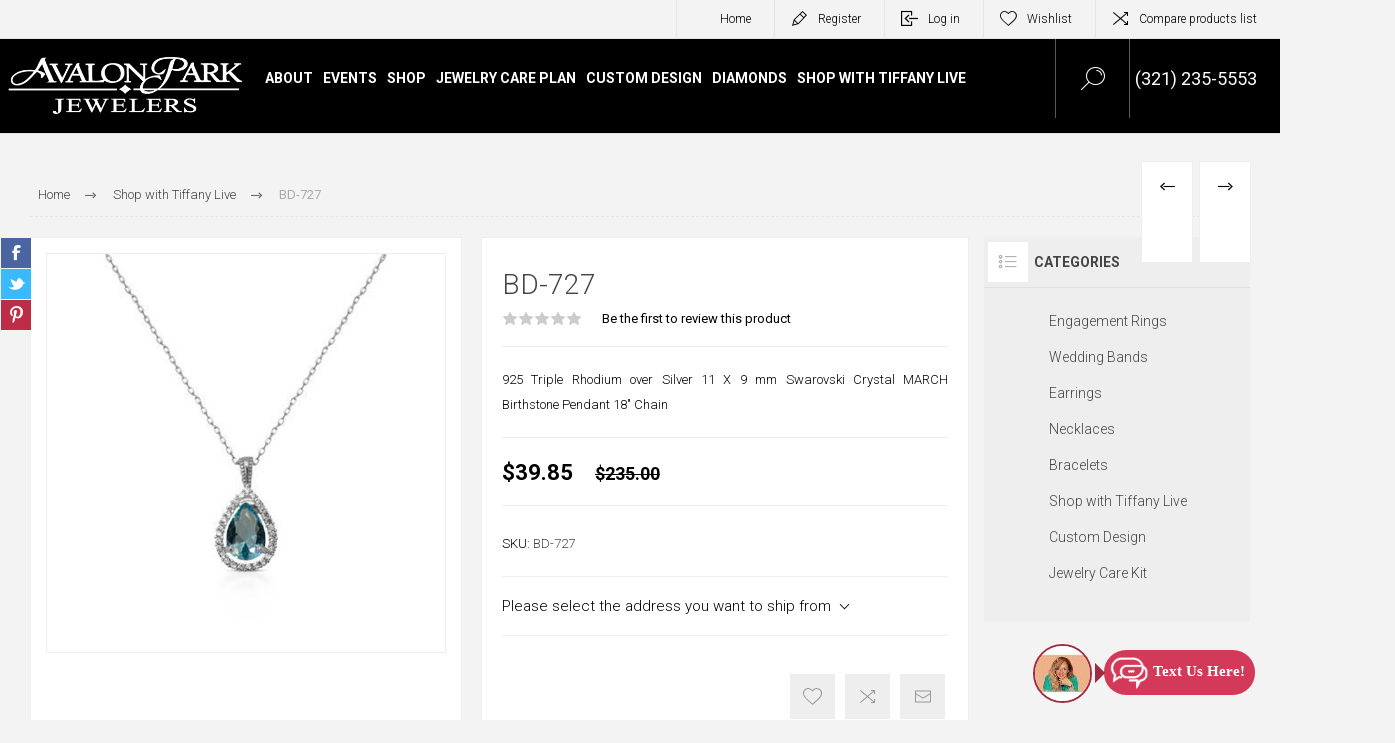

--- FILE ---
content_type: text/html; charset=utf-8
request_url: https://avalonparkjewelers.com/bd-727
body_size: 67655
content:
<!DOCTYPE html>
<html lang="en"  class="html-product-details-page">
<head>
    <title>BD-727 | Avalon Park Jewelers |  Orlando, FL</title>
    <meta http-equiv="Content-type" content="text/html;charset=UTF-8" />
    <meta name="description" content="925 Triple Rhodium over Silver 11 X 9 mm Swarovski Crystal MARCH Birthstone Pendant 18&quot; Chain" />
    <meta name="keywords" content="Avalon Park Jewelers, Home, Engagement Rings Union Park, FL, Jewelry Store Orlando, FL, Gift Shop Bithlo, FL, Custom Jewelry Oviedo, FL" />
    <meta name="generator" content="nopCommerce" />
    <meta name="viewport" content="width=device-width, initial-scale=1.0, user-scalable=0, minimum-scale=1.0, maximum-scale=1.0" />
    <link rel="preload" as="font" href="/Themes/Pacific/Content/fonts/pacific.woff" crossorigin>
    <link href="https://fonts.googleapis.com/css2?family=Roboto:wght@300;400;700&display=swap" rel="stylesheet">
    <meta property="og:type" content="product" />
<meta property="og:title" content="BD-727" />
<meta property="og:description" content="925 Triple Rhodium over Silver 11 X 9 mm Swarovski Crystal MARCH Birthstone Pendant 18&quot; Chain" />
<meta property="og:image" content="https://avalonparkjewelers.com/images/thumbs/0001571_bd-727_625.jpeg" />
<meta property="og:image:url" content="https://avalonparkjewelers.com/images/thumbs/0001571_bd-727_625.jpeg" />
<meta property="og:url" content="https://avalonparkjewelers.com/bd-727" />
<meta property="og:site_name" content="Avalon Park Jewelers" />
<meta property="twitter:card" content="summary" />
<meta property="twitter:site" content="Avalon Park Jewelers" />
<meta property="twitter:title" content="BD-727" />
<meta property="twitter:description" content="925 Triple Rhodium over Silver 11 X 9 mm Swarovski Crystal MARCH Birthstone Pendant 18&quot; Chain" />
<meta property="twitter:image" content="https://avalonparkjewelers.com/images/thumbs/0001571_bd-727_625.jpeg" />
<meta property="twitter:url" content="https://avalonparkjewelers.com/bd-727" />

    


    

<style>

    .product-details-page .full-description {
        display: none;
    }
    .product-details-page .ui-tabs .full-description {
        display: block;
    }
    .product-details-page .tabhead-full-description {
        display: none;
    }
    

    .product-details-page .product-specs-box {
        display: none;
    }
    .product-details-page .ui-tabs .product-specs-box {
        display: block;
    }
    .product-details-page .ui-tabs .product-specs-box .title {
        display: none;
    }
    

    .product-details-page .product-no-reviews,
    .product-details-page .product-review-links {
        display: none;
    }
    </style><!-- Global site tag (gtag.js) - Google Analytics -->
<script async src="https://www.googletagmanager.com/gtag/js?id=UA-197822748-1"></script>
<script>
  window.dataLayer = window.dataLayer || [];
  function gtag(){dataLayer.push(arguments);}
  gtag('js', new Date());

  gtag('config', 'UA-197822748-1');
</script>

    



    <link href="/Themes/Pacific/Content/css/customd-style.css" rel="stylesheet" type="text/css" />
<link href="/Themes/Pacific/Content/css/styles.css" rel="stylesheet" type="text/css" />
<link href="/Themes/Pacific/Content/css/footable.css" rel="stylesheet" type="text/css" />
<link href="/Themes/Pacific/Content/css/mobile.css" rel="stylesheet" type="text/css" />
<link href="/Themes/Pacific/Content/css/480.css" rel="stylesheet" type="text/css" />
<link href="/Themes/Pacific/Content/css/768.css" rel="stylesheet" type="text/css" />
<link href="/Themes/Pacific/Content/css/1260.css" rel="stylesheet" type="text/css" />
<link href="/Themes/Pacific/Content/css/1500.css" rel="stylesheet" type="text/css" />
<link href="/Themes/Pacific/Content/css/1800.css" rel="stylesheet" type="text/css" />
<link href="/Plugins/SevenSpikes.Core/Styles/slick-slider-1.6.0.css" rel="stylesheet" type="text/css" />
<link href="/Plugins/SevenSpikes.Core/Styles/perfect-scrollbar.min.css" rel="stylesheet" type="text/css" />
<link href="/Plugins/SevenSpikes.Nop.Plugins.PrevNextProduct/Themes/Pacific/Content/prevnextproduct.css" rel="stylesheet" type="text/css" />
<link href="/Plugins/SevenSpikes.Nop.Plugins.CloudZoom/Themes/Pacific/Content/cloud-zoom/CloudZoom.css" rel="stylesheet" type="text/css" />
<link href="/lib/magnific-popup/magnific-popup.css" rel="stylesheet" type="text/css" />
<link href="/Plugins/SevenSpikes.Nop.Plugins.NopQuickTabs/Themes/Pacific/Content/QuickTabs.css" rel="stylesheet" type="text/css" />
<link href="/Plugins/SevenSpikes.Nop.Plugins.MegaMenu/Themes/Pacific/Content/MegaMenu.css" rel="stylesheet" type="text/css" />
<link href="/Plugins/SevenSpikes.Nop.Plugins.InstantSearch/Themes/Pacific/Content/InstantSearch.css" rel="stylesheet" type="text/css" />
<link href="/Plugins/SevenSpikes.Nop.Plugins.ProductRibbons/Styles/Ribbons.common.css" rel="stylesheet" type="text/css" />
<link href="/Plugins/SevenSpikes.Nop.Plugins.ProductRibbons/Themes/Pacific/Content/Ribbons.css" rel="stylesheet" type="text/css" />
<link href="/Themes/Pacific/Content/css/theme.custom-1.css?v=439" rel="stylesheet" type="text/css" />

    
    
    
    
    <link rel="shortcut icon" href="\icons\icons_0\48x48.ico">
    
    <!--Powered by nopCommerce - https://www.nopCommerce.com-->


    <link rel='stylesheet' href='https://npmcdn.com/flickity@2/dist/flickity.css' />
    <script>
        !function (f, b, e, v, n, t, s) {
            if (f.fbq) return; n = f.fbq = function () {
                n.callMethod ?
                    n.callMethod.apply(n, arguments) : n.queue.push(arguments)
            };
            if (!f._fbq) f._fbq = n; n.push = n; n.loaded = !0; n.version = '2.0';
            n.queue = []; t = b.createElement(e); t.async = !0;
            t.src = v; s = b.getElementsByTagName(e)[0];
            s.parentNode.insertBefore(t, s)
        }(window, document, 'script',
            'https://connect.facebook.net/en_US/fbevents.js');
        fbq('init', '2889409704529718');
        fbq('track', 'PageView');
    </script>
    <style>

        .responsive-strip {
            position: fixed;
            top: 100px;
        }

            .responsive-strip.scrolled {
                position: fixed;
                top: 0px;
            }
    </style>

    <link rel="stylesheet" href="https://cdn.jsdelivr.net/npm/glightbox/dist/css/glightbox.min.css" />
</head>
<body class="product-details-page-body">
    <noscript>
        <img height="1" width="1" style="display:none"
             src="https://www.facebook.com/tr?id=2889409704529718&ev=PageView&noscript=1" />
    </noscript>



    


<div class="ajax-loading-block-window" style="display: none">
</div>
<div id="dialog-notifications-success" title="Notification" style="display:none;">
</div>
<div id="dialog-notifications-error" title="Error" style="display:none;">
</div>
<div id="dialog-notifications-warning" title="Warning" style="display:none;">
</div>
<div id="bar-notification" class="bar-notification-container" data-close="Close">
</div>



<!--[if lte IE 8]>
    <div style="clear:both;height:59px;text-align:center;position:relative;">
        <a href="http://www.microsoft.com/windows/internet-explorer/default.aspx" target="_blank">
            <img src="/Themes/Pacific/Content/img/ie_warning.jpg" height="42" width="820" alt="You are using an outdated browser. For a faster, safer browsing experience, upgrade for free today." />
        </a>
    </div>
<![endif]-->


<div class="master-wrapper-page">
    <div class="header">
    
    <div class="responsive-strip">
        <div class="responsive-logo-wrapper">
            



<a href="/" class="logo">


<img alt="Avalon Park Jewelers" src="https://avalonparkjewelers.com/images/thumbs/0000298_avalon-park-jewelers-in-orlando-fl-3.png" /></a>
        </div>
        <div class="topphonebox"><a href="tel:(321) 235-5553" target="_blank">Call us: (321) 235-5553</a></div>
    </div>
    <div class="header-upper">
        <div class="header-selectors-wrapper">
            
            
            
            
        </div>
        <div class="header-links-wrapper">
            <div class="header-links">
                



<div class="hedar-links-item">
       <a href="/">Home</a>
    </div>
    <div class="hedar-links-item">
        <a href="/register?returnUrl=%2Fbd-727" class="ico-register">Register</a>
    </div>
    <div class="hedar-links-item">
        <a href="/login?returnUrl=%2Fbd-727" class="ico-login">Log in</a>
    </div>
    <div class="hedar-links-item">
        <a href="/wishlist" class="ico-wishlist">
            <span class="wishlist-label">Wishlist</span>

        </a>
    </div>
    <div class="hedar-links-item">
        <a href="/compareproducts" class="ico-compare">Compare products list</a>
    </div>



            </div>
        </div>
        
    </div>
    <div class="header-lower">
        <div class="header-logo">
            



<a href="/" class="logo">


<img alt="Avalon Park Jewelers" src="https://avalonparkjewelers.com/images/thumbs/0000298_avalon-park-jewelers-in-orlando-fl-3.png" /></a>
        </div>
        <div class="header-menu">
            <div class="menu-button">
                <div class="menu-open" title="Menu">
                    <span class="menu-icon-line"></span>
                    <span class="menu-icon-line"></span>
                    <span class="menu-icon-line"></span>
                </div>
                <div class="menu-close" title="Close"></div>
            </div>
            <div class="menu-header">
                



<div class="hedar-links-item">
       <a href="/">Home</a>
    </div>
    <div class="hedar-links-item">
        <a href="/register?returnUrl=%2Fbd-727" class="ico-register">Register</a>
    </div>
    <div class="hedar-links-item">
        <a href="/login?returnUrl=%2Fbd-727" class="ico-login">Log in</a>
    </div>
    <div class="hedar-links-item">
        <a href="/wishlist" class="ico-wishlist">
            <span class="wishlist-label">Wishlist</span>

        </a>
    </div>
    <div class="hedar-links-item">
        <a href="/compareproducts" class="ico-compare">Compare products list</a>
    </div>



                
                
                
            </div>
            <div class="menu-body">



    <ul class="mega-menu"
        data-isRtlEnabled="false"
        data-enableClickForDropDown="false">


<li class=" has-sublist">

    <a href="#" class="with-subcategories" title="About" ><span> About</span></a>

        <div class="plus-button"></div>
        <div class="sublist-wrap">
            <ul class="sublist">
                <li class="back-button">
                    <span>Back</span>
                </li>


<li class=" ">

    <a href="/about-us" class="" title="About us" ><span> About us</span></a>

</li>



<li class=" ">

    <a href="/about-tiffany-bayley" class="" title="About Tiffany Bayley" ><span> About Tiffany Bayley</span></a>

</li>



<li class=" ">

    <a href="/our-services" class="" title="Our Services" ><span> Our Services</span></a>

</li>



<li class=" has-sublist">

    <a href="#" class="with-subcategories" title="Education" ><span> Education</span></a>

        <div class="plus-button"></div>
        <div class="sublist-wrap">
            <ul class="sublist">
                <li class="back-button">
                    <span>Back</span>
                </li>


<li class=" ">

    <a href="/the-4cs-of-buying-a-diamond" class="" title="The 4C&#x27;s Of Buying A Diamond" ><span> The 4C&#x27;s Of Buying A Diamond</span></a>

</li>



<li class=" ">

    <a href="/jewelry-care" class="" title="Jewelry Care" ><span> Jewelry Care</span></a>

</li>



<li class=" ">

    <a href="/diamond-comparison-information" class="" title="Diamond Comparison Information" ><span> Diamond Comparison Information</span></a>

</li>

            </ul>
        </div>
</li>



<li class=" ">

    <a href="/contactus" class="" title="Contact Us" ><span> Contact Us</span></a>

</li>

            </ul>
        </div>
</li>



<li class=" has-sublist">

    <a href="#" class="with-subcategories" title="Events" ><span> Events</span></a>

        <div class="plus-button"></div>
        <div class="sublist-wrap">
            <ul class="sublist">
                <li class="back-button">
                    <span>Back</span>
                </li>


<li class=" ">

    <a href="/upcoming-events" class="" title="Upcoming Events" ><span> Upcoming Events</span></a>

</li>



<li class=" ">

    <a href="/past-events" class="" title="Past Events" ><span> Past Events</span></a>

</li>

            </ul>
        </div>
</li>




<li class="has-sublist with-dropdown-in-grid">
        <span class="with-subcategories single-item-categories labelfornextplusbutton">Shop</span>

        <div class="dropdown categories fullWidth boxes-6">
            <div class="row-wrapper">
                <div class="row"><div class="box">
                <div class="title">
                        <a href="/engagement-rings-2" title="Engagement Rings"><span>Engagement Rings</span></a>
                    </div>
                <div class="wrapper">
                    <div class="picture">
                        <a href="/engagement-rings-2" title="Show products in category Engagement Rings">
                            <img class="lazy" alt="Picture for category Engagement Rings" src="[data-uri]" data-original="https://avalonparkjewelers.com/images/thumbs/0000506_engagement-rings_150.jpeg" />
                        </a>
                    </div>
                </div>
                </div><div class="box">
                <div class="title">
                        <a href="/wedding-bands-2" title="Wedding Bands"><span>Wedding Bands</span></a>
                    </div>
                <div class="wrapper">
                    <div class="picture">
                        <a href="/wedding-bands-2" title="Show products in category Wedding Bands">
                            <img class="lazy" alt="Picture for category Wedding Bands" src="[data-uri]" data-original="https://avalonparkjewelers.com/images/thumbs/0000507_wedding-bands_150.jpeg" />
                        </a>
                    </div>
                </div>
                </div><div class="box">
                <div class="title">
                        <a href="/earrings" title="Earrings"><span>Earrings</span></a>
                    </div>
                <div class="wrapper">
                    <div class="picture">
                        <a href="/earrings" title="Show products in category Earrings">
                            <img class="lazy" alt="Picture for category Earrings" src="[data-uri]" data-original="https://avalonparkjewelers.com/images/thumbs/0000126_earrings_150.jpeg" />
                        </a>
                    </div>
                </div>
                </div><div class="box">
                <div class="title">
                        <a href="/necklaces" title="Necklaces"><span>Necklaces</span></a>
                    </div>
                <div class="wrapper">
                    <div class="picture">
                        <a href="/necklaces" title="Show products in category Necklaces">
                            <img class="lazy" alt="Picture for category Necklaces" src="[data-uri]" data-original="https://avalonparkjewelers.com/images/thumbs/0000127_necklaces_150.jpeg" />
                        </a>
                    </div>
                </div>
                </div><div class="box">
                <div class="title">
                        <a href="/bracelets" title="Bracelets"><span>Bracelets</span></a>
                    </div>
                <div class="wrapper">
                    <div class="picture">
                        <a href="/bracelets" title="Show products in category Bracelets">
                            <img class="lazy" alt="Picture for category Bracelets" src="[data-uri]" data-original="https://avalonparkjewelers.com/images/thumbs/0000128_bracelets_150.jpeg" />
                        </a>
                    </div>
                </div>
                </div><div class="box">
                <div class="title">
                        <a href="/jewelry-care-kit" title="Jewelry Care Kit"><span>Jewelry Care Kit</span></a>
                    </div>
                <div class="wrapper">
                    <div class="picture">
                        <a href="/jewelry-care-kit" title="Show products in category Jewelry Care Kit">
                            <img class="lazy" alt="Picture for category Jewelry Care Kit" src="[data-uri]" data-original="https://avalonparkjewelers.com/images/thumbs/0000381_jewelry-care-kit_150.jpeg" />
                        </a>
                    </div>
                </div>
                </div></div>
            </div>

        </div>
</li>

<li class=" ">

    <a href="/jewelry-care-plan" class="" title="Jewelry Care Plan" ><span> Jewelry Care Plan</span></a>

</li>



<li class=" ">

    <a href="https://avalonparkjewelers.com/custom-design-process" class="" title="Custom Design" ><span> Custom Design</span></a>

</li>



<li class=" ">

    <a href="/diamonds" class="" title="Diamonds" ><span> Diamonds</span></a>

</li>



<li class=" ">

    <a href="/shop-with-tiffany-live-3" class="" title="Shop With Tiffany Live" ><span> Shop With Tiffany Live</span></a>

</li>


        
    </ul>
    <div class="menu-title"><span>Menu</span></div>
    <ul class="mega-menu-responsive">


<li class=" has-sublist">

    <a href="#" class="with-subcategories" title="About" ><span> About</span></a>

        <div class="plus-button"></div>
        <div class="sublist-wrap">
            <ul class="sublist">
                <li class="back-button">
                    <span>Back</span>
                </li>


<li class=" ">

    <a href="/about-us" class="" title="About us" ><span> About us</span></a>

</li>



<li class=" ">

    <a href="/about-tiffany-bayley" class="" title="About Tiffany Bayley" ><span> About Tiffany Bayley</span></a>

</li>



<li class=" ">

    <a href="/our-services" class="" title="Our Services" ><span> Our Services</span></a>

</li>



<li class=" has-sublist">

    <a href="#" class="with-subcategories" title="Education" ><span> Education</span></a>

        <div class="plus-button"></div>
        <div class="sublist-wrap">
            <ul class="sublist">
                <li class="back-button">
                    <span>Back</span>
                </li>


<li class=" ">

    <a href="/the-4cs-of-buying-a-diamond" class="" title="The 4C&#x27;s Of Buying A Diamond" ><span> The 4C&#x27;s Of Buying A Diamond</span></a>

</li>



<li class=" ">

    <a href="/jewelry-care" class="" title="Jewelry Care" ><span> Jewelry Care</span></a>

</li>



<li class=" ">

    <a href="/diamond-comparison-information" class="" title="Diamond Comparison Information" ><span> Diamond Comparison Information</span></a>

</li>

            </ul>
        </div>
</li>



<li class=" ">

    <a href="/contactus" class="" title="Contact Us" ><span> Contact Us</span></a>

</li>

            </ul>
        </div>
</li>



<li class=" has-sublist">

    <a href="#" class="with-subcategories" title="Events" ><span> Events</span></a>

        <div class="plus-button"></div>
        <div class="sublist-wrap">
            <ul class="sublist">
                <li class="back-button">
                    <span>Back</span>
                </li>


<li class=" ">

    <a href="/upcoming-events" class="" title="Upcoming Events" ><span> Upcoming Events</span></a>

</li>



<li class=" ">

    <a href="/past-events" class="" title="Past Events" ><span> Past Events</span></a>

</li>

            </ul>
        </div>
</li>



<li class="has-sublist">

        <span class="with-subcategories single-item-categories labelfornextplusbutton">Shop</span>

        <div class="plus-button"></div>
        <div class="sublist-wrap">
            <ul class="sublist">
                <li class="back-button">
                    <span>Back</span>
                </li>
                
        <li>
            <a class="lastLevelCategory" href="/engagement-rings-2" title="Engagement Rings"><span>Engagement Rings</span></a>
        </li>
        <li>
            <a class="lastLevelCategory" href="/wedding-bands-2" title="Wedding Bands"><span>Wedding Bands</span></a>
        </li>
        <li>
            <a class="lastLevelCategory" href="/earrings" title="Earrings"><span>Earrings</span></a>
        </li>
        <li>
            <a class="lastLevelCategory" href="/necklaces" title="Necklaces"><span>Necklaces</span></a>
        </li>
        <li>
            <a class="lastLevelCategory" href="/bracelets" title="Bracelets"><span>Bracelets</span></a>
        </li>
        <li>
            <a class="lastLevelCategory" href="/jewelry-care-kit" title="Jewelry Care Kit"><span>Jewelry Care Kit</span></a>
        </li>

            </ul>
        </div>

</li>

<li class=" ">

    <a href="/jewelry-care-plan" class="" title="Jewelry Care Plan" ><span> Jewelry Care Plan</span></a>

</li>



<li class=" ">

    <a href="https://avalonparkjewelers.com/custom-design-process" class="" title="Custom Design" ><span> Custom Design</span></a>

</li>



<li class=" ">

    <a href="/diamonds" class="" title="Diamonds" ><span> Diamonds</span></a>

</li>



<li class=" ">

    <a href="/shop-with-tiffany-live-3" class="" title="Shop With Tiffany Live" ><span> Shop With Tiffany Live</span></a>

</li>


        
    </ul>
            </div>
        </div>
        <div class="search-box store-search-box">
            <form method="get" id="small-search-box-form" action="/search">
        <input type="text" class="search-box-text" id="small-searchterms" autocomplete="off" name="q" placeholder="Search store" aria-label="Search store" />



<input type="hidden" class="instantSearchResourceElement"
       data-highlightFirstFoundElement="true"
       data-minKeywordLength="3"
       data-defaultProductSortOption="0"
       data-instantSearchUrl="/instantSearchFor"
       data-searchPageUrl="/search"
       data-searchInProductDescriptions="true"
       data-numberOfVisibleProducts="5"
       data-noResultsResourceText=" No data found."/>

        <input type="submit" class="button-1 search-box-button" value="Search"/>
            
</form>
            <div class="search-box-opener">Search</div>
        </div>
        <div class="header-flyout-cart">
            <div class="topphonebox"><span>(321) 235-5553</span></div>
            <div class="mobile-flyout-cart-toggle" title="Close">
                <span class="first"></span>
                <span class="second"></span>
            </div>
            
        </div>
    </div>
    
</div>
    
    <div class="overlayOffCanvas"></div>
    <div class="master-wrapper-content">
        


<div id="product-ribbon-info" data-productid="817"
     data-productboxselector=".product-item, .item-holder"
     data-productboxpicturecontainerselector=".picture, .item-picture"
     data-productpagepicturesparentcontainerselector=".product-essential"
     data-productpagebugpicturecontainerselector=".picture"
     data-retrieveproductribbonsurl="/RetrieveProductRibbons">
</div>
        
        <div class="master-column-wrapper">
            <div class="center-1">
    
    



<div class="page product-details-page product-page-layout-one">
    <div class="page-body">
        
        <div class="product-details-top">
                <div class="breadcrumb">
            <ul itemscope itemtype="http://schema.org/BreadcrumbList">
                
                <li>
                    <span>
                        <a href="/">
                            <span>Home</span>
                        </a>
                    </span>
                    <span class="delimiter">/</span>
                </li>
                    <li itemprop="itemListElement" itemscope itemtype="http://schema.org/ListItem">
                        <a href="/shop-with-tiffany-live-2" itemprop="item">
                            <span itemprop="name">Shop with Tiffany Live</span>
                        </a>
                        <span class="delimiter">/</span>
                        <meta itemprop="position" content="1" />
                    </li>
                
                <li itemprop="itemListElement" itemscope itemtype="http://schema.org/ListItem">
                    <strong class="current-item" itemprop="name">BD-727</strong>
                    <span itemprop="item" itemscope itemtype="http://schema.org/Thing" 
                          id="/bd-727">
                    </span>
                    <meta itemprop="position" content="2" />
                    
                </li>
            </ul>
    </div>

			<div class="prev-next-product">
        <div class="previous-product">
            <a href="/bd-729" title="BD-729"><span class="previous-product-label">Previous product</span><span class="previous-product-title">BD-729</span></a>
        </div>

        <div class="next-product">
            <a href="/bd-726" title="BD-726"><span class="next-product-label">Next product</span><span class="next-product-title">BD-726</span></a>
        </div>
</div>
        </div>
        <form method="post" id="product-details-form" action="/bd-727">

<!--Microdata-->
<div  itemscope itemtype="http://schema.org/Product">
    <meta itemprop="name" content="BD-727"/>
    <meta itemprop="sku" content="BD-727"/>
    <meta itemprop="gtin"/>
    <meta itemprop="mpn"/>
    <meta itemprop="description" content="925 Triple Rhodium over Silver 11 X 9 mm Swarovski Crystal MARCH Birthstone Pendant 18&quot; Chain"/>
    <meta itemprop="image" content="https://avalonparkjewelers.com/images/thumbs/0001571_bd-727_625.jpeg"/>
    <div itemprop="offers" itemscope itemtype="http://schema.org/Offer">
        <meta itemprop="url" content="https://avalonparkjewelers.com/bd-727"/>
        <meta itemprop="price" content="39.85"/>
        <meta itemprop="priceCurrency" content="USD"/>
        <meta itemprop="priceValidUntil"/>
    </div>
    <div itemprop="review" itemscope itemtype="http://schema.org/Review">
        <meta itemprop="author" content="ALL"/>
        <meta itemprop="url" content="/productreviews/817"/>
    </div>
</div>
            <div class="product-content-wrapper" data-productid="817">
                <div class="product-essential">
                    
                    <div class="equalizer-box">
                        <div class="gallery-wrapper equalize">



    <input type="hidden" class="cloudZoomAdjustPictureOnProductAttributeValueChange"
           data-productid="817"
           data-isintegratedbywidget="true" />
        <input type="hidden" class="cloudZoomEnableClickToZoom" />
    <div class="gallery sevenspikes-cloudzoom-gallery">
        
            <div class="picture-wrapper">
                <div class="picture" id="sevenspikes-cloud-zoom" data-zoomwindowelementid="cloudZoomWindowElement"
                     data-selectoroftheparentelementofthecloudzoomwindow=".overview"
                     data-defaultimagecontainerselector=".product-essential .gallery"
                     data-zoom-window-width="244"
                     data-zoom-window-height="257">
                    <a href="https://avalonparkjewelers.com/images/thumbs/0001571_bd-727.jpeg" data-full-image-url="https://avalonparkjewelers.com/images/thumbs/0001571_bd-727.jpeg" class="picture-link" id="zoom1">
                        <img src="https://avalonparkjewelers.com/images/thumbs/0001571_bd-727_625.jpeg" alt="BD-727" class="cloudzoom" id="cloudZoomImage"
                             itemprop="image" data-cloudzoom="appendSelector: &#x27;.picture-wrapper&#x27;, zoomOffsetX: -6, zoomOffsetY: 0, autoInside: 850, tintOpacity: 0, zoomWidth: 244, zoomHeight: 257, easing: 3, touchStartDelay: true, zoomFlyOut: false, disableZoom: &#x27;auto&#x27;"
                              />
                    </a>
                </div>
            </div>
        
    </div>
                            



<div class="product-social-buttons">
    <ul class="product-social-sharing">
        <li>
            <!-- Facebook -->
            <a class="facebook" title="Share on Facebook" href="javascript:openShareWindow('http://www.facebook.com/sharer.php?u=https://avalonparkjewelers.com/bd-727')">Share on Facebook</a>
        </li>
        <li>
            <!-- Twitter -->
            <a class="twitter" title="Share on Twitter" href="javascript:openShareWindow('http://twitter.com/share?url=https://avalonparkjewelers.com/bd-727')">Share on Twitter</a>
        </li>
        <li>
            <!-- Pinterest -->
            <a class="pinterest" title="Share on Pinterest" href="javascript:void((function()%7Bvar%20e=document.createElement('script');e.setAttribute('type','text/javascript');e.setAttribute('charset','UTF-8');e.setAttribute('src','https://assets.pinterest.com/js/pinmarklet.js?r='+Math.random()*99999999);document.body.appendChild(e)%7D)());">Share on Pinterest</a>
        </li>
    </ul>

    <script>
        function openShareWindow(url) {
            var winWidth = 520;
            var winHeight = 400;
            var winTop = (screen.height / 2) - (winHeight / 2);
            var winLeft = (screen.width / 2) - (winWidth / 2);

            window.open(url, 'sharer', 'top=' + winTop + ',left=' + winLeft + ',toolbar=0,status=0,width=' + winWidth + ',height=' + winHeight);
        }
    </script>
</div>

                        </div>
                        <div class="overview-wrapper equalize">
                            <div class="overview">
								
                                
                                <div class="product-overview-top">
                                    <div class="product-name">
                                        <h1>
                                            BD-727
                                        </h1>
                                    </div>
                                    <!--product reviews-->
                                        <div class="product-reviews-overview">
        <div class="product-review-box">
            <div class="rating">
                <div style="width: 0%">
                </div>
            </div>
        </div>

            <div class="product-no-reviews">
                <a href="/productreviews/817">Be the first to review this product</a>
            </div>
    </div>

                                </div>
                                    <div class="short-description">
                                        925 Triple Rhodium over Silver 11 X 9 mm Swarovski Crystal MARCH Birthstone Pendant 18" Chain
                                    </div>
                                <!--price-->

    <div class="prices">
            <div class="product-price">
                    <label for="price-value-817">Price:</label>
                <span  id="price-value-817" class="price-value-817" >
                    $39.85
                </span>
            </div>
                <div class="old-product-price">
                    <label>Old price:</label>
                    <span>$235.00</span>
                </div>
    </div>
                                <!--SKU, MAN, GTIN, vendor-->
                                    <div class="overview-info-wrapper">
                                        
                                            <div class="sku" >
        <span class="label">SKU:</span>
        <span class="value" id="sku-817">BD-727</span>
    </div>

                                    </div>
                                <!--availability-->
                                

                                <!--delivery-->
                                

                                <!--estimate shipping-->
                                
    <div class="product-estimate-shipping">
        <a href="#estimate-shipping-popup-817"
           id="open-estimate-shipping-popup-817"
           class="open-estimate-shipping-popup"
           data-effect="estimate-shipping-popup-zoom-in">
        </a>
        <div id="estimate-shipping-popup-817" class="estimate-shipping-popup mfp-with-anim mfp-hide">
            
<div class="ship-to-title">
    <strong>Ship to</strong>
</div>

<div class="estimate-shipping-row shipping-address inputs">
    <div class="estimate-shipping-row-item address-item">
        <div class="estimate-shipping-row">
            <select class="estimate-shipping-address-control" data-trigger="country-select" data-url="/country/getstatesbycountryid" data-stateprovince="#StateProvinceId" data-loading="#estimate-shipping-loading-progress" placeholder="Country" id="CountryId" name="CountryId"><option value="0">Select country</option>
<option value="1">United States</option>
</select>
            <span class="required">*</span>
        </div>
    </div>
    <div class="estimate-shipping-row-item address-item">
        <select class="estimate-shipping-address-control" placeholder="State / province" id="StateProvinceId" name="StateProvinceId"><option value="0">Other</option>
</select>
    </div>
    <div class="estimate-shipping-row-item address-item">
        <div class="estimate-shipping-row">
            <input class="estimate-shipping-address-control" placeholder="Zip / postal code" type="text" id="ZipPostalCode" name="ZipPostalCode" value="" />
            <span class="required">*</span>
        </div>
    </div>
</div>

<div class="choose-shipping-title">
    <strong>Shipping Method</strong>
</div>

<div class="shipping-options">
    <div class="shipping-options-header">
        <div class="estimate-shipping-row">
            <div class="estimate-shipping-row-item-radio">
            </div>
            <div class="estimate-shipping-row-item shipping-item shipping-header-item">
                Name
            </div>
            <div class="estimate-shipping-row-item shipping-item shipping-header-item">
                Estimated Delivery
            </div>
            <div class="estimate-shipping-row-item shipping-item shipping-header-item">
                Price
            </div>
        </div>
    </div>
    <div class="shipping-options-body">
        <div class="no-shipping-options">No shipping options</div>
    </div>
</div>

<div class="apply-shipping-button-container">
    <input type="button" value="Apply" class="button-2 apply-shipping-button" />
    <div class="message-failure"></div>
</div>
        </div>
    </div>
    


                                <!--attributes-->



                                <!--gift card-->
                                <!--rental info-->
                                <div class="overview-buttons-wrapper">
                                    <!--wishlist, compare, email a friend-->
                                    <div class="overview-buttons">
                            			
    <div class="add-to-wishlist">
        <input type="button" id="add-to-wishlist-button-817" class="button-2 add-to-wishlist-button" value="Add to wishlist" title="Add to wishlist" data-productid="817" onclick="AjaxCart.addproducttocart_details('/addproducttocart/details/817/2', '#product-details-form');return false;"/>
    </div>
                                            <div class="compare-products">
        <input type="button" value="Add to compare list" title="Add to compare list" class="button-2 add-to-compare-list-button" onclick="AjaxCart.addproducttocomparelist('/compareproducts/add/817');return false;" />
    </div>

                                            <div class="email-a-friend">
        <input type="button" value="Email a friend" title="Email a friend" class="button-2 email-a-friend-button" onclick="setLocation('/productemailafriend/817')" />
    </div>

                                        <!--sample download-->
                                        
                            			
                                    </div>
                                    <!--add to cart-->
                                </div>
                        		
                            </div>
                        </div>
                    </div>

    

    <div id="quickTabs" class="productTabs "
         data-ajaxEnabled="false"
         data-productReviewsAddNewUrl="/ProductTab/ProductReviewsTabAddNew/817"
         data-productContactUsUrl="/ProductTab/ProductContactUsTabAddNew/817"
         data-couldNotLoadTabErrorMessage="Couldn&#x27;t load this tab.">
        
<div class="productTabs-header">
    <ul>
            <li>
                <a href="#quickTab-reviews">Reviews</a>
            </li>
            <li>
                <a href="#quickTab-contact_us">Contact Us</a>
            </li>
    </ul>
</div>
<div class="productTabs-body">
        <div id="quickTab-reviews">
            <div id="updateTargetId" class="product-reviews-page">
        <div class="write-review" id="review-form">
            <div class="title">
                <strong>Write your own review</strong>
            </div>
            <div class="message-error validation-summary-errors"><ul><li>Only registered users can write reviews</li>
</ul></div>
            <div class="fieldset">
                <div class="form-fields">
                    <div class="inputs">
                        <label for="AddProductReview_Title">Review title:</label>
                        <input class="review-title" type="text" id="AddProductReview_Title" name="AddProductReview.Title" value="" disabled="disabled" />
                        <span class="required">*</span>
                        <span class="field-validation-valid" data-valmsg-for="AddProductReview.Title" data-valmsg-replace="true"></span>
                    </div>
                    <div class="inputs">
                        <label for="AddProductReview_ReviewText">Review text:</label>
                        <textarea class="review-text" id="AddProductReview_ReviewText" name="AddProductReview.ReviewText" disabled="disabled">
</textarea>
                        <span class="required">*</span>
                        <span class="field-validation-valid" data-valmsg-for="AddProductReview.ReviewText" data-valmsg-replace="true"></span>
                    </div>
                    <div class="review-rating">
                        <label for="AddProductReview_Rating">Rating:</label>
                        <ul>
                            <li class="label first">Bad</li>
                            <li class="rating-options">
                                <input value="1" value="1" type="radio" type="radio" id="addproductrating_1" aria-label="Bad" data-val="true" data-val-required="The Rating field is required." name="AddProductReview.Rating" />
                                <label class="vote-star" for="addproductrating_1">Rating 1</label>

                                <input value="2" value="2" type="radio" type="radio" id="addproductrating_2" aria-label="Not good" name="AddProductReview.Rating" />
                                <label class="vote-star" for="addproductrating_2">Rating 2</label>

                                <input value="3" value="3" type="radio" type="radio" id="addproductrating_3" aria-label="Neutral" name="AddProductReview.Rating" />
                                <label class="vote-star" for="addproductrating_3">Rating 3</label>

                                <input value="4" value="4" type="radio" type="radio" id="addproductrating_4" aria-label="Good" name="AddProductReview.Rating" />
                                <label class="vote-star" for="addproductrating_4">Rating 4</label>

                                <input value="5" value="5" type="radio" type="radio" id="addproductrating_5" aria-label="Excellent" checked="checked" name="AddProductReview.Rating" />
                                <label class="vote-star" for="addproductrating_5">Rating 5</label>
                            </li>
                            <li class="label last">Excellent</li>
                        </ul>
                    </div>
                        <div class="captcha-box">
                                <div class="captcha-box"><script>var onloadCallbackcaptcha_374245963 = function() {grecaptcha.render('captcha_374245963', {'sitekey' : '6Le3c_QaAAAAAHxbWderll0BOcJOiUaFE-GaObha', 'theme' : 'light' });};</script><div id="captcha_374245963"></div><script async="" defer="" src="https://www.google.com/recaptcha/api.js?onload=onloadCallbackcaptcha_374245963&amp;render=explicit&amp;hl=en"></script></div>
                        </div>
                </div>
            </div>
            <div class="buttons">
                    <button type="button" id="add-review" disabled="disabled" name="add-review" class="button-1 write-product-review-button" value="Submit review">Submit review</button>
            </div>
        </div>
</div>

        </div>
        <div id="quickTab-contact_us">
            

<div id="contact-us-tab" class="write-review">
    <div class="form-fields">
        <div class="inputs">
            <label for="FullName">Your name</label>
            <input placeholder="Enter your name." class="contact_tab_fullname review-title" type="text" data-val="true" data-val-required="Enter your name" id="FullName" name="FullName" value="" />
            <span class="required">*</span>
            <span class="field-validation-valid" data-valmsg-for="FullName" data-valmsg-replace="true"></span>
        </div>
        <div class="inputs">
            <label for="Email">Your email</label>
            <input placeholder="Enter your email address." class="contact_tab_email review-title" type="email" data-val="true" data-val-email="Wrong email" data-val-required="Enter email" id="Email" name="Email" value="" />
            <span class="required">*</span>
            <span class="field-validation-valid" data-valmsg-for="Email" data-valmsg-replace="true"></span>
        </div>
        <div class="inputs">
            <label for="Enquiry">Enquiry</label>
            <textarea placeholder="Enter your enquiry." class="contact_tab_enquiry review-text" data-val="true" data-val-required="Enter enquiry" id="Enquiry" name="Enquiry">
</textarea>
            <span class="required">*</span>
            <span class="field-validation-valid" data-valmsg-for="Enquiry" data-valmsg-replace="true"></span>
        </div>

            <div class="captcha-box"><script>var onloadCallbackcaptcha_2100391784 = function() {grecaptcha.render('captcha_2100391784', {'sitekey' : '6Le3c_QaAAAAAHxbWderll0BOcJOiUaFE-GaObha', 'theme' : 'light' });};</script><div id="captcha_2100391784"></div><script async="" defer="" src="https://www.google.com/recaptcha/api.js?onload=onloadCallbackcaptcha_2100391784&amp;render=explicit&amp;hl=en"></script></div>
    </div>
    <div class="buttons">
        <input type="button" id="send-contact-us-form" name="send-email" class="button-1 contact-us-button" value="Submit" />
    </div>
</div>
        </div>
</div>
    </div>
                        <div class="product-collateral">
                            
                            
                        </div>
                </div>
                <div class="product-page-grids side-grids">
                    
                    
                            <div class="block block-category-navigation">
                                <div class="title">
                                    <strong>Categories</strong>
                                </div>
                                    <div id="CategoryNavigationList" class="listbox">
        <ul class="list">

<li class="inactive">
    <a href="/engagement-rings-2">Engagement Rings
    </a>
</li>

<li class="inactive">
    <a href="/wedding-bands-2">Wedding Bands
    </a>
</li>

<li class="inactive">
    <a href="/earrings">Earrings
    </a>
</li>

<li class="inactive">
    <a href="/necklaces">Necklaces
    </a>
</li>

<li class="inactive">
    <a href="/bracelets">Bracelets
    </a>
</li>

<li class="active last">
    <a href="/shop-with-tiffany-live-2">Shop with Tiffany Live
    </a>
</li>

<li class="inactive">
    <a href="/custom-design">Custom Design
    </a>
</li>

<li class="inactive">
    <a href="/jewelry-care-kit">Jewelry Care Kit
    </a>
</li>
        </ul>
    </div>

                            </div>
                </div>
            </div>
        <input name="__RequestVerificationToken" type="hidden" value="CfDJ8F4goHYE8-9HiAjkMdp-QoMe1L-jp6ZVeWzZ2HwY5V_wS8Y3_xZYv5E-FUN7tW8mFTcpjphMwaveL42gw7wtqChckG9ihQkNDMyZV-s9pap7NBdaiAWk73ZwdOVKPx2Oha9yTElsLFdvxv-Z7gRLPp8" /></form>
        
    </div>
</div>

    
</div>

        </div>
        
    </div>
    
<style>
    /* The Modal (background) */
    .modal {
        display: none; /* Hidden by default */
        position: fixed; /* Stay in place */
        z-index: 9999; /* Sit on top */
        left: 0;
        top: 0;
        width: 100%; /* Full width */
        height: 100%; /* Full height */
        overflow: hidden; /* Enable scroll if needed */
        background-color: rgb(0,0,0); /* Fallback color */
        background-color: rgba(0,0,0,0.4); /* Black w/ opacity */
    }

    #myModal .modal-content {
        background-color: #fefefe;
        margin: 15% auto;
        padding: 35px 35px;
        border: 1px solid #888;
        width: 70%;
        min-height: 225px;
        position: relative;
    }

    #myModal .modal-icon {
        position: relative;
        font-size: 40px;
        background: #ce0404;
        color: #fff;
        border-radius: 50%;
        width: 80px;
        height: 80px;
        line-height: 80px;
        text-align: center;
        box-shadow: 0 10px 10px -5px rgba(66, 63, 63, .3);
        top: 0pc;
        margin: 0 auto 1pc;
    }
    /* The Close Button */
    #myModal .close {
        color: #aaa;
        float: right;
        font-size: 28px;
        font-weight: bold;
        margin: -20px;
    }

        #myModal .close:hover,
        #myModal .close:focus {
            color: black;
            text-decoration: none;
            cursor: pointer;
        }
       
</style>
<div class="modal fade" id="myModal" tabindex="-1" role="dialog" aria-labelledby="imageModalLabel" aria-hidden="true">
    <div class="modal-dialog" role="document">
        <div class="modal-content">
            <span class="close">&times;</span>
            <div class="modal-header">
                <div class="modal-icon">
                    <i class="fa fa-exclamation-triangle"></i>
                </div>
            </div>
            <div class="modal-body">
                <a href="/contactus" target="_top" title="Contact Us">
                    Due to the impending arrival of <b>Hurricane Milton</b>, our store will be temporarily closed.
                    <br />
                    <br />
                    We plan to <b>reopen</b> on <b>Saturday, October 12<sup>th</sup></b>, to ensure the safety of our customers and staff. We apologize for any inconvenience and appreciate your understanding during this time.<br />
                    <br />
                    <h4><b>Stay safe!</b></h4>
                </a>
            </div>
        </div>
    </div>
</div>
<div class="footer">
    <div class="footer-upper">
        <div class="footer-blocks-wrapper center">
            <div class="footer-block-center">
                <div class="newsletter">
    <div class="title">
        <strong>Newsletter</strong>
    </div>
    <div class="newsletter-subscribe" id="newsletter-subscribe-block">
        <div class="newsletter-email">
            <input id="newsletter-email" class="newsletter-subscribe-text" placeholder="Enter your email here..." aria-label="Sign up for our newsletter" type="email" name="NewsletterEmail" value="" />
            <button value="Subscribe" id="newsletter-subscribe-button" class="button-1 newsletter-subscribe-button">
                <span>Subscribe</span>
            </button>
        </div>
        <div class="newsletter-validation">
            <span id="subscribe-loading-progress" style="display: none;" class="please-wait">Wait...</span>
            <span class="field-validation-valid" data-valmsg-for="NewsletterEmail" data-valmsg-replace="true"></span>
        </div>
    </div>
    <div class="newsletter-result" id="newsletter-result-block"></div>
    
</div>
                



<ul class="social-sharing">
        <li><a target="_blank" class="facebook" href="https://www.facebook.com/AvalonParkJewelers"></a></li>
        <li><a target="_blank" class="twitter" href="https://twitter.com/apjewelers"></a></li>
        <li><a target="_blank" class="youtube" href="https://www.youtube.com/channel/UC71mhx06o6djOiXr1QIQXmg"></a></li>
        <li><a target="_blank" class="instagram" href="https://www.instagram.com/avalonparkjewelers/"></a></li>
        <li><a target="_blank" class="rss" href="/news/rss/1"></a></li>
</ul>
            </div>
        </div>
        <div class="footer-blocks-wrapper left">
            <div class="footer-block contact">
                <div class="title">
                    <strong>Contact Info</strong>
                </div>
                <ul class="list footer-collapse">
                    <li class="phone">
                        <span>(321) 235-5553</span>
                    </li>
                    <li class="work-time">
                        <span>Tue–Fri: 10:00AM–6:00PM<br/> Sat: 10:00AM–3:00PM<br/> CLOSED Sun and Mon</span>
                    </li>
                    <li class="e-mail">
                        <span>info@avalonparkjewelers.com</span>
                    </li>
                    <li class="address-city">
                        <span> Orlando, FL - 32828</span>
                    </li>
                    <li class="address-street">
                        <span> 3710 Avalon Park Blvd E</span>
                    </li>
                </ul>
            </div>
            <div class="footer-block information">
                <div class="title">
                    <strong>Information</strong>
                </div>
                <ul class="list footer-collapse">
                    <li><a href="/our-services">Our Services</a></li>
                    <li><a href="/custom-designs">Custom Design</a></li>
                    <li><a href="/jewelry-care-plan">Jewelry Care Plan</a></li>
                    <li><a href="/shop-with-tiffany-live-3">Shop With Tiffany Live</a></li>
                    <li><a href="/contactus-2"></a></li>
                    <li><a href="/about-us">About us</a></li>
                </ul>
            </div>
        </div>
        <div class="footer-blocks-wrapper right">
            <div class="footer-block service">
                <div class="title">
                    <strong>Customer Service</strong>
                </div>
                <ul class="list footer-collapse">
                    <li><a href="/recentlyviewedproducts">Recently viewed products</a></li>
                    <li><a href="/compareproducts">Compare products list</a></li>
                    <li><a href="/contactus-2"></a></li>
                </ul>
            </div>
            <div class="footer-block account">
                <div class="title">
                    <strong>My Account</strong>
                </div>
                <ul class="list footer-collapse">
                    <li><a href="/customer/info">My account</a></li>
                    <li><a href="/order/history">Orders</a></li>
                    <li><a href="/customer/addresses">Addresses</a></li>
                    <li><a href="/wishlist">Wishlist</a></li>
                </ul>
            </div>
        </div>
    </div>
    <div class="footer-lower">
        <div class="footer-lower-left">
            <div class="footer-powered-by">
                Powered by <a href="https://www.nopcommerce.com/">nopCommerce</a>
            </div>
        </div>
        <div class="footer-lower-right">
            <div class="footer-disclaimer">
                Copyright &copy; 2026 Avalon Park Jewelers. All rights reserved.
            </div>
        </div>
        
    </div>
    
</div>

<script>
    // Get the modal
    var modal = document.getElementById("myModal");

    // Get the <span> element that closes the modal
    var span = document.getElementsByClassName("close")[0];

    var deadline = new Date('October 12, 2024 00:00:00').getTime();

    // Get the current date and time
    var now = new Date().getTime();

    // Open the modal when the page loads
    window.onload = function () {
        if ((window.location.pathname === "/" || window.location.pathname === "/index") && now < deadline) {
            modal.style.display = "block";
        }
    }

    // When the user clicks on <span> (x), close the modal
    span.onclick = function () {
        modal.style.display = "none";
    }

    // When the user clicks anywhere outside of the modal, close it
    window.onclick = function (event) {
        if (event.target == modal) {
            modal.style.display = "none";
        }
    }

</script>
</div>



    
    <script src="/lib/jquery/jquery-3.4.1.min.js"></script>
<script src="/lib/jquery-validate/jquery.validate-v1.19.1/jquery.validate.min.js"></script>
<script src="/lib/jquery-validate/jquery.validate.unobtrusive-v3.2.11/jquery.validate.unobtrusive.min.js"></script>
<script src="/lib/jquery-ui/jquery-ui-1.12.1.custom/jquery-ui.min.js"></script>
<script src="/lib/jquery-migrate/jquery-migrate-3.1.0.min.js"></script>
<script src="/js/public.common.js"></script>
<script src="/js/public.ajaxcart.js"></script>
<script src="/js/public.countryselect.js"></script>
<script src="/Plugins/SevenSpikes.Nop.Plugins.InstantSearch/Scripts/InstantSearch.min.js"></script>
<script src="/lib/kendo/2020.1.406/js/kendo.core.min.js"></script>
<script src="/lib/kendo/2020.1.406/js/kendo.data.min.js"></script>
<script src="/lib/kendo/2020.1.406/js/kendo.popup.min.js"></script>
<script src="/lib/kendo/2020.1.406/js/kendo.list.min.js"></script>
<script src="/lib/kendo/2020.1.406/js/kendo.autocomplete.min.js"></script>
<script src="/lib/kendo/2020.1.406/js/kendo.fx.min.js"></script>
<script src="/Plugins/SevenSpikes.Core/Scripts/cloudzoom.core.min.js"></script>
<script src="/Plugins/SevenSpikes.Nop.Plugins.CloudZoom/Scripts/CloudZoom.min.js"></script>
<script src="/lib/magnific-popup/jquery.magnific-popup.min.js"></script>
<script src="/js/public.estimateshipping.popup.js"></script>
<script src="/Plugins/SevenSpikes.Nop.Plugins.NopQuickTabs/Scripts/ProductTabs.min.js"></script>
<script src="/Plugins/SevenSpikes.Core/Scripts/perfect-scrollbar.min.js"></script>
<script src="/Plugins/SevenSpikes.Core/Scripts/sevenspikes.core.min.js"></script>
<script src="/Plugins/SevenSpikes.Nop.Plugins.MegaMenu/Scripts/MegaMenu.min.js"></script>
<script src="/Plugins/SevenSpikes.Core/Scripts/jquery.json-2.4.min.js"></script>
<script src="/Plugins/SevenSpikes.Nop.Plugins.ProductRibbons/Scripts/ProductRibbons.min.js"></script>
<script src="/Plugins/SevenSpikes.Core/Scripts/slick-slider-1.6.0.min.js"></script>
<script src="/Plugins/SevenSpikes.Core/Scripts/sevenspikes.theme.min.js"></script>
<script src="/Themes/Pacific/Content/scripts/pacific.js"></script>

    <script>

        $(document).ready(function () {
            var popUp = {};
            var reloadPopUp = false;
            var initialized = false;

            var settings = {
                opener: '#open-estimate-shipping-popup-817',
                form: '#product-details-form',
                contentEl: '#estimate-shipping-popup-817',
                countryEl: '#CountryId',
                stateProvinceEl: '#StateProvinceId',
                zipPostalCodeEl: '#ZipPostalCode',
                localizedData: {
                    noShippingOptionsMessage: 'No shipping options',
                    countryErrorMessage: 'Country is required',
                    zipPostalCodeErrorMessage: 'Zip / postal code is required',
                },
                urlFactory: function (address) {
                    var params = $.param({
                        CountryId: address.countryId,
                        StateProvinceId: address.stateProvinceId,
                        ZipPostalCode: address.zipPostalCode
                    });

                    return `/product/estimateshipping?ProductId=817&${params}`;
                },
                handlers: {
                    openPopUp: function () {
                        if (reloadPopUp) {
                            var address = popUp.getShippingAddress();
                            if (popUp.validateAddress(address)) {
                                popUp.getShippingOptions(address);
                            } else {
                                popUp.clearShippingOptions();
                            }

                            reloadPopUp = false;
                        }
                    },
                    load: function () {
                        if (!$.magnificPopup.instance.isOpen) {
                            var shippingTitle = $('<div/>').addClass('shipping-title')
                                .append($('<span/>').addClass('shipping-price-title').text('Shipping:'))
                                .append($('<span/>').addClass('shipping-loading'));
                            $('#open-estimate-shipping-popup-817').html(shippingTitle);
                        }
                    },
                    success: function (address, response) {
                        // initialize on load only once
                        var option = popUp.getActiveShippingOption();
                        popUp.selectShippingOption(option);

                        initialized = true;
                        popUp.settings.handlers.success = undefined;
                    },
                    error: function () {
                        popUp.selectShippingOption();
                    },
                    selectedOption: function (option) {
                        if (option && option.provider && option.price && popUp.validateAddress(option.address)) {
                            var shippingContent = $('#open-estimate-shipping-popup-817');

                            var shippingTitle = $('<div/>').addClass('shipping-title')
                                .append($('<span/>').addClass('shipping-price-title').text('Shipping:'))
                                .append($('<span/>').addClass('shipping-price').text(option.price));
                            shippingContent.html(shippingTitle);

                            var estimatedDelivery = $('<div/>').addClass('estimated-delivery')
                                .append($('<div/>').addClass('shipping-address')
                                    .append($('<span/>').text(`to ${option.address.countryName}, ${(option.address.stateProvinceName ? option.address.stateProvinceName + ',' : '')} ${option.address.zipPostalCode} via ${option.provider}`))
                                    .append($('<i/>').addClass('arrow-down')));

                            if (option.deliveryDate && option.deliveryDate !== '-')
                                estimatedDelivery.append($('<div/>').addClass('shipping-date').text(`Estimated Delivery on ${option.deliveryDate}`));

                            shippingContent.append(estimatedDelivery);
                        } else {
                            $('#open-estimate-shipping-popup-817')
                                .html($('<span/>').text('Please select the address you want to ship from'))
                                .append($('<i/>').addClass('arrow-down'));
                        }
                    }
                }
            };
            popUp = createEstimateShippingPopUp(settings);
            popUp.init();

            var initialLoad = function () {
                var address = popUp.getShippingAddress();
                if (popUp.validateAddress(address))
                    popUp.getShippingOptions(address);
                else
                    popUp.selectShippingOption();
            };
            initialLoad();

            var attributeChangedHandler = function (e) {
                var productId = e.changedData.productId;
                if (productId === 817) {
                    if (popUp.params.selectedShippingOption) {
                        var address = popUp.params.selectedShippingOption.address;
                        var enteredAddress = popUp.getShippingAddress();

                        if (!popUp.addressesAreEqual(address, enteredAddress))
                            reloadPopUp = true;

                        popUp.getShippingOptions(address);
                    } else {
                        if (!initialized)
                            initialLoad();
                        else
                            reloadPopUp = true;
                    }
                }
            };
            // Prevent double init on load. If product has attributes then trigger is fires when page is loaded and attributes are loaded.
            setTimeout(function () {
                $(document).on('product_attributes_changed', attributeChangedHandler);
            }, 500);
            $(document).on('product_quantity_changed', attributeChangedHandler);
        });

    </script>
<script id="instantSearchItemTemplate" type="text/x-kendo-template">
    <div class="instant-search-item" data-url="${ data.CustomProperties.Url }">
        <a class="iOS-temp" href="${ data.CustomProperties.Url }">
            <div class="img-block">
                <img src="${ data.DefaultPictureModel.ImageUrl }" alt="${ data.Name }" title="${ data.Name }" style="border: none">
            </div>
            <div class="detail">
                <div class="title">${ data.Name }</div>
                <div class="price"># var price = ""; if (data.ProductPrice.Price) { price = data.ProductPrice.Price } # #= price #</div>           
            </div>
        </a>
    </div>
</script>
<script>
                $("#small-search-box-form").on("submit", function(event) {
                    if ($("#small-searchterms").val() == "") {
                        alert('Please enter some search keyword');
                        $("#small-searchterms").focus();
                        event.preventDefault();
                    }
                });
            </script>
<script>
        var localized_data = {
            AjaxCartFailure: "Failed to add the product. Please refresh the page and try one more time."
        };
        AjaxCart.init(false, '.header-links .cart-qty', '.header-links .wishlist-qty', '.flyout-cart-wrapper', localized_data);
    </script>
<script>
        function newsletter_subscribe(subscribe) {
            var subscribeProgress = $("#subscribe-loading-progress");
            subscribeProgress.show();
            var postData = {
                subscribe: subscribe,
                email: $("#newsletter-email").val()
            };
            $.ajax({
                cache: false,
                type: "POST",
                url: "/subscribenewsletter",
                data: postData,
                success: function(data) {
                    subscribeProgress.hide();
                    $("#newsletter-result-block").html(data.Result);
                    if (data.Success) {
                        $('#newsletter-subscribe-block').hide();
                        $('#newsletter-result-block').show();
                    } else {
                        $('#newsletter-result-block').fadeIn("slow").delay(2000).fadeOut("slow");
                    }
                },
                error: function(xhr, ajaxOptions, thrownError) {
                    alert('Failed to subscribe.');
                    subscribeProgress.hide();
                }
            });
        }

        $(document).ready(function () {
            $('#newsletter-subscribe-button').on('click', function () {
newsletter_subscribe('true');            });
            $("#newsletter-email").on("keydown", function (event) {
                if (event.keyCode == 13) {
                    $("#newsletter-subscribe-button").trigger("click");
                    return false;
                }
            });
        });
    </script>

    <div class="scroll-back-button" id="goToTop"></div>


    <div id="textmechatwidget"></div>
    <script>
        $(document).ready(function () {
            $(window).on("scroll", function () {
                const scrollPosition = $(this).scrollTop(); // Current scroll position
                const threshold = 50; // Change this value as needed

                if (scrollPosition > threshold) {
                    $(".responsive-strip").addClass("scrolled");
                } else {
                    $(".responsive-strip").removeClass("scrolled");
                }
            });
        });
    </script>
    <script type="text/javascript" src="https://app.textmechat.com/js/jquery-1.10.0.min.js"></script>
    <script type="text/javascript" src="https://app.textmechat.com/Widget/MainWidget/js/widget.js" data-id="626780" id="myscript"></script>
    <script type="text/javascript">
        (function ($) {
            'use strict';
            $(function () {
                Widgets.MainWidget($("div#textmechatwidget"), 'app.textmechat.com');
            });
        })(jQuery);
    </script>

    <script src="https://cdn.jsdelivr.net/npm/glightbox/dist/js/glightbox.min.js"></script>
    <script>
        console.log("GLightbox loaded");
        document.addEventListener('DOMContentLoaded', function () {
            const lightbox = GLightbox({ selector: '.glightbox' });
        });
    </script>
</body>
</html>

--- FILE ---
content_type: text/html; charset=utf-8
request_url: https://www.google.com/recaptcha/api2/anchor?ar=1&k=6Le3c_QaAAAAAHxbWderll0BOcJOiUaFE-GaObha&co=aHR0cHM6Ly9hdmFsb25wYXJramV3ZWxlcnMuY29tOjQ0Mw..&hl=en&v=PoyoqOPhxBO7pBk68S4YbpHZ&theme=light&size=normal&anchor-ms=20000&execute-ms=30000&cb=3ajanq8lmbn5
body_size: 49448
content:
<!DOCTYPE HTML><html dir="ltr" lang="en"><head><meta http-equiv="Content-Type" content="text/html; charset=UTF-8">
<meta http-equiv="X-UA-Compatible" content="IE=edge">
<title>reCAPTCHA</title>
<style type="text/css">
/* cyrillic-ext */
@font-face {
  font-family: 'Roboto';
  font-style: normal;
  font-weight: 400;
  font-stretch: 100%;
  src: url(//fonts.gstatic.com/s/roboto/v48/KFO7CnqEu92Fr1ME7kSn66aGLdTylUAMa3GUBHMdazTgWw.woff2) format('woff2');
  unicode-range: U+0460-052F, U+1C80-1C8A, U+20B4, U+2DE0-2DFF, U+A640-A69F, U+FE2E-FE2F;
}
/* cyrillic */
@font-face {
  font-family: 'Roboto';
  font-style: normal;
  font-weight: 400;
  font-stretch: 100%;
  src: url(//fonts.gstatic.com/s/roboto/v48/KFO7CnqEu92Fr1ME7kSn66aGLdTylUAMa3iUBHMdazTgWw.woff2) format('woff2');
  unicode-range: U+0301, U+0400-045F, U+0490-0491, U+04B0-04B1, U+2116;
}
/* greek-ext */
@font-face {
  font-family: 'Roboto';
  font-style: normal;
  font-weight: 400;
  font-stretch: 100%;
  src: url(//fonts.gstatic.com/s/roboto/v48/KFO7CnqEu92Fr1ME7kSn66aGLdTylUAMa3CUBHMdazTgWw.woff2) format('woff2');
  unicode-range: U+1F00-1FFF;
}
/* greek */
@font-face {
  font-family: 'Roboto';
  font-style: normal;
  font-weight: 400;
  font-stretch: 100%;
  src: url(//fonts.gstatic.com/s/roboto/v48/KFO7CnqEu92Fr1ME7kSn66aGLdTylUAMa3-UBHMdazTgWw.woff2) format('woff2');
  unicode-range: U+0370-0377, U+037A-037F, U+0384-038A, U+038C, U+038E-03A1, U+03A3-03FF;
}
/* math */
@font-face {
  font-family: 'Roboto';
  font-style: normal;
  font-weight: 400;
  font-stretch: 100%;
  src: url(//fonts.gstatic.com/s/roboto/v48/KFO7CnqEu92Fr1ME7kSn66aGLdTylUAMawCUBHMdazTgWw.woff2) format('woff2');
  unicode-range: U+0302-0303, U+0305, U+0307-0308, U+0310, U+0312, U+0315, U+031A, U+0326-0327, U+032C, U+032F-0330, U+0332-0333, U+0338, U+033A, U+0346, U+034D, U+0391-03A1, U+03A3-03A9, U+03B1-03C9, U+03D1, U+03D5-03D6, U+03F0-03F1, U+03F4-03F5, U+2016-2017, U+2034-2038, U+203C, U+2040, U+2043, U+2047, U+2050, U+2057, U+205F, U+2070-2071, U+2074-208E, U+2090-209C, U+20D0-20DC, U+20E1, U+20E5-20EF, U+2100-2112, U+2114-2115, U+2117-2121, U+2123-214F, U+2190, U+2192, U+2194-21AE, U+21B0-21E5, U+21F1-21F2, U+21F4-2211, U+2213-2214, U+2216-22FF, U+2308-230B, U+2310, U+2319, U+231C-2321, U+2336-237A, U+237C, U+2395, U+239B-23B7, U+23D0, U+23DC-23E1, U+2474-2475, U+25AF, U+25B3, U+25B7, U+25BD, U+25C1, U+25CA, U+25CC, U+25FB, U+266D-266F, U+27C0-27FF, U+2900-2AFF, U+2B0E-2B11, U+2B30-2B4C, U+2BFE, U+3030, U+FF5B, U+FF5D, U+1D400-1D7FF, U+1EE00-1EEFF;
}
/* symbols */
@font-face {
  font-family: 'Roboto';
  font-style: normal;
  font-weight: 400;
  font-stretch: 100%;
  src: url(//fonts.gstatic.com/s/roboto/v48/KFO7CnqEu92Fr1ME7kSn66aGLdTylUAMaxKUBHMdazTgWw.woff2) format('woff2');
  unicode-range: U+0001-000C, U+000E-001F, U+007F-009F, U+20DD-20E0, U+20E2-20E4, U+2150-218F, U+2190, U+2192, U+2194-2199, U+21AF, U+21E6-21F0, U+21F3, U+2218-2219, U+2299, U+22C4-22C6, U+2300-243F, U+2440-244A, U+2460-24FF, U+25A0-27BF, U+2800-28FF, U+2921-2922, U+2981, U+29BF, U+29EB, U+2B00-2BFF, U+4DC0-4DFF, U+FFF9-FFFB, U+10140-1018E, U+10190-1019C, U+101A0, U+101D0-101FD, U+102E0-102FB, U+10E60-10E7E, U+1D2C0-1D2D3, U+1D2E0-1D37F, U+1F000-1F0FF, U+1F100-1F1AD, U+1F1E6-1F1FF, U+1F30D-1F30F, U+1F315, U+1F31C, U+1F31E, U+1F320-1F32C, U+1F336, U+1F378, U+1F37D, U+1F382, U+1F393-1F39F, U+1F3A7-1F3A8, U+1F3AC-1F3AF, U+1F3C2, U+1F3C4-1F3C6, U+1F3CA-1F3CE, U+1F3D4-1F3E0, U+1F3ED, U+1F3F1-1F3F3, U+1F3F5-1F3F7, U+1F408, U+1F415, U+1F41F, U+1F426, U+1F43F, U+1F441-1F442, U+1F444, U+1F446-1F449, U+1F44C-1F44E, U+1F453, U+1F46A, U+1F47D, U+1F4A3, U+1F4B0, U+1F4B3, U+1F4B9, U+1F4BB, U+1F4BF, U+1F4C8-1F4CB, U+1F4D6, U+1F4DA, U+1F4DF, U+1F4E3-1F4E6, U+1F4EA-1F4ED, U+1F4F7, U+1F4F9-1F4FB, U+1F4FD-1F4FE, U+1F503, U+1F507-1F50B, U+1F50D, U+1F512-1F513, U+1F53E-1F54A, U+1F54F-1F5FA, U+1F610, U+1F650-1F67F, U+1F687, U+1F68D, U+1F691, U+1F694, U+1F698, U+1F6AD, U+1F6B2, U+1F6B9-1F6BA, U+1F6BC, U+1F6C6-1F6CF, U+1F6D3-1F6D7, U+1F6E0-1F6EA, U+1F6F0-1F6F3, U+1F6F7-1F6FC, U+1F700-1F7FF, U+1F800-1F80B, U+1F810-1F847, U+1F850-1F859, U+1F860-1F887, U+1F890-1F8AD, U+1F8B0-1F8BB, U+1F8C0-1F8C1, U+1F900-1F90B, U+1F93B, U+1F946, U+1F984, U+1F996, U+1F9E9, U+1FA00-1FA6F, U+1FA70-1FA7C, U+1FA80-1FA89, U+1FA8F-1FAC6, U+1FACE-1FADC, U+1FADF-1FAE9, U+1FAF0-1FAF8, U+1FB00-1FBFF;
}
/* vietnamese */
@font-face {
  font-family: 'Roboto';
  font-style: normal;
  font-weight: 400;
  font-stretch: 100%;
  src: url(//fonts.gstatic.com/s/roboto/v48/KFO7CnqEu92Fr1ME7kSn66aGLdTylUAMa3OUBHMdazTgWw.woff2) format('woff2');
  unicode-range: U+0102-0103, U+0110-0111, U+0128-0129, U+0168-0169, U+01A0-01A1, U+01AF-01B0, U+0300-0301, U+0303-0304, U+0308-0309, U+0323, U+0329, U+1EA0-1EF9, U+20AB;
}
/* latin-ext */
@font-face {
  font-family: 'Roboto';
  font-style: normal;
  font-weight: 400;
  font-stretch: 100%;
  src: url(//fonts.gstatic.com/s/roboto/v48/KFO7CnqEu92Fr1ME7kSn66aGLdTylUAMa3KUBHMdazTgWw.woff2) format('woff2');
  unicode-range: U+0100-02BA, U+02BD-02C5, U+02C7-02CC, U+02CE-02D7, U+02DD-02FF, U+0304, U+0308, U+0329, U+1D00-1DBF, U+1E00-1E9F, U+1EF2-1EFF, U+2020, U+20A0-20AB, U+20AD-20C0, U+2113, U+2C60-2C7F, U+A720-A7FF;
}
/* latin */
@font-face {
  font-family: 'Roboto';
  font-style: normal;
  font-weight: 400;
  font-stretch: 100%;
  src: url(//fonts.gstatic.com/s/roboto/v48/KFO7CnqEu92Fr1ME7kSn66aGLdTylUAMa3yUBHMdazQ.woff2) format('woff2');
  unicode-range: U+0000-00FF, U+0131, U+0152-0153, U+02BB-02BC, U+02C6, U+02DA, U+02DC, U+0304, U+0308, U+0329, U+2000-206F, U+20AC, U+2122, U+2191, U+2193, U+2212, U+2215, U+FEFF, U+FFFD;
}
/* cyrillic-ext */
@font-face {
  font-family: 'Roboto';
  font-style: normal;
  font-weight: 500;
  font-stretch: 100%;
  src: url(//fonts.gstatic.com/s/roboto/v48/KFO7CnqEu92Fr1ME7kSn66aGLdTylUAMa3GUBHMdazTgWw.woff2) format('woff2');
  unicode-range: U+0460-052F, U+1C80-1C8A, U+20B4, U+2DE0-2DFF, U+A640-A69F, U+FE2E-FE2F;
}
/* cyrillic */
@font-face {
  font-family: 'Roboto';
  font-style: normal;
  font-weight: 500;
  font-stretch: 100%;
  src: url(//fonts.gstatic.com/s/roboto/v48/KFO7CnqEu92Fr1ME7kSn66aGLdTylUAMa3iUBHMdazTgWw.woff2) format('woff2');
  unicode-range: U+0301, U+0400-045F, U+0490-0491, U+04B0-04B1, U+2116;
}
/* greek-ext */
@font-face {
  font-family: 'Roboto';
  font-style: normal;
  font-weight: 500;
  font-stretch: 100%;
  src: url(//fonts.gstatic.com/s/roboto/v48/KFO7CnqEu92Fr1ME7kSn66aGLdTylUAMa3CUBHMdazTgWw.woff2) format('woff2');
  unicode-range: U+1F00-1FFF;
}
/* greek */
@font-face {
  font-family: 'Roboto';
  font-style: normal;
  font-weight: 500;
  font-stretch: 100%;
  src: url(//fonts.gstatic.com/s/roboto/v48/KFO7CnqEu92Fr1ME7kSn66aGLdTylUAMa3-UBHMdazTgWw.woff2) format('woff2');
  unicode-range: U+0370-0377, U+037A-037F, U+0384-038A, U+038C, U+038E-03A1, U+03A3-03FF;
}
/* math */
@font-face {
  font-family: 'Roboto';
  font-style: normal;
  font-weight: 500;
  font-stretch: 100%;
  src: url(//fonts.gstatic.com/s/roboto/v48/KFO7CnqEu92Fr1ME7kSn66aGLdTylUAMawCUBHMdazTgWw.woff2) format('woff2');
  unicode-range: U+0302-0303, U+0305, U+0307-0308, U+0310, U+0312, U+0315, U+031A, U+0326-0327, U+032C, U+032F-0330, U+0332-0333, U+0338, U+033A, U+0346, U+034D, U+0391-03A1, U+03A3-03A9, U+03B1-03C9, U+03D1, U+03D5-03D6, U+03F0-03F1, U+03F4-03F5, U+2016-2017, U+2034-2038, U+203C, U+2040, U+2043, U+2047, U+2050, U+2057, U+205F, U+2070-2071, U+2074-208E, U+2090-209C, U+20D0-20DC, U+20E1, U+20E5-20EF, U+2100-2112, U+2114-2115, U+2117-2121, U+2123-214F, U+2190, U+2192, U+2194-21AE, U+21B0-21E5, U+21F1-21F2, U+21F4-2211, U+2213-2214, U+2216-22FF, U+2308-230B, U+2310, U+2319, U+231C-2321, U+2336-237A, U+237C, U+2395, U+239B-23B7, U+23D0, U+23DC-23E1, U+2474-2475, U+25AF, U+25B3, U+25B7, U+25BD, U+25C1, U+25CA, U+25CC, U+25FB, U+266D-266F, U+27C0-27FF, U+2900-2AFF, U+2B0E-2B11, U+2B30-2B4C, U+2BFE, U+3030, U+FF5B, U+FF5D, U+1D400-1D7FF, U+1EE00-1EEFF;
}
/* symbols */
@font-face {
  font-family: 'Roboto';
  font-style: normal;
  font-weight: 500;
  font-stretch: 100%;
  src: url(//fonts.gstatic.com/s/roboto/v48/KFO7CnqEu92Fr1ME7kSn66aGLdTylUAMaxKUBHMdazTgWw.woff2) format('woff2');
  unicode-range: U+0001-000C, U+000E-001F, U+007F-009F, U+20DD-20E0, U+20E2-20E4, U+2150-218F, U+2190, U+2192, U+2194-2199, U+21AF, U+21E6-21F0, U+21F3, U+2218-2219, U+2299, U+22C4-22C6, U+2300-243F, U+2440-244A, U+2460-24FF, U+25A0-27BF, U+2800-28FF, U+2921-2922, U+2981, U+29BF, U+29EB, U+2B00-2BFF, U+4DC0-4DFF, U+FFF9-FFFB, U+10140-1018E, U+10190-1019C, U+101A0, U+101D0-101FD, U+102E0-102FB, U+10E60-10E7E, U+1D2C0-1D2D3, U+1D2E0-1D37F, U+1F000-1F0FF, U+1F100-1F1AD, U+1F1E6-1F1FF, U+1F30D-1F30F, U+1F315, U+1F31C, U+1F31E, U+1F320-1F32C, U+1F336, U+1F378, U+1F37D, U+1F382, U+1F393-1F39F, U+1F3A7-1F3A8, U+1F3AC-1F3AF, U+1F3C2, U+1F3C4-1F3C6, U+1F3CA-1F3CE, U+1F3D4-1F3E0, U+1F3ED, U+1F3F1-1F3F3, U+1F3F5-1F3F7, U+1F408, U+1F415, U+1F41F, U+1F426, U+1F43F, U+1F441-1F442, U+1F444, U+1F446-1F449, U+1F44C-1F44E, U+1F453, U+1F46A, U+1F47D, U+1F4A3, U+1F4B0, U+1F4B3, U+1F4B9, U+1F4BB, U+1F4BF, U+1F4C8-1F4CB, U+1F4D6, U+1F4DA, U+1F4DF, U+1F4E3-1F4E6, U+1F4EA-1F4ED, U+1F4F7, U+1F4F9-1F4FB, U+1F4FD-1F4FE, U+1F503, U+1F507-1F50B, U+1F50D, U+1F512-1F513, U+1F53E-1F54A, U+1F54F-1F5FA, U+1F610, U+1F650-1F67F, U+1F687, U+1F68D, U+1F691, U+1F694, U+1F698, U+1F6AD, U+1F6B2, U+1F6B9-1F6BA, U+1F6BC, U+1F6C6-1F6CF, U+1F6D3-1F6D7, U+1F6E0-1F6EA, U+1F6F0-1F6F3, U+1F6F7-1F6FC, U+1F700-1F7FF, U+1F800-1F80B, U+1F810-1F847, U+1F850-1F859, U+1F860-1F887, U+1F890-1F8AD, U+1F8B0-1F8BB, U+1F8C0-1F8C1, U+1F900-1F90B, U+1F93B, U+1F946, U+1F984, U+1F996, U+1F9E9, U+1FA00-1FA6F, U+1FA70-1FA7C, U+1FA80-1FA89, U+1FA8F-1FAC6, U+1FACE-1FADC, U+1FADF-1FAE9, U+1FAF0-1FAF8, U+1FB00-1FBFF;
}
/* vietnamese */
@font-face {
  font-family: 'Roboto';
  font-style: normal;
  font-weight: 500;
  font-stretch: 100%;
  src: url(//fonts.gstatic.com/s/roboto/v48/KFO7CnqEu92Fr1ME7kSn66aGLdTylUAMa3OUBHMdazTgWw.woff2) format('woff2');
  unicode-range: U+0102-0103, U+0110-0111, U+0128-0129, U+0168-0169, U+01A0-01A1, U+01AF-01B0, U+0300-0301, U+0303-0304, U+0308-0309, U+0323, U+0329, U+1EA0-1EF9, U+20AB;
}
/* latin-ext */
@font-face {
  font-family: 'Roboto';
  font-style: normal;
  font-weight: 500;
  font-stretch: 100%;
  src: url(//fonts.gstatic.com/s/roboto/v48/KFO7CnqEu92Fr1ME7kSn66aGLdTylUAMa3KUBHMdazTgWw.woff2) format('woff2');
  unicode-range: U+0100-02BA, U+02BD-02C5, U+02C7-02CC, U+02CE-02D7, U+02DD-02FF, U+0304, U+0308, U+0329, U+1D00-1DBF, U+1E00-1E9F, U+1EF2-1EFF, U+2020, U+20A0-20AB, U+20AD-20C0, U+2113, U+2C60-2C7F, U+A720-A7FF;
}
/* latin */
@font-face {
  font-family: 'Roboto';
  font-style: normal;
  font-weight: 500;
  font-stretch: 100%;
  src: url(//fonts.gstatic.com/s/roboto/v48/KFO7CnqEu92Fr1ME7kSn66aGLdTylUAMa3yUBHMdazQ.woff2) format('woff2');
  unicode-range: U+0000-00FF, U+0131, U+0152-0153, U+02BB-02BC, U+02C6, U+02DA, U+02DC, U+0304, U+0308, U+0329, U+2000-206F, U+20AC, U+2122, U+2191, U+2193, U+2212, U+2215, U+FEFF, U+FFFD;
}
/* cyrillic-ext */
@font-face {
  font-family: 'Roboto';
  font-style: normal;
  font-weight: 900;
  font-stretch: 100%;
  src: url(//fonts.gstatic.com/s/roboto/v48/KFO7CnqEu92Fr1ME7kSn66aGLdTylUAMa3GUBHMdazTgWw.woff2) format('woff2');
  unicode-range: U+0460-052F, U+1C80-1C8A, U+20B4, U+2DE0-2DFF, U+A640-A69F, U+FE2E-FE2F;
}
/* cyrillic */
@font-face {
  font-family: 'Roboto';
  font-style: normal;
  font-weight: 900;
  font-stretch: 100%;
  src: url(//fonts.gstatic.com/s/roboto/v48/KFO7CnqEu92Fr1ME7kSn66aGLdTylUAMa3iUBHMdazTgWw.woff2) format('woff2');
  unicode-range: U+0301, U+0400-045F, U+0490-0491, U+04B0-04B1, U+2116;
}
/* greek-ext */
@font-face {
  font-family: 'Roboto';
  font-style: normal;
  font-weight: 900;
  font-stretch: 100%;
  src: url(//fonts.gstatic.com/s/roboto/v48/KFO7CnqEu92Fr1ME7kSn66aGLdTylUAMa3CUBHMdazTgWw.woff2) format('woff2');
  unicode-range: U+1F00-1FFF;
}
/* greek */
@font-face {
  font-family: 'Roboto';
  font-style: normal;
  font-weight: 900;
  font-stretch: 100%;
  src: url(//fonts.gstatic.com/s/roboto/v48/KFO7CnqEu92Fr1ME7kSn66aGLdTylUAMa3-UBHMdazTgWw.woff2) format('woff2');
  unicode-range: U+0370-0377, U+037A-037F, U+0384-038A, U+038C, U+038E-03A1, U+03A3-03FF;
}
/* math */
@font-face {
  font-family: 'Roboto';
  font-style: normal;
  font-weight: 900;
  font-stretch: 100%;
  src: url(//fonts.gstatic.com/s/roboto/v48/KFO7CnqEu92Fr1ME7kSn66aGLdTylUAMawCUBHMdazTgWw.woff2) format('woff2');
  unicode-range: U+0302-0303, U+0305, U+0307-0308, U+0310, U+0312, U+0315, U+031A, U+0326-0327, U+032C, U+032F-0330, U+0332-0333, U+0338, U+033A, U+0346, U+034D, U+0391-03A1, U+03A3-03A9, U+03B1-03C9, U+03D1, U+03D5-03D6, U+03F0-03F1, U+03F4-03F5, U+2016-2017, U+2034-2038, U+203C, U+2040, U+2043, U+2047, U+2050, U+2057, U+205F, U+2070-2071, U+2074-208E, U+2090-209C, U+20D0-20DC, U+20E1, U+20E5-20EF, U+2100-2112, U+2114-2115, U+2117-2121, U+2123-214F, U+2190, U+2192, U+2194-21AE, U+21B0-21E5, U+21F1-21F2, U+21F4-2211, U+2213-2214, U+2216-22FF, U+2308-230B, U+2310, U+2319, U+231C-2321, U+2336-237A, U+237C, U+2395, U+239B-23B7, U+23D0, U+23DC-23E1, U+2474-2475, U+25AF, U+25B3, U+25B7, U+25BD, U+25C1, U+25CA, U+25CC, U+25FB, U+266D-266F, U+27C0-27FF, U+2900-2AFF, U+2B0E-2B11, U+2B30-2B4C, U+2BFE, U+3030, U+FF5B, U+FF5D, U+1D400-1D7FF, U+1EE00-1EEFF;
}
/* symbols */
@font-face {
  font-family: 'Roboto';
  font-style: normal;
  font-weight: 900;
  font-stretch: 100%;
  src: url(//fonts.gstatic.com/s/roboto/v48/KFO7CnqEu92Fr1ME7kSn66aGLdTylUAMaxKUBHMdazTgWw.woff2) format('woff2');
  unicode-range: U+0001-000C, U+000E-001F, U+007F-009F, U+20DD-20E0, U+20E2-20E4, U+2150-218F, U+2190, U+2192, U+2194-2199, U+21AF, U+21E6-21F0, U+21F3, U+2218-2219, U+2299, U+22C4-22C6, U+2300-243F, U+2440-244A, U+2460-24FF, U+25A0-27BF, U+2800-28FF, U+2921-2922, U+2981, U+29BF, U+29EB, U+2B00-2BFF, U+4DC0-4DFF, U+FFF9-FFFB, U+10140-1018E, U+10190-1019C, U+101A0, U+101D0-101FD, U+102E0-102FB, U+10E60-10E7E, U+1D2C0-1D2D3, U+1D2E0-1D37F, U+1F000-1F0FF, U+1F100-1F1AD, U+1F1E6-1F1FF, U+1F30D-1F30F, U+1F315, U+1F31C, U+1F31E, U+1F320-1F32C, U+1F336, U+1F378, U+1F37D, U+1F382, U+1F393-1F39F, U+1F3A7-1F3A8, U+1F3AC-1F3AF, U+1F3C2, U+1F3C4-1F3C6, U+1F3CA-1F3CE, U+1F3D4-1F3E0, U+1F3ED, U+1F3F1-1F3F3, U+1F3F5-1F3F7, U+1F408, U+1F415, U+1F41F, U+1F426, U+1F43F, U+1F441-1F442, U+1F444, U+1F446-1F449, U+1F44C-1F44E, U+1F453, U+1F46A, U+1F47D, U+1F4A3, U+1F4B0, U+1F4B3, U+1F4B9, U+1F4BB, U+1F4BF, U+1F4C8-1F4CB, U+1F4D6, U+1F4DA, U+1F4DF, U+1F4E3-1F4E6, U+1F4EA-1F4ED, U+1F4F7, U+1F4F9-1F4FB, U+1F4FD-1F4FE, U+1F503, U+1F507-1F50B, U+1F50D, U+1F512-1F513, U+1F53E-1F54A, U+1F54F-1F5FA, U+1F610, U+1F650-1F67F, U+1F687, U+1F68D, U+1F691, U+1F694, U+1F698, U+1F6AD, U+1F6B2, U+1F6B9-1F6BA, U+1F6BC, U+1F6C6-1F6CF, U+1F6D3-1F6D7, U+1F6E0-1F6EA, U+1F6F0-1F6F3, U+1F6F7-1F6FC, U+1F700-1F7FF, U+1F800-1F80B, U+1F810-1F847, U+1F850-1F859, U+1F860-1F887, U+1F890-1F8AD, U+1F8B0-1F8BB, U+1F8C0-1F8C1, U+1F900-1F90B, U+1F93B, U+1F946, U+1F984, U+1F996, U+1F9E9, U+1FA00-1FA6F, U+1FA70-1FA7C, U+1FA80-1FA89, U+1FA8F-1FAC6, U+1FACE-1FADC, U+1FADF-1FAE9, U+1FAF0-1FAF8, U+1FB00-1FBFF;
}
/* vietnamese */
@font-face {
  font-family: 'Roboto';
  font-style: normal;
  font-weight: 900;
  font-stretch: 100%;
  src: url(//fonts.gstatic.com/s/roboto/v48/KFO7CnqEu92Fr1ME7kSn66aGLdTylUAMa3OUBHMdazTgWw.woff2) format('woff2');
  unicode-range: U+0102-0103, U+0110-0111, U+0128-0129, U+0168-0169, U+01A0-01A1, U+01AF-01B0, U+0300-0301, U+0303-0304, U+0308-0309, U+0323, U+0329, U+1EA0-1EF9, U+20AB;
}
/* latin-ext */
@font-face {
  font-family: 'Roboto';
  font-style: normal;
  font-weight: 900;
  font-stretch: 100%;
  src: url(//fonts.gstatic.com/s/roboto/v48/KFO7CnqEu92Fr1ME7kSn66aGLdTylUAMa3KUBHMdazTgWw.woff2) format('woff2');
  unicode-range: U+0100-02BA, U+02BD-02C5, U+02C7-02CC, U+02CE-02D7, U+02DD-02FF, U+0304, U+0308, U+0329, U+1D00-1DBF, U+1E00-1E9F, U+1EF2-1EFF, U+2020, U+20A0-20AB, U+20AD-20C0, U+2113, U+2C60-2C7F, U+A720-A7FF;
}
/* latin */
@font-face {
  font-family: 'Roboto';
  font-style: normal;
  font-weight: 900;
  font-stretch: 100%;
  src: url(//fonts.gstatic.com/s/roboto/v48/KFO7CnqEu92Fr1ME7kSn66aGLdTylUAMa3yUBHMdazQ.woff2) format('woff2');
  unicode-range: U+0000-00FF, U+0131, U+0152-0153, U+02BB-02BC, U+02C6, U+02DA, U+02DC, U+0304, U+0308, U+0329, U+2000-206F, U+20AC, U+2122, U+2191, U+2193, U+2212, U+2215, U+FEFF, U+FFFD;
}

</style>
<link rel="stylesheet" type="text/css" href="https://www.gstatic.com/recaptcha/releases/PoyoqOPhxBO7pBk68S4YbpHZ/styles__ltr.css">
<script nonce="yb46HnOOnE33czr46yUa_Q" type="text/javascript">window['__recaptcha_api'] = 'https://www.google.com/recaptcha/api2/';</script>
<script type="text/javascript" src="https://www.gstatic.com/recaptcha/releases/PoyoqOPhxBO7pBk68S4YbpHZ/recaptcha__en.js" nonce="yb46HnOOnE33czr46yUa_Q">
      
    </script></head>
<body><div id="rc-anchor-alert" class="rc-anchor-alert"></div>
<input type="hidden" id="recaptcha-token" value="[base64]">
<script type="text/javascript" nonce="yb46HnOOnE33czr46yUa_Q">
      recaptcha.anchor.Main.init("[\x22ainput\x22,[\x22bgdata\x22,\x22\x22,\[base64]/[base64]/[base64]/[base64]/[base64]/UltsKytdPUU6KEU8MjA0OD9SW2wrK109RT4+NnwxOTI6KChFJjY0NTEyKT09NTUyOTYmJk0rMTxjLmxlbmd0aCYmKGMuY2hhckNvZGVBdChNKzEpJjY0NTEyKT09NTYzMjA/[base64]/[base64]/[base64]/[base64]/[base64]/[base64]/[base64]\x22,\[base64]\\u003d\x22,\x22wq/DgXLDnVbDoD/DmcK3GnPDpTLCnzTDuzlbwq14wq9SwqDDmDYjwrjCsV5rw6vDtTDCp1fClCXDqsKCw4wFw7bDssKHNijCvnrDuglaAnLDjMOBwrjCtsO+B8KNw5ATwobDiRo5w4HCtEhnfMKGw7nCrMK6FMK4wrYuwozDt8ObWMKVwoLCiC/Cl8OqP2ZONQttw47ClhvCksK+wo1cw53ChMKBwq3Cp8K4w6g7Oi4NwrgWwrJTFhoEYsKsM1jCuxdJWsOXwrYJw6RfwpXCpwjCjMK8IFHDucKdwqBow4UAHsO4wp/ClWZ9O8KowrJLVlPCtAZMw5HDpzPDtcKVGcKHLsKUB8OOw5k8wp3CtcOMJsOOwoHClMOJSnUEwpg4wq3Dv8OfVcO5woN3woXDlcKzwqs8VVTCksKUd8OLPsOuZF1Nw6V7RUklwrrDocK1wrhpecKMHMOaFMK7wqDDt0/CvSJzw6PDtMOsw5/DizXCnmc9w5s2SFzCuTN6ecOTw4hcw5vDo8KObjUcGMOEBsO8worDkMKxw7PCscO4EArDgMOBd8Kzw7TDvh7CtsKxD3Buwp8cwr/Dp8K8w68nHcKsZ1/[base64]/Cn8KZw6jDlwfCh8OMwpXDjsKaK34Gw6Rww65fYcOvUxLDhcKqajXDpsOmKXDClzvDnMKvCMOYTEQHwpnCjlo6w7s6wqEQwq3CpjLDlMKUFMK/w4kjSiIfF8OlW8KlL0DCtHBzw5cEbHNtw6zCucKjYEDCrk3CqcKAD3HDkMOtZjd8A8KSw7TCkiRTw73DqsKbw47Cu3s1W8OKcQ0TeQMZw7IPV0ZTZcKsw59GDlx+XEXDocK9w7/CucKcw7t0WgY+woDCmh7ChhXDt8OVwrw3G8O7AXp5w6lAMMK3woY+FsOow7k+wr3DnmjCgsOWH8OcT8KXJcKcYcKTTMOWwqw+JDbDk3rDpRYSwpZVwqYnLXE6DMKLNMO1CcOASsOydsOGwpjCpU/[base64]/CkdDSG/CosKLA8KnwrLDsMKBw6/Dvg0eBcK+wobCgB1hBcO4w7ZwMkTCqCh0WHU2wqbDtMKrwqLDkWLDnAFme8K7cFw+wrLCs2RZwofDkiXChE1DwqvCqAg9JinDkWVIw7nCjlLCp8KQwrAUTsK4wqVsHg/DuRfDskd8A8KXw7gIRcOTHSAgBAZOOgjCoEdsAcObEMOawoQLBkcowrdjwovCp3N7IMO2XcKSLS/DpydkbcOfwo7CmsKkbcOEwpBGw5bDmxUian4cK8O4BUDCt8K5w5wuOMO+w6E8BSZkw7XDh8OGwonDncKoScKnw6soUsKnwrLDmE3Cr8KoK8Kyw6sBw4PDrBsLYQLCu8KcL0N1EcO3EQ16KCbDli/[base64]/DsMOiZ13DgmspeEnDk8KVw6w6Q8O0woEkw4Zswq1Dw6PDo8KBY8OHwrwZw4I1RMO0KsK/[base64]/Cg0PDnynDqDY3egvDv8OmwpUpDsKfw7xwDsOhb8Okw5YTc0bCvALCuWHDh0jDhMOzPSXDpFwxw43DphzCrcO3LFR7w7rCl8OJw5s9w45YBFB1WiRdBcK5w5pqw7s8w7XDuwJKw6Arw6RPwr4/[base64]/wop8woMdwqTDkFwJMlnDlAZLEkJ5w79MLVcEwqBGbTvDs8KNDQwaLWw/wqHCkz5RIcKowrQFwofCr8O2QlVLw5fDvmR4w5UXRUzCkhU2FMKbw5Zww4HCg8OoSMOsMS7DpzdQworCsMKLQXRxw6jCrGAow5rCslXCssONwpsWJ8OTwplFQcKwdhnDtDVNwptXw7NLwqzCgmvDr8KyInDCmzXDghvDrijCglhVwrw8b3bCikrCnX4zAsKnw6/DjcKhAzXDpFBOw5fDlsO8w7BTMnXCqsOwRMKJEsOJwqx+BhLCnMKFVTTDmMKGLlMbbMOww6rChRLCtcK0w5LCnQLCuBkAw7LCiMONEcKCw7TDtMO9w7/CnUXClyxfMcODMnzCj3nDjzcGHcKAdDAHwqh3FTNdHMOYwoXCmMKxW8Kyw5nDn2wbwqYMwr/ClwvDkcKUwodKwqvCuwjDgTrDrkVsVsOLDW/CoAbDsAvCkcO/wrscw6bCo8KRayDDrz1xw7tDW8K4FHnDuncEVHfCkcKIA0kawolqw5Rbwos1wpZ3H8K1IsO6w6wlwqsPDcKUUsOVwoEVw6LDmUdcwoJLwqLDmsK0w47DjhF9wpLCpMOtO8OBwrjCjMO/w5MQRxwYBMKIbMOiIwwIwroHDcOtwp/DlCktGyXCu8Kgw6pVMsKnYUHDq8OOTHt6wqkrw4XDgFXCrUxAEkrCksKgJcKhwqoHaSokGwYrasKrw70JK8OaLsOafDxHw4PDnsKFwrc2CWTCqwnDv8KrKWJDa8KYLDPCjFXCs0t2bm4zw5PDtMKUw5PChCDDmMKvwpZ1AcKZw47Ch0DCmcKRYcKnw7gWAMOAw6/Dvl7DoDHClcK1wpPCpBrDr8OvdcOow7HCq0sdMMKPwrFtRsOpRx9KQcKLw4ozwppqw6fDjWgfwpnDgVUbY3cpAsO+Bw48Jl7CuXZJUg10FSgMRiPDlXbDkxPChzzClsKhLxTDqnPDt1Vnw6PDniEuwpQ/w57DvmTDt11LUkrCukA3wojDok7DuMOdU0LDi3ACwpxgM0vCsMKIw6x1w7XCmxNqLhULwq8fesO/[base64]/OzwVwojDmXjDuMODwoXDpcOJwqHDoBHDqyQLwr/CoUDDk2MNw6bCjcK8VcK8w7DDvcOUw4k0wqFSw43DiF4Cw7MBw4EKP8OSwo/DhcO/[base64]/b8OFw7tDwpDCo8K2wptuwrMRNVMCMMOUw7JFwqs4Z1vDuMOaITMmwqxJCEnCk8OPw6tLf8KKwoLDlGUaw41Dw6jChVHDsDxBw4rDuzUKLH50O0pmcsKNwo4ow586d8Kww7E0w4VhISbCgMK8wodBw6JwJcONw6/DpiY3wqfDsFDDgAN1Z3Yxw4BTZMKvDcOlw505w451MsKFw7DChFvCrAvCjcOmw4bCvcOHcCnDhTDCjRwvw7ANw551aVcpwp/CuMKFPlksXMOGw6t/PmYWwpsRPR/Cuxx1HsOZwpUNwqhGK8OAUcK2XjEYw7rCsAxfKiMbVMKhw687bMOMw6bDvE56wrjDl8Ouwo5Vwo5Sw4zCkcKcw4PDjcOlHn/CpsKcwosZwqxfwrN+wrAqZ8K8Q8OXw6ZNw6Q3PjLCoGDCg8KhV8OeZhAdw6sRYMKPWQbCqikGQcOkJsKjTsKOYsO9w4HDtMOaw7DCiMKPCsOoW8KWw6PCqGI8wprDgRnCscKva2XCs1IIPsKgS8Okwr/Cpy8HdcKvMsO7wqd8ScOwejUBcHPCgSUzwrjDoMO9w7N+wp5CCV5aFg/[base64]/w7p6w5TDscK6A8OJOGbCrcObwrwLw5nDncOww7nDmE4bw7/DtsOPw5BtwobCgkguwqB3D8O1wojDpsK3HUHDl8OAwpA3bsORZsOjwrLCmHLDunxpwpfDsXl6w7hYFMKZwqorFcKsTcOeDVAzw5doR8KSf8KqNcKrS8KaeMKoZwNQwpQdwp3DnsOAwrvCuMKfNcO6f8O/E8KQw6HCmjM6NsK2JMOZEsK4woo9w7bDtH/Cnixdwr1xbH/Dm0t1XVjCj8Obw6YbwqYKAsO5TcKCw5fCosK5KEfDiMONf8KsWAdLV8O5RwwhAcOIw6dSw6jDri7ChBXDmR0wOF8sNsOSwrLDg8OnewbDusOxGsO3McKiwqrDo0Z0TQwaw4zDjcOfwpcfw5nCj2bDrlXDpnFBwovCuXzChBzCgWdZw40EeGZHwqXDhS/Cq8O2w53CvCjDscOKCsO3IcKGw4gkXVoDw4FBw6Q6bTjDqWvCgXPDszDClgTCpMKxesO4w6h1wqPDuk7ClsK6wrcow5LDucKJUCFDAsOgbMKlwplewoQNw7poKG3Dow7DjsOQfDnCvMOYQVJLw6dLQsKuw7Qxw6E+JkkYw5/DgA/DkjvDm8O1L8OZJUjDrDImdMKBw73DisOHwq/CgBNKOxvDukjCo8K7w4jDoA/DsA3CqMKdHGbDk1HDlkDDuxXDom/DisKOwpIYSMK5ImrCuHEqMS3Cv8KRw78lwrYwU8OTwo9gwpTCvsObw4lzwrXDi8KZw6XDqGfDghMrwqHDiSvCrAAfeHtsa1IawrJhT8OUwqN3w4RLwoTDqwfDhVpmJRlAw7/CgsOPIS8qwqLDmcKpw57Ci8O1IhTCm8KCSVPCjB/DsH/DvsOAw5vCsR10wp8bcBxWBcK3IG3CiXQqQGbDrMKcwovDncK0VmXDlMOzw6d2L8KLw5vDk8Ocw4vCkcKJdcOnw458w5c2wqrCvMKkwpzDrcKUw6nDtcKuwpbCk28wFhDCrcOxQ8KxChZvwqpewoTCg8Kbw6jDjy/CgcKBwoPChCBiDBcWEVLCo23CnsO1w4ZvwoIsUMKgwpvCo8KDw7Uuw6ECw5sewpBrw795CsO5DsK6DcOIW8Ktw5g7N8OXUMOIw73DiCzCnMO0En7CqcOLw6BpwphAQGdXXwfCgn5BwqHCucOVP3MWwofChD3DsX8YbsORAFhfQ2Y7asKkJlA7NcKGc8Ozfx/DmsOTbyLDnsKxw4kOYGXCnsO/wobDpVXCtFPDmCoNw7LCosKrccO3c8KlVU/DiMKNYsOFwo3CvBHCqxN9wr7CrMK8wpvClUvDpSPDmMO4N8K0BkBkNsKMw5fDucK7wp9zw6jDpsOydMOlw6xvw4Y6aDjDh8KJw4g6dw9bwoYYFRnCr2TChh/CnRt6w4kKFMKNwovDpVBiwqNxO1DDniTClMKfI18gw4gNTsKkwoQ0W8KEw4UTGg/CpEvDvzt2wrbDr8O6w6Yjw557NgXDsMO9w5DDsAMvwpXCkyDDvMOpLmQCw6B1LsKTw6hyC8OsWMKrWMKBw63CuMK9wrg4P8KLw74EChXCpT0MJyvDvAZOfcKaH8OzZxY1w5NBwqrDoMOCG8Obw7nDu8OxdcOnXMOZXsKHwpfDl0vDowFcchAmwozCisK/N8K4w4HChcKnC1seT3gVOcOGVWbDs8OYEUvCkEQoasKGwpnDgMO5w41PXcKINsKcwpcyw5QzaQjCqcOmw4rCpMOjLAMfw5h1w4fCm8K0RMKcF8OTX8KEOsONDXs3wrs1UEE3ETbCl0N6wo/[base64]/FsKdUHRdTyFhDi/[base64]/[base64]/w7giw7c8fTUJTRPCmBTCgcOCNAEjw6TCr8OWwqbCpDp3w7Bqwo/DgA/DgRk/[base64]/CncKRw6p/wrgRw7VSbBHCmivDunoUUcKUVMOYYMKkw4TDmQRsw5JYQxPCkTYqw6U+Li/DqMKHworDp8K9wp7DsxdGw6vCkcONB8Oow7NPw7J1GcKyw5ggAMKqw5/Dv0rCv8OJw5nDgxZpJsKVw58TDDbDjsKNUk3DisOVQmZ/dyLClVLCqHpWw5EtTMKtf8Opw4LCkcKjIUrCoMOJwpbDtcK3w5hpw59mbcKUw4rCrMKcw53ChHvCuMKfBz97VC/DocOowro+KWcXw6PDkEB1S8KIw4YJeMKGaWXCn2jCokjDnEEWKizDj8O4wrtAE8OBEzrCm8KjTmoLwrrCpcKjwrPDmDzDnFZfwpwjdcKfZ8OXYxhNwrHCvQfCm8O+BibCtWUWw6/CocKowrRMecORc1/Cv8KMa1bCtUFWUcOMJsK9wrTCgMODXcKDPsOoNHpuw6DDisKUwpnDvMKHIT/[base64]/wrhlTFUQTcONw6ZTIsKyVkzDqg/DnzEtJwo4V8KawqZxecKswqJSwrVsw5nDtlNtwotWWBvDhMOkf8OIJCrDpwhtJHLDsmHCqMOeVcO/[base64]/DpxXChzDDscKofsO+w6HDtcKgC8ORw789fiDDhCXCgHUKwpXCmkEhwo3DpsOld8OZU8OSJgXDnmnCkMOTOcOUwot5w5vCqcKMwq3DtBUuHMO9D1LCik3CkUHCnXHDpXc8wqIeFcKRw6/DicKrwqJ5aFbCsgl/[base64]/wozCs8KHNgnDkcO9fMKSw6QdwqvDl8OFwr3Cg8OATXDCqFfCkMOsw5AAwp/ClMKRZm8NJF4Vwr/CjX8dGmrCqAZvwp3DlMOjwqg7GMKOwpxQwrAAwqk7ez3CrMKIwrFwKMKIwoM2csK9wrxnwp/CgSN7IsKLwqTChsOVw6NYwq3Cvi7DnmYlEhM5AVjDp8K4wpN6XUdGw7fDkcKdw5zCv2TCmMO0RWMlwq/CgmE1EcK5wrPDoMOcfsO7B8OzwqvDt04DJHnDk0XCs8OTwrjDn2LCqsOQLBXCtsKZw4wKR3LDiUTDqgPDiRnCrzAxw4vCjHdDYTcdFMKMZAFPd3jDjcK8Y3pVc8OdEMK4w7gkw6lRCMKWZGkswqbCvcK0OhfDtMKPJMOuw6xdw6AxfyZ6wovCug/Dnypqw6sCw4UzNcO6wqBLbwzCqMKRZ3Qcw4HDs8KZw73CnsO2wqTDmH7DsjDDo37DiWrDqMK0emLCilQrG8Ktw54pwqvCi07CiMO9fEnCpnLDu8O0ScORG8KEwoHDi1Ehw6UdwooQDsO2wqlWwrDDjF3DhsKyIUnCkgEQS8O7Pl/DriEQGUlHasK/wp/[base64]/woB2QMKwwqNxwqYmL8O6VEnDtcKYw4A3w7XCvMOyFcKsw7NAZsKeaWbCpGfCiWbDmAVdw6pYRTMJZQbCnFh1PMO1wpMcw5LCq8OHw6jCgHwmBcOtasOZRVBAA8OOw7oWwq/DtDlUwptuwq9JwoXDgC1HI0hvRsKSw4LDrHDCpsOCwqDCigrDtiDDqmNBwqjDiQAGwpjDnmRad8O/L10mAMK7RsKXIAnDmcKsOsKUwr/Dr8KaBzBMwo9WbjVjw7hBw5TChsOPw5PDhB/[base64]/[base64]/Dgz/CmsKXwqUSNcK/RMKiw7RUIT7Dn0zCjnIww6JjMhDCoMKJw6DDnSsrOANCwpdLwqZdwr5kOzPDhUfDvF92wqRiwqMHw6Zmw5rDiGrDmMKgwpfCp8K0ThIXw73DuF/DlsKhwr3CvzjCglcOe3lSw5/[base64]/DnsKmwqLDv8Ofw6zCpsK6fcO+wpbClRPCvcKHwqcQIMKoPQ93wqLCl8Ksw73CryrDu05cw5PDgVcEw5hEwr7CnsOuBTLCksOAw4B6wqPChE0hfhrCskfDqMKywrHCh8KICcKQwqVXR8OJw6zCjcKvXwnDlw7CgyhXw4jCgCrCm8O8Dyt/[base64]/Ckw5QbMKmw6QlDjrCgMOmwpRmey1ZwpwRccKvVijCqlU6w73CqwbChWRmYkUqRQ/Dpi08worDj8OoPjJgE8K2wp9jW8KQw5HDkXYbGjEdXsOFd8KowpbDpsOSwosMw77DnTjDpcKzwr89w5Juw4Aob1fDnXsCw4bCsm/DqsOMd8KpwoIkwo3DuMOAYMO6fcO9wrFmKhbCuj5wecOpTMKEQ8O6wpQdd2vCt8OPZcKLw7XDgcKLwpkBLSx1w6fClsOcJMOJwqtyfwfDohHChcOtXcOzNWoKw6HDvsKRw449AcOxwqBGEcOBwpJXOsKIw6lCBsKhSmkrwpl6wpjClMKywpzDh8KtdcKCwq/Cu31jwqvCl1jCscK7e8KRE8KewrMxMsKgWsKZw7IpEMK0w77DssKGTkU7w5VHD8OJwr9Uw5J7w63DkzXCt0vCisOPwpLCv8KPwqzCpCzDisKXw7fDr8O2acO7eW8DInw3P17DlnB9w6fCiVDCjcOlQxEqWMKDDQrDlj/[base64]/CgmsPHcOcTExsFSrCscO3woE+w5nDjcKlD33CizNACsOKw4ADw5R1wqA5wobDv8K7MmXDoMO4w6nCqBLCkMO6QcK3wplGw4DDik3CgMKLBsKTZH9nHMOBwrnDhHMWYsOiZMOMwpd1YsOpODxhK8OWAsO+w4zDgBt7LAEgw6nDgcO5QVPCrcKWw5/[base64]/PsKTEsOzw4k9e8KbwoJeeMOkwo7DlDrCmsKbHVvCsMKVe8ODKcO/w7LDncOQSgzDvMOnwoDChcO3XsKcwpvDgcOsw5YmwpIcATsDw59gZnQ3GAPDn3vDj8OmGMOAdMOiw7JIHMOdGMONw7QEwq3Dj8Olw5HDrVHDssOubcO3QDFLTyfDk8OyHsOiw4PDn8KRwqJWw7jCpCAmBxHCghZEGAcoI0Q/[base64]/DvsOPFCrDjsK1wrHDscKSw57DrhoNcWU/[base64]/Dt8KRKcOrQ8K6w5Qmwo7CucKKfcK9wqAkwofDiiUdGQFuw7vDs3QBAsOsw64uwo3Dn8OySBdHBsKEPyXCrmbDmMOxWMKLDETCv8OVwpTDmDvCt8K+dwF+w71wZTPCmHw5wpJ/[base64]/CgzJAw5ZMw6sCUETCgcOrw5TDmMKfwr5JAMKFwqbDoUzDucK1OT8MwoPDg1EGA8OWwrYTw7o3ZsKFYwFNTUxhw7ljwpnDv1wFw43CkcKyAGfDncKFw5vDsMKBwoPCv8KswpNdwpdCwqXDoXJewo7DnlMZwqHDqsKhwqlBw4zCjwR/[base64]/CusOZwoTDmS/[base64]/Cg8Krw5nChjfDhhhdbSbCigA8w4xAw6sSwoLCiSDDix3DvcKwDsO2wohxwqDDlsKZw5XDpHpoRcKdHcKZw5LClsO/[base64]/Ci8O1D1cGc8Kyw6MQXsOON0YnIcOaw5XCg8Oew63CnMKeLMKQwrQ0B8KwwrvDjgnDjMOwUzTDoF9Ew7hNw7nCv8K9wodoHE3DjcO1MAhYOnRPwqbDpHQww5PCg8KECcOZEVUqw4gyFcOiw6/CssOsw6zClMO3a3JDKhRZK1kQwpXDjHlnI8OKwpIaw5o8OsKtTcKnAMKEwqXCrMKAAsOdwqLCl8K9w4gRw48Cw4o3dsKpYDt+wrDDksOuwoLDgMOZw4HDlX3CuTXDsMONwqdKwr7CgsKTasO/w4JRa8Oxw4LCoTU+CMKEwrQMwqlcwqnDscKvw7xmP8KyDcKdw5rDiHjCkmXDqidNazg8AV/Cm8KOBcOCBGMTAk/DkTZGDSIZw7A4fGTDoxoTBiTDrC8xwrF6woZiFcO7ecOZwqvDqcKqGsKRw4hgMRYaOsKawr3DiMKxw7tbw7EJw6rDgsKRWMO6wpwKZsKmwoIlwq7ClMOYwo0fCsKWAMKgYcOqw4UCw683w5lzw5LCpRMJw4HCp8KLw5NbCcKUcznCtcKMT3/Cn1rDncOGwq/DrC5yw7fCkcOAR8O3YMODw5IaRWV/w47DnMOuw4VNVVXCiMKrwrDCm2obwq7DssK5dE7DqcOFIzTCtMObHjrCrH8xwpPCngHDhUF4w6BFZsKJDWFowprDgMKtw6nDs8KIw4nDsn9GdcKqwozCvMKFAxJ8woHDg0h2w63ChGBPw5/DpMO6BDzDg2nDlsKQIEktw4/CssOtw6EIwpnCgcONwp17w7LCnsK1BH98Nih+K8KJw7XDjCEYw6AUO3rDgsOoaMOfP8O+eSlWwpnCkzNnwrTDix3CscO0wrcVb8Ovwr5XXcKnK8K3w68Kw6bDosKwWgvCqsKZw73Ch8OMwrPDosKCABZGw6cMfCjDg8Kcwo/[base64]/w7rCujPCsxzDncKzw7BqQ8KRwoArw7XDiMKiwr/CjybCmAAhBcOfwr57esKKNcKfTGRoYi92wpHDlMO3SWtvCMK8wq4rwoknw5cnEAhnfCI2P8KGTsOjwpTDjsOewonCj1zCpsOAQMKiXMKdW8K3wpXCm8Kdw5rCuhbCtQcgJ3NDU13DvMOkT8ObAsKPPsKywqMEPERySmzDgS/[base64]/[base64]/Cq3gJw5bDssK1wo12w75+WsOkwrXCg8O8JsKXNsKwwqLCv8KSwrdXwp7CtcKow4x+VcKLYMOlDcKWwqnCiR/[base64]/DkTfCoV4EEsO2GMO6w64Gw7vDgg0rwqXCrsKWw6jCryvCpgpdMAnDhMO/w7YcYG5jCMKLw4DDhj/[base64]/Djy/CiMKww4nDn8OGEgPDgcOqDcOjwrQ5HcKQDcOED8KWBkYXwoAAVcO0NVPDj3DCnCPCi8OsOxTCjEbCmMObwo3DgXXCtcOlwq0YPEMnwrZbw640wqnCu8K1esK3ccKfC1fClcKMV8KIURMRwpDDrsKTw7jDpsKzwo3DrcKTw6tSw5jCtcONWsOMHsOQw5oVwo1twoA/BXTDucONNMOlw6oMw69Gwpk7bwlew4tew5dlVMOgCAEdwq7DscOgwq/Dj8KFbF/Du3TDognDpXHChcOTEMKDOyPDv8OkI8Ocw6hgLz7Dm1vDpgDCrVITwrTDrxoRwqzCsMKgwoRywp9eEHXDr8KSwp4CHEsDccK/[base64]/[base64]/[base64]/DjsOlAcO1wrrCisO7wpTCpWnCv2RQG2jDhsK9VkNYwofDi8Kvwp1/wrzDisOuwqLCqVhuUzgywo8Fw4XCm0Z+w5gmw7AGw6zDhMOrXcKcUcOgwpzCqMK6wpPConxRw7HCgcOSfh4masKgCGTCpgfCoTfDm8KUdsKWw7HDu8OQaw/CusO6w78OG8K1w6jCj3jDr8O2aFTCjnTDjyPDuHLDj8Kew6h7w4DCmRnCm3EawrI/w7hXFsKHeMOGw51ywrovwofCn0jDuGgVw6PDijjCtlLClh8Zwp3DrcKWw4VfSy/[base64]/DvzXDrMKhwqjCsT3Dt8Oow4PDm8OFQ1RjZVZGEFMPdMO7w4nDm8KVw5BRNx4kL8KKwr4KMknDhn1YYVrDmCZOLXglwp/DhsO3IG5ww7hIwoZmwpbCjAbCsMOrMSfDjsOsw5I8wq0lwqh+w5HDlgQdJcKCZ8KGwrJsw5U9JsOcTi0xAnvCjXPDocOXwqTDrlBbw5LClUvDnMKHVnLCiMO9McKjw5ICGh/CqWdQfUfDrcOSO8OSwpwCwrxSMDFXw5/CpsKWBsKowqxhwqbCssKSU8OmbQIiwpojacKpwp/ChxfCj8Ohb8OOYmXDuWNSJcOLwoIIw7vDssOsEHlaAHlDwrhYwrQJEcKqwp4SwrbDkmd3wr/CkxVKw5XCmyl0ZcO4w57Du8KTw6fDnA5UAA7CqcO/[base64]/DuMKWw43Cqh4NBz0RRkxNw4IOw4zDs1Z5wpfDh0jCq0vDr8KdKcO6CcOXw70aeDrDiMOyMXTCgsKDwq7DkiHCsn0awpPDvy8QwqbCvxzDssKVw6R+wrzDs8KPw4YZwpUrwqV1w7NqMMKkNcOII0jDscKlbFMOfMK4wpInw63Dh0fCqh9Qw4/Cv8Osw7xJU8K/[base64]/annCulXCmmZ9NGZiBVvDhDTCu3HDmcOwcDMoKcKswqjDo2DDth7Dk8KQwqzCtsO9wq5KwpVcW3TCqwXCimPDmjbDilrCp8KAEsKtZ8Kkw5/DqzgGZ1bCnMO5w6Vaw6RdehnCsSU/GgNKw4BnRAZEw4k7w73DgMOLwqp9bMKQwpVYDF4Nc1TDt8KnOcOMWsO7bSZowqZDD8KKBE0SwroKw6Yvw7DDmcO2wrYAVw/[base64]/RsOPw4XDuzZcZU7DucKJw5JTJsOxMUbDmMOvwpbCvcKGwrlrwrddfCR3BHbDjxvDp0rCk0TChMKNP8KgX8OcVS7Do8OeeR7DqE5jakfDt8K7GsOWwqFQKwgcFcO/[base64]/CqsKWcsKyBcKaZBFkw7jDtB0owqXCkAJrXsOuw6g6KEIKwr/Cj8OXC8K6dCE0cCjDqMOyw5E8w6XDjjHDkAXChA7DkVpcwprDqMO7wqYkAsOWw4HChMOHw74yBcOtwrjCi8OiE8KRYcOLwqBPIGEbwo/Dk2vCicOqBsOhwp0ow7dUQ8OIfMOuw7U7w6gWEFDDpR5xw7vCmwEXwqRXFwnCvsK5w4zCkUzCrhVLbsOZUCLClMOCwrDChsODwqnCqnYPO8K1wqIoRgrClMKTwqE7MlIFw5vCjcKMNsOGw4seQAXCssKawokUw60JbMOdw5zCpcO4wp/DscK1aFbCpGAaMw7DnQ9hYQwxRcOSw6UBa8KyV8KpScOSw60nScKGwoU/[base64]/[base64]/[base64]/eW3CtcKaw4HChDDCm8K0w4DCh8OoT8ONZCMMPMKpOTM/wppSw5vDuxFTwpQWw5sdQiPDhcKfw6ZsP8KEwo3Cog9CcsOkw67DsCTCgBMxwoghwpZIUcK5U38jwqHDmsOLC2dtw6sdw5vDtTtZw7TCuQkCaCrCtSwuV8K2w5zDuXhkCMOeR087N8OoMQU/w4/Cg8K5UAbDhMOawr/DlSAIwoLDjMOmw6gJw5DDu8OfJ8O/KiFWwrDCvi/CgndkwrbCqT1JwrjDn8KEWnoWLMOqDBlnK3jDqMKDTsKKwr/DqsO/bU0RwqpPIsKQc8O6CcOBB8OPDcOFwoXCrsOYVnnCizYjw4PCrMK4acKGw45Sw7/Do8O4exBpQsKSw5DCtcOcUDobeMOMwqVkwpPDonLChMOEwq1wa8KHbMOQWcKlwr/CpMKmAW96w5Jvw4wNwofDlFLCj8KFC8O7wrvDmzsDwpZtwptPwqpywrnDuHLDjG3Co19Qw6fCm8OnwqzDu3LDt8Oaw5XDvE/CuDzCpiXDp8KYRW7Dq0HDl8KqwrzDhsK8MMKMH8KSUMOdGcO5w7zCh8ORwpLCi044cAwDTTNXVMKLQsOJw7DDrMO5wq4dwqrCt0odIcOUbQNROcOrSFBuw5Iowqw9EMKOe8KxJMOEcsOJO8KTw5EFVmnDs8Kqw58YZMO6wp1wwo7CoHfCgcKIw7/[base64]/[base64]/woEDw5BiFjrCgnhOwrrDvsKLKsKyHnLCu8KAwrg5w77Dhw9EwpdaLwvDvVHDjj8ywpkjw68jw55aM1nDiMKRwrAPVhM/[base64]/CpnHDqkYBecO3BUwicA/DtMODw4MnwqEbTMO3w5PCtEzDqMO/w4QCwonCs2LDuDkxQjTCjxUyesKlKcKWJ8OJVcO6HMKAF3jCp8O7D8OywpvCicOjA8Ktw6ZcFXPCs1TDsw3CusO/w58GAV7CmjnColkuwpJfw7Fgw6dFM0ZQwrUqb8Obw49bwq1zEQPClsOCw7/DoMOMwqwGRjPDmRMUCMOvRcOEw6MNwqzCpcO3HsO3w7LDgSnDlwbCpFnCmkjDmMKCFWLDshluIljCucOwwobDl8OqwrnDmsO/[base64]/[base64]/Dg8OXHMKFwrAsw4NHw4DDrMKxw5odwq7DtsOAw4Fjw5TDj8KJwrzCssOmw515JF3DrMOoBMO7wrTDo1trwqrCnAknw4Mgw5wEJ8KCw6wZwqx/w7HCjCBywojCl8OUbXDClzEiFSYWw55nNMKEf1Qbw6Vsw7vDpsOuIcKvHcKiSTjCgMKyY2rCt8OuK3QgO8Ofw7XDujjDr3Y/[base64]/[base64]/IEVlCcOQH8KZCRlFGnTDuHTCvQoLw6HDpcKvwrZufl3CjmhsBcKcw7XCvy/Cp3/ChcKJUMKzwrQZGMKuN28Lw59vHcONJidiwq/DnVc1ckhcw7LDhmIBwp4dw4UyfBgiTcKjw59/[base64]/WD3DhnfDuMK0YsOew49Qw7nDqWDCk8OHG2QBO8ORPsOsJmLCjcOaNToHGcO4wpB1FUrDhQtswoQbc8KjNGwaw57Dn0jDgMOCwrhrVcO5w7XCl2smwphReMO4HxLCvEHDsXcwRh/CnMOPw7vDrB4DWGANYsKwwrs2wpYYw73DpnAIJw/DkzLDt8KMGAHDmsOpwp4Ew5wNwoYcwqxueMKZU0JfSsOiwpLCr0BMw7jDssOCwrxoVcK9fMOQw5ghwovClxfCscO0w57Cp8O8w4lmw7nDh8KebgV+w6nCh8K7w7g/UcOOZx0Tw5gJXHDDksOiwpZCesOOayd3w5PCvHVEXElmIMO5wqXDqX1uw4EvWcKjPMKmwovDn0zDlCjCv8OLS8KvbAbCvsKSwpHCmlQSwqB4w4c5LsKRwrU/eBfClAwMXyEIZMKbwr7Cpw0wTVYzw7XCt8KCccOzwoXDrVPDvGrCjMOQwqkuRhFZw4EqOsKsNcOAw77DsV0+b8Kzw4BBb8Otw7LDuz/[base64]/CrEBpPDB+wo0paG88w7DCjUvDlcKSJsO5TsO/b8OmwrrClcKhRMOwwpDCpcOWfcOgw7HDh8KlHhbDlG/DgUfDkzJaTxYWwq7DjTLDq8OBw4LDrMOzwr5NacKFwqV4TAZbwo8qw4JYw6PDsWI8wrDDhD8rF8OXwoDCjMKqMnDCjsKhc8OfGsO/azI+VDDCn8OpX8KTwqRgw4/ClCUkwrQ0w4/[base64]/woXCpMO2RcK0w6NlQcKvcMKmCmUYVmPDgS57wr4fwr7DosKGBMOfUsKLRm9ZYT7CmRAHwrbCi0LDmx57dm0ow45UeMKgw41yADbCg8OgOMK1c8Odb8OQZncbUh/[base64]/CssKDwplNw49Qw60WwokswobDvxA+FcOXRsK/[base64]/DimNNwrDCpg1dKsK5dhfCisOOwpc/w4N3woQvwqnCusKrwqbDuWzCukAnw5NFScOZY2DDv8O/H8OPCwTDoD4bw6/Ct0/[base64]/[base64]\x22],null,[\x22conf\x22,null,\x226Le3c_QaAAAAAHxbWderll0BOcJOiUaFE-GaObha\x22,0,null,null,null,1,[21,125,63,73,95,87,41,43,42,83,102,105,109,121],[1017145,391],0,null,null,null,null,0,null,0,null,700,1,null,0,\[base64]/76lBhnEnQkZnOKMAhnM8xEZ\x22,0,0,null,null,1,null,0,0,null,null,null,0],\x22https://avalonparkjewelers.com:443\x22,null,[1,1,1],null,null,null,0,3600,[\x22https://www.google.com/intl/en/policies/privacy/\x22,\x22https://www.google.com/intl/en/policies/terms/\x22],\x22kLw1Dh+j9VN60GsiyHjGguuzy8FDYpkgsL2dtBeKgTs\\u003d\x22,0,0,null,1,1769404369585,0,0,[126,157,20],null,[57,171,19,175],\x22RC-ULYq9_oUflnoyQ\x22,null,null,null,null,null,\x220dAFcWeA7mqp_VU_oEhDh-oqSav5cEAedtC9TXpO_jmhyPRLOmh5y-l74QB39J26Fy4LROykAAA6aVAxog9ts6A72K4_3LWB7-Mw\x22,1769487169603]");
    </script></body></html>

--- FILE ---
content_type: text/html; charset=utf-8
request_url: https://www.google.com/recaptcha/api2/anchor?ar=1&k=6Le3c_QaAAAAAHxbWderll0BOcJOiUaFE-GaObha&co=aHR0cHM6Ly9hdmFsb25wYXJramV3ZWxlcnMuY29tOjQ0Mw..&hl=en&v=PoyoqOPhxBO7pBk68S4YbpHZ&theme=light&size=normal&anchor-ms=20000&execute-ms=30000&cb=e9nnaxxdimsp
body_size: 48973
content:
<!DOCTYPE HTML><html dir="ltr" lang="en"><head><meta http-equiv="Content-Type" content="text/html; charset=UTF-8">
<meta http-equiv="X-UA-Compatible" content="IE=edge">
<title>reCAPTCHA</title>
<style type="text/css">
/* cyrillic-ext */
@font-face {
  font-family: 'Roboto';
  font-style: normal;
  font-weight: 400;
  font-stretch: 100%;
  src: url(//fonts.gstatic.com/s/roboto/v48/KFO7CnqEu92Fr1ME7kSn66aGLdTylUAMa3GUBHMdazTgWw.woff2) format('woff2');
  unicode-range: U+0460-052F, U+1C80-1C8A, U+20B4, U+2DE0-2DFF, U+A640-A69F, U+FE2E-FE2F;
}
/* cyrillic */
@font-face {
  font-family: 'Roboto';
  font-style: normal;
  font-weight: 400;
  font-stretch: 100%;
  src: url(//fonts.gstatic.com/s/roboto/v48/KFO7CnqEu92Fr1ME7kSn66aGLdTylUAMa3iUBHMdazTgWw.woff2) format('woff2');
  unicode-range: U+0301, U+0400-045F, U+0490-0491, U+04B0-04B1, U+2116;
}
/* greek-ext */
@font-face {
  font-family: 'Roboto';
  font-style: normal;
  font-weight: 400;
  font-stretch: 100%;
  src: url(//fonts.gstatic.com/s/roboto/v48/KFO7CnqEu92Fr1ME7kSn66aGLdTylUAMa3CUBHMdazTgWw.woff2) format('woff2');
  unicode-range: U+1F00-1FFF;
}
/* greek */
@font-face {
  font-family: 'Roboto';
  font-style: normal;
  font-weight: 400;
  font-stretch: 100%;
  src: url(//fonts.gstatic.com/s/roboto/v48/KFO7CnqEu92Fr1ME7kSn66aGLdTylUAMa3-UBHMdazTgWw.woff2) format('woff2');
  unicode-range: U+0370-0377, U+037A-037F, U+0384-038A, U+038C, U+038E-03A1, U+03A3-03FF;
}
/* math */
@font-face {
  font-family: 'Roboto';
  font-style: normal;
  font-weight: 400;
  font-stretch: 100%;
  src: url(//fonts.gstatic.com/s/roboto/v48/KFO7CnqEu92Fr1ME7kSn66aGLdTylUAMawCUBHMdazTgWw.woff2) format('woff2');
  unicode-range: U+0302-0303, U+0305, U+0307-0308, U+0310, U+0312, U+0315, U+031A, U+0326-0327, U+032C, U+032F-0330, U+0332-0333, U+0338, U+033A, U+0346, U+034D, U+0391-03A1, U+03A3-03A9, U+03B1-03C9, U+03D1, U+03D5-03D6, U+03F0-03F1, U+03F4-03F5, U+2016-2017, U+2034-2038, U+203C, U+2040, U+2043, U+2047, U+2050, U+2057, U+205F, U+2070-2071, U+2074-208E, U+2090-209C, U+20D0-20DC, U+20E1, U+20E5-20EF, U+2100-2112, U+2114-2115, U+2117-2121, U+2123-214F, U+2190, U+2192, U+2194-21AE, U+21B0-21E5, U+21F1-21F2, U+21F4-2211, U+2213-2214, U+2216-22FF, U+2308-230B, U+2310, U+2319, U+231C-2321, U+2336-237A, U+237C, U+2395, U+239B-23B7, U+23D0, U+23DC-23E1, U+2474-2475, U+25AF, U+25B3, U+25B7, U+25BD, U+25C1, U+25CA, U+25CC, U+25FB, U+266D-266F, U+27C0-27FF, U+2900-2AFF, U+2B0E-2B11, U+2B30-2B4C, U+2BFE, U+3030, U+FF5B, U+FF5D, U+1D400-1D7FF, U+1EE00-1EEFF;
}
/* symbols */
@font-face {
  font-family: 'Roboto';
  font-style: normal;
  font-weight: 400;
  font-stretch: 100%;
  src: url(//fonts.gstatic.com/s/roboto/v48/KFO7CnqEu92Fr1ME7kSn66aGLdTylUAMaxKUBHMdazTgWw.woff2) format('woff2');
  unicode-range: U+0001-000C, U+000E-001F, U+007F-009F, U+20DD-20E0, U+20E2-20E4, U+2150-218F, U+2190, U+2192, U+2194-2199, U+21AF, U+21E6-21F0, U+21F3, U+2218-2219, U+2299, U+22C4-22C6, U+2300-243F, U+2440-244A, U+2460-24FF, U+25A0-27BF, U+2800-28FF, U+2921-2922, U+2981, U+29BF, U+29EB, U+2B00-2BFF, U+4DC0-4DFF, U+FFF9-FFFB, U+10140-1018E, U+10190-1019C, U+101A0, U+101D0-101FD, U+102E0-102FB, U+10E60-10E7E, U+1D2C0-1D2D3, U+1D2E0-1D37F, U+1F000-1F0FF, U+1F100-1F1AD, U+1F1E6-1F1FF, U+1F30D-1F30F, U+1F315, U+1F31C, U+1F31E, U+1F320-1F32C, U+1F336, U+1F378, U+1F37D, U+1F382, U+1F393-1F39F, U+1F3A7-1F3A8, U+1F3AC-1F3AF, U+1F3C2, U+1F3C4-1F3C6, U+1F3CA-1F3CE, U+1F3D4-1F3E0, U+1F3ED, U+1F3F1-1F3F3, U+1F3F5-1F3F7, U+1F408, U+1F415, U+1F41F, U+1F426, U+1F43F, U+1F441-1F442, U+1F444, U+1F446-1F449, U+1F44C-1F44E, U+1F453, U+1F46A, U+1F47D, U+1F4A3, U+1F4B0, U+1F4B3, U+1F4B9, U+1F4BB, U+1F4BF, U+1F4C8-1F4CB, U+1F4D6, U+1F4DA, U+1F4DF, U+1F4E3-1F4E6, U+1F4EA-1F4ED, U+1F4F7, U+1F4F9-1F4FB, U+1F4FD-1F4FE, U+1F503, U+1F507-1F50B, U+1F50D, U+1F512-1F513, U+1F53E-1F54A, U+1F54F-1F5FA, U+1F610, U+1F650-1F67F, U+1F687, U+1F68D, U+1F691, U+1F694, U+1F698, U+1F6AD, U+1F6B2, U+1F6B9-1F6BA, U+1F6BC, U+1F6C6-1F6CF, U+1F6D3-1F6D7, U+1F6E0-1F6EA, U+1F6F0-1F6F3, U+1F6F7-1F6FC, U+1F700-1F7FF, U+1F800-1F80B, U+1F810-1F847, U+1F850-1F859, U+1F860-1F887, U+1F890-1F8AD, U+1F8B0-1F8BB, U+1F8C0-1F8C1, U+1F900-1F90B, U+1F93B, U+1F946, U+1F984, U+1F996, U+1F9E9, U+1FA00-1FA6F, U+1FA70-1FA7C, U+1FA80-1FA89, U+1FA8F-1FAC6, U+1FACE-1FADC, U+1FADF-1FAE9, U+1FAF0-1FAF8, U+1FB00-1FBFF;
}
/* vietnamese */
@font-face {
  font-family: 'Roboto';
  font-style: normal;
  font-weight: 400;
  font-stretch: 100%;
  src: url(//fonts.gstatic.com/s/roboto/v48/KFO7CnqEu92Fr1ME7kSn66aGLdTylUAMa3OUBHMdazTgWw.woff2) format('woff2');
  unicode-range: U+0102-0103, U+0110-0111, U+0128-0129, U+0168-0169, U+01A0-01A1, U+01AF-01B0, U+0300-0301, U+0303-0304, U+0308-0309, U+0323, U+0329, U+1EA0-1EF9, U+20AB;
}
/* latin-ext */
@font-face {
  font-family: 'Roboto';
  font-style: normal;
  font-weight: 400;
  font-stretch: 100%;
  src: url(//fonts.gstatic.com/s/roboto/v48/KFO7CnqEu92Fr1ME7kSn66aGLdTylUAMa3KUBHMdazTgWw.woff2) format('woff2');
  unicode-range: U+0100-02BA, U+02BD-02C5, U+02C7-02CC, U+02CE-02D7, U+02DD-02FF, U+0304, U+0308, U+0329, U+1D00-1DBF, U+1E00-1E9F, U+1EF2-1EFF, U+2020, U+20A0-20AB, U+20AD-20C0, U+2113, U+2C60-2C7F, U+A720-A7FF;
}
/* latin */
@font-face {
  font-family: 'Roboto';
  font-style: normal;
  font-weight: 400;
  font-stretch: 100%;
  src: url(//fonts.gstatic.com/s/roboto/v48/KFO7CnqEu92Fr1ME7kSn66aGLdTylUAMa3yUBHMdazQ.woff2) format('woff2');
  unicode-range: U+0000-00FF, U+0131, U+0152-0153, U+02BB-02BC, U+02C6, U+02DA, U+02DC, U+0304, U+0308, U+0329, U+2000-206F, U+20AC, U+2122, U+2191, U+2193, U+2212, U+2215, U+FEFF, U+FFFD;
}
/* cyrillic-ext */
@font-face {
  font-family: 'Roboto';
  font-style: normal;
  font-weight: 500;
  font-stretch: 100%;
  src: url(//fonts.gstatic.com/s/roboto/v48/KFO7CnqEu92Fr1ME7kSn66aGLdTylUAMa3GUBHMdazTgWw.woff2) format('woff2');
  unicode-range: U+0460-052F, U+1C80-1C8A, U+20B4, U+2DE0-2DFF, U+A640-A69F, U+FE2E-FE2F;
}
/* cyrillic */
@font-face {
  font-family: 'Roboto';
  font-style: normal;
  font-weight: 500;
  font-stretch: 100%;
  src: url(//fonts.gstatic.com/s/roboto/v48/KFO7CnqEu92Fr1ME7kSn66aGLdTylUAMa3iUBHMdazTgWw.woff2) format('woff2');
  unicode-range: U+0301, U+0400-045F, U+0490-0491, U+04B0-04B1, U+2116;
}
/* greek-ext */
@font-face {
  font-family: 'Roboto';
  font-style: normal;
  font-weight: 500;
  font-stretch: 100%;
  src: url(//fonts.gstatic.com/s/roboto/v48/KFO7CnqEu92Fr1ME7kSn66aGLdTylUAMa3CUBHMdazTgWw.woff2) format('woff2');
  unicode-range: U+1F00-1FFF;
}
/* greek */
@font-face {
  font-family: 'Roboto';
  font-style: normal;
  font-weight: 500;
  font-stretch: 100%;
  src: url(//fonts.gstatic.com/s/roboto/v48/KFO7CnqEu92Fr1ME7kSn66aGLdTylUAMa3-UBHMdazTgWw.woff2) format('woff2');
  unicode-range: U+0370-0377, U+037A-037F, U+0384-038A, U+038C, U+038E-03A1, U+03A3-03FF;
}
/* math */
@font-face {
  font-family: 'Roboto';
  font-style: normal;
  font-weight: 500;
  font-stretch: 100%;
  src: url(//fonts.gstatic.com/s/roboto/v48/KFO7CnqEu92Fr1ME7kSn66aGLdTylUAMawCUBHMdazTgWw.woff2) format('woff2');
  unicode-range: U+0302-0303, U+0305, U+0307-0308, U+0310, U+0312, U+0315, U+031A, U+0326-0327, U+032C, U+032F-0330, U+0332-0333, U+0338, U+033A, U+0346, U+034D, U+0391-03A1, U+03A3-03A9, U+03B1-03C9, U+03D1, U+03D5-03D6, U+03F0-03F1, U+03F4-03F5, U+2016-2017, U+2034-2038, U+203C, U+2040, U+2043, U+2047, U+2050, U+2057, U+205F, U+2070-2071, U+2074-208E, U+2090-209C, U+20D0-20DC, U+20E1, U+20E5-20EF, U+2100-2112, U+2114-2115, U+2117-2121, U+2123-214F, U+2190, U+2192, U+2194-21AE, U+21B0-21E5, U+21F1-21F2, U+21F4-2211, U+2213-2214, U+2216-22FF, U+2308-230B, U+2310, U+2319, U+231C-2321, U+2336-237A, U+237C, U+2395, U+239B-23B7, U+23D0, U+23DC-23E1, U+2474-2475, U+25AF, U+25B3, U+25B7, U+25BD, U+25C1, U+25CA, U+25CC, U+25FB, U+266D-266F, U+27C0-27FF, U+2900-2AFF, U+2B0E-2B11, U+2B30-2B4C, U+2BFE, U+3030, U+FF5B, U+FF5D, U+1D400-1D7FF, U+1EE00-1EEFF;
}
/* symbols */
@font-face {
  font-family: 'Roboto';
  font-style: normal;
  font-weight: 500;
  font-stretch: 100%;
  src: url(//fonts.gstatic.com/s/roboto/v48/KFO7CnqEu92Fr1ME7kSn66aGLdTylUAMaxKUBHMdazTgWw.woff2) format('woff2');
  unicode-range: U+0001-000C, U+000E-001F, U+007F-009F, U+20DD-20E0, U+20E2-20E4, U+2150-218F, U+2190, U+2192, U+2194-2199, U+21AF, U+21E6-21F0, U+21F3, U+2218-2219, U+2299, U+22C4-22C6, U+2300-243F, U+2440-244A, U+2460-24FF, U+25A0-27BF, U+2800-28FF, U+2921-2922, U+2981, U+29BF, U+29EB, U+2B00-2BFF, U+4DC0-4DFF, U+FFF9-FFFB, U+10140-1018E, U+10190-1019C, U+101A0, U+101D0-101FD, U+102E0-102FB, U+10E60-10E7E, U+1D2C0-1D2D3, U+1D2E0-1D37F, U+1F000-1F0FF, U+1F100-1F1AD, U+1F1E6-1F1FF, U+1F30D-1F30F, U+1F315, U+1F31C, U+1F31E, U+1F320-1F32C, U+1F336, U+1F378, U+1F37D, U+1F382, U+1F393-1F39F, U+1F3A7-1F3A8, U+1F3AC-1F3AF, U+1F3C2, U+1F3C4-1F3C6, U+1F3CA-1F3CE, U+1F3D4-1F3E0, U+1F3ED, U+1F3F1-1F3F3, U+1F3F5-1F3F7, U+1F408, U+1F415, U+1F41F, U+1F426, U+1F43F, U+1F441-1F442, U+1F444, U+1F446-1F449, U+1F44C-1F44E, U+1F453, U+1F46A, U+1F47D, U+1F4A3, U+1F4B0, U+1F4B3, U+1F4B9, U+1F4BB, U+1F4BF, U+1F4C8-1F4CB, U+1F4D6, U+1F4DA, U+1F4DF, U+1F4E3-1F4E6, U+1F4EA-1F4ED, U+1F4F7, U+1F4F9-1F4FB, U+1F4FD-1F4FE, U+1F503, U+1F507-1F50B, U+1F50D, U+1F512-1F513, U+1F53E-1F54A, U+1F54F-1F5FA, U+1F610, U+1F650-1F67F, U+1F687, U+1F68D, U+1F691, U+1F694, U+1F698, U+1F6AD, U+1F6B2, U+1F6B9-1F6BA, U+1F6BC, U+1F6C6-1F6CF, U+1F6D3-1F6D7, U+1F6E0-1F6EA, U+1F6F0-1F6F3, U+1F6F7-1F6FC, U+1F700-1F7FF, U+1F800-1F80B, U+1F810-1F847, U+1F850-1F859, U+1F860-1F887, U+1F890-1F8AD, U+1F8B0-1F8BB, U+1F8C0-1F8C1, U+1F900-1F90B, U+1F93B, U+1F946, U+1F984, U+1F996, U+1F9E9, U+1FA00-1FA6F, U+1FA70-1FA7C, U+1FA80-1FA89, U+1FA8F-1FAC6, U+1FACE-1FADC, U+1FADF-1FAE9, U+1FAF0-1FAF8, U+1FB00-1FBFF;
}
/* vietnamese */
@font-face {
  font-family: 'Roboto';
  font-style: normal;
  font-weight: 500;
  font-stretch: 100%;
  src: url(//fonts.gstatic.com/s/roboto/v48/KFO7CnqEu92Fr1ME7kSn66aGLdTylUAMa3OUBHMdazTgWw.woff2) format('woff2');
  unicode-range: U+0102-0103, U+0110-0111, U+0128-0129, U+0168-0169, U+01A0-01A1, U+01AF-01B0, U+0300-0301, U+0303-0304, U+0308-0309, U+0323, U+0329, U+1EA0-1EF9, U+20AB;
}
/* latin-ext */
@font-face {
  font-family: 'Roboto';
  font-style: normal;
  font-weight: 500;
  font-stretch: 100%;
  src: url(//fonts.gstatic.com/s/roboto/v48/KFO7CnqEu92Fr1ME7kSn66aGLdTylUAMa3KUBHMdazTgWw.woff2) format('woff2');
  unicode-range: U+0100-02BA, U+02BD-02C5, U+02C7-02CC, U+02CE-02D7, U+02DD-02FF, U+0304, U+0308, U+0329, U+1D00-1DBF, U+1E00-1E9F, U+1EF2-1EFF, U+2020, U+20A0-20AB, U+20AD-20C0, U+2113, U+2C60-2C7F, U+A720-A7FF;
}
/* latin */
@font-face {
  font-family: 'Roboto';
  font-style: normal;
  font-weight: 500;
  font-stretch: 100%;
  src: url(//fonts.gstatic.com/s/roboto/v48/KFO7CnqEu92Fr1ME7kSn66aGLdTylUAMa3yUBHMdazQ.woff2) format('woff2');
  unicode-range: U+0000-00FF, U+0131, U+0152-0153, U+02BB-02BC, U+02C6, U+02DA, U+02DC, U+0304, U+0308, U+0329, U+2000-206F, U+20AC, U+2122, U+2191, U+2193, U+2212, U+2215, U+FEFF, U+FFFD;
}
/* cyrillic-ext */
@font-face {
  font-family: 'Roboto';
  font-style: normal;
  font-weight: 900;
  font-stretch: 100%;
  src: url(//fonts.gstatic.com/s/roboto/v48/KFO7CnqEu92Fr1ME7kSn66aGLdTylUAMa3GUBHMdazTgWw.woff2) format('woff2');
  unicode-range: U+0460-052F, U+1C80-1C8A, U+20B4, U+2DE0-2DFF, U+A640-A69F, U+FE2E-FE2F;
}
/* cyrillic */
@font-face {
  font-family: 'Roboto';
  font-style: normal;
  font-weight: 900;
  font-stretch: 100%;
  src: url(//fonts.gstatic.com/s/roboto/v48/KFO7CnqEu92Fr1ME7kSn66aGLdTylUAMa3iUBHMdazTgWw.woff2) format('woff2');
  unicode-range: U+0301, U+0400-045F, U+0490-0491, U+04B0-04B1, U+2116;
}
/* greek-ext */
@font-face {
  font-family: 'Roboto';
  font-style: normal;
  font-weight: 900;
  font-stretch: 100%;
  src: url(//fonts.gstatic.com/s/roboto/v48/KFO7CnqEu92Fr1ME7kSn66aGLdTylUAMa3CUBHMdazTgWw.woff2) format('woff2');
  unicode-range: U+1F00-1FFF;
}
/* greek */
@font-face {
  font-family: 'Roboto';
  font-style: normal;
  font-weight: 900;
  font-stretch: 100%;
  src: url(//fonts.gstatic.com/s/roboto/v48/KFO7CnqEu92Fr1ME7kSn66aGLdTylUAMa3-UBHMdazTgWw.woff2) format('woff2');
  unicode-range: U+0370-0377, U+037A-037F, U+0384-038A, U+038C, U+038E-03A1, U+03A3-03FF;
}
/* math */
@font-face {
  font-family: 'Roboto';
  font-style: normal;
  font-weight: 900;
  font-stretch: 100%;
  src: url(//fonts.gstatic.com/s/roboto/v48/KFO7CnqEu92Fr1ME7kSn66aGLdTylUAMawCUBHMdazTgWw.woff2) format('woff2');
  unicode-range: U+0302-0303, U+0305, U+0307-0308, U+0310, U+0312, U+0315, U+031A, U+0326-0327, U+032C, U+032F-0330, U+0332-0333, U+0338, U+033A, U+0346, U+034D, U+0391-03A1, U+03A3-03A9, U+03B1-03C9, U+03D1, U+03D5-03D6, U+03F0-03F1, U+03F4-03F5, U+2016-2017, U+2034-2038, U+203C, U+2040, U+2043, U+2047, U+2050, U+2057, U+205F, U+2070-2071, U+2074-208E, U+2090-209C, U+20D0-20DC, U+20E1, U+20E5-20EF, U+2100-2112, U+2114-2115, U+2117-2121, U+2123-214F, U+2190, U+2192, U+2194-21AE, U+21B0-21E5, U+21F1-21F2, U+21F4-2211, U+2213-2214, U+2216-22FF, U+2308-230B, U+2310, U+2319, U+231C-2321, U+2336-237A, U+237C, U+2395, U+239B-23B7, U+23D0, U+23DC-23E1, U+2474-2475, U+25AF, U+25B3, U+25B7, U+25BD, U+25C1, U+25CA, U+25CC, U+25FB, U+266D-266F, U+27C0-27FF, U+2900-2AFF, U+2B0E-2B11, U+2B30-2B4C, U+2BFE, U+3030, U+FF5B, U+FF5D, U+1D400-1D7FF, U+1EE00-1EEFF;
}
/* symbols */
@font-face {
  font-family: 'Roboto';
  font-style: normal;
  font-weight: 900;
  font-stretch: 100%;
  src: url(//fonts.gstatic.com/s/roboto/v48/KFO7CnqEu92Fr1ME7kSn66aGLdTylUAMaxKUBHMdazTgWw.woff2) format('woff2');
  unicode-range: U+0001-000C, U+000E-001F, U+007F-009F, U+20DD-20E0, U+20E2-20E4, U+2150-218F, U+2190, U+2192, U+2194-2199, U+21AF, U+21E6-21F0, U+21F3, U+2218-2219, U+2299, U+22C4-22C6, U+2300-243F, U+2440-244A, U+2460-24FF, U+25A0-27BF, U+2800-28FF, U+2921-2922, U+2981, U+29BF, U+29EB, U+2B00-2BFF, U+4DC0-4DFF, U+FFF9-FFFB, U+10140-1018E, U+10190-1019C, U+101A0, U+101D0-101FD, U+102E0-102FB, U+10E60-10E7E, U+1D2C0-1D2D3, U+1D2E0-1D37F, U+1F000-1F0FF, U+1F100-1F1AD, U+1F1E6-1F1FF, U+1F30D-1F30F, U+1F315, U+1F31C, U+1F31E, U+1F320-1F32C, U+1F336, U+1F378, U+1F37D, U+1F382, U+1F393-1F39F, U+1F3A7-1F3A8, U+1F3AC-1F3AF, U+1F3C2, U+1F3C4-1F3C6, U+1F3CA-1F3CE, U+1F3D4-1F3E0, U+1F3ED, U+1F3F1-1F3F3, U+1F3F5-1F3F7, U+1F408, U+1F415, U+1F41F, U+1F426, U+1F43F, U+1F441-1F442, U+1F444, U+1F446-1F449, U+1F44C-1F44E, U+1F453, U+1F46A, U+1F47D, U+1F4A3, U+1F4B0, U+1F4B3, U+1F4B9, U+1F4BB, U+1F4BF, U+1F4C8-1F4CB, U+1F4D6, U+1F4DA, U+1F4DF, U+1F4E3-1F4E6, U+1F4EA-1F4ED, U+1F4F7, U+1F4F9-1F4FB, U+1F4FD-1F4FE, U+1F503, U+1F507-1F50B, U+1F50D, U+1F512-1F513, U+1F53E-1F54A, U+1F54F-1F5FA, U+1F610, U+1F650-1F67F, U+1F687, U+1F68D, U+1F691, U+1F694, U+1F698, U+1F6AD, U+1F6B2, U+1F6B9-1F6BA, U+1F6BC, U+1F6C6-1F6CF, U+1F6D3-1F6D7, U+1F6E0-1F6EA, U+1F6F0-1F6F3, U+1F6F7-1F6FC, U+1F700-1F7FF, U+1F800-1F80B, U+1F810-1F847, U+1F850-1F859, U+1F860-1F887, U+1F890-1F8AD, U+1F8B0-1F8BB, U+1F8C0-1F8C1, U+1F900-1F90B, U+1F93B, U+1F946, U+1F984, U+1F996, U+1F9E9, U+1FA00-1FA6F, U+1FA70-1FA7C, U+1FA80-1FA89, U+1FA8F-1FAC6, U+1FACE-1FADC, U+1FADF-1FAE9, U+1FAF0-1FAF8, U+1FB00-1FBFF;
}
/* vietnamese */
@font-face {
  font-family: 'Roboto';
  font-style: normal;
  font-weight: 900;
  font-stretch: 100%;
  src: url(//fonts.gstatic.com/s/roboto/v48/KFO7CnqEu92Fr1ME7kSn66aGLdTylUAMa3OUBHMdazTgWw.woff2) format('woff2');
  unicode-range: U+0102-0103, U+0110-0111, U+0128-0129, U+0168-0169, U+01A0-01A1, U+01AF-01B0, U+0300-0301, U+0303-0304, U+0308-0309, U+0323, U+0329, U+1EA0-1EF9, U+20AB;
}
/* latin-ext */
@font-face {
  font-family: 'Roboto';
  font-style: normal;
  font-weight: 900;
  font-stretch: 100%;
  src: url(//fonts.gstatic.com/s/roboto/v48/KFO7CnqEu92Fr1ME7kSn66aGLdTylUAMa3KUBHMdazTgWw.woff2) format('woff2');
  unicode-range: U+0100-02BA, U+02BD-02C5, U+02C7-02CC, U+02CE-02D7, U+02DD-02FF, U+0304, U+0308, U+0329, U+1D00-1DBF, U+1E00-1E9F, U+1EF2-1EFF, U+2020, U+20A0-20AB, U+20AD-20C0, U+2113, U+2C60-2C7F, U+A720-A7FF;
}
/* latin */
@font-face {
  font-family: 'Roboto';
  font-style: normal;
  font-weight: 900;
  font-stretch: 100%;
  src: url(//fonts.gstatic.com/s/roboto/v48/KFO7CnqEu92Fr1ME7kSn66aGLdTylUAMa3yUBHMdazQ.woff2) format('woff2');
  unicode-range: U+0000-00FF, U+0131, U+0152-0153, U+02BB-02BC, U+02C6, U+02DA, U+02DC, U+0304, U+0308, U+0329, U+2000-206F, U+20AC, U+2122, U+2191, U+2193, U+2212, U+2215, U+FEFF, U+FFFD;
}

</style>
<link rel="stylesheet" type="text/css" href="https://www.gstatic.com/recaptcha/releases/PoyoqOPhxBO7pBk68S4YbpHZ/styles__ltr.css">
<script nonce="3MpBvIOu5ttn9t9z8EsiUQ" type="text/javascript">window['__recaptcha_api'] = 'https://www.google.com/recaptcha/api2/';</script>
<script type="text/javascript" src="https://www.gstatic.com/recaptcha/releases/PoyoqOPhxBO7pBk68S4YbpHZ/recaptcha__en.js" nonce="3MpBvIOu5ttn9t9z8EsiUQ">
      
    </script></head>
<body><div id="rc-anchor-alert" class="rc-anchor-alert"></div>
<input type="hidden" id="recaptcha-token" value="[base64]">
<script type="text/javascript" nonce="3MpBvIOu5ttn9t9z8EsiUQ">
      recaptcha.anchor.Main.init("[\x22ainput\x22,[\x22bgdata\x22,\x22\x22,\[base64]/[base64]/[base64]/[base64]/[base64]/UltsKytdPUU6KEU8MjA0OD9SW2wrK109RT4+NnwxOTI6KChFJjY0NTEyKT09NTUyOTYmJk0rMTxjLmxlbmd0aCYmKGMuY2hhckNvZGVBdChNKzEpJjY0NTEyKT09NTYzMjA/[base64]/[base64]/[base64]/[base64]/[base64]/[base64]/[base64]\x22,\[base64]\\u003d\\u003d\x22,\x22YsOzwq1Ef3ZHw7sJIW7DoMKWw47Dv8OZBkrCgDbDvETChsOowpwsUCHDoMObw6xXw73Dp14oCcKjw7EaFA3DsnJPwovCo8OLM8KcVcKVw6U1U8Ogw4TDucOkw7JRVsKPw4DDugZ4TMK/wpTCil7CucK0SXNyU8OBIsKFw69rCsK6wq4zUV0Gw6sjwr8fw5/ChT/DmMKHOH8MwpUTw4sRwpgRw4JbJsKkdsKKVcORwqwKw4o3wpLDgH96wrRfw6nCuCvCuCYLbxV+w4tVCsKVwrDCh8Oewo7DrsKZw6snwoxWw7Zuw4Eew6bCkFTCocKENsK+RHd/e8KIwrJ/T8OVLBpWbcOMcQvChwIUwq9dTsK9JGzChTfCosKaNcO/w6/DiFLDqiHDuBNnOsOJw7LCnUlgbEPCkMKWHMK7w68Ww7thw7HCkcKkDnQgDXl6BsKYRsOSHMOCV8OyWCN/AhlAwpkLGMKUfcKHXcOEwovDl8OTw680wqvCjiwiw4gJw4vCjcKKVcKzDE8MwobCpRQ6UVFMRDYgw4t+asO3w4HDuznDhFnCmWs4IcO/D8KRw6nDn8KnRh7DtcKUQnXDvcOrBMOHAjAvN8OpwqTDssK9wrXCimDDv8OaE8KXw6rDu8Knf8KMOMKow7VeKm0Gw4DCpl/Cu8OLS0jDjVrClkotw4rDmSNRLsK6wrjCs2nCqAB7w482wr3Cl0XCsjbDlVbDjsK6FsO9w691bsOwAmzDpMOSw6fDiGgGNsOewprDq3/Cqm1OH8KZcnrDp8KHbA7ClyLDmMKwGcOkwrRxLiPCqzTCnx5bw4TDmEvDiMOuwqAkDz5BVBxIIzoTPMOZw4U5cWTDo8OVw5vDhMO3w7LDmG7DosKfw6HDo8Oew60CXF3Dp2c/w5vDj8OYA8OYw6TDojLCvHkVw6cPwoZkXsOjwpfCk8OaSythABbDnThowrfDosKow4dAd3fDqnQ8w5JXf8O/wpTCpUUAw6tTS8OSwpw7wrA0WQZlwpYdEBkfAxTCmsO1w5AHw6/CjlRVPMK6acKrwoNVDiHCgyYMw547BcOnwoN9BE/[base64]/[base64]/Cj8OfwoDCvMKlTSzDk8Knwr3CvG4rw4JvwrDDvAXDplHDo8OTw6bCtXMQW0l/wrZbLk7Dhy3DjV9WEWRdDsKYWcKNwrLCljwVMBfCtcKEw6PDuXTDp8KVw6LCrDJ8w6R/ccOzDCR+VcOCTsOiw67ChjnCjmQRH13Ch8K8MU1ienZIw7TDgMOhPsOow7AHw5IWKF5RRsKqfsK2w6LDksKPGcKawrIFwq/DoyvDk8OCw6/DhGgjw49Kw4nDgsKKB1RWIcOMKMKLcMOcwrdowrUvKQzDkFsLfMKSwqkfwrDDshvCjCzDrD7Cl8KIwrnCusO0OhcrVsKQw6jDpsOqwozCvsOyLD/Cm1PDtMKsc8Khw58iwo/CgcO4w51Gw6JOJCoRw6bDj8OLScOJwp52w5fCjyTCghXCusK7w4rDv8OfJsKUwqQsw6vCrsK6wqozwr3DjC7Cvw3DoHZPw7fCpWvCsCMyVsK2Y8Oxw54Jw6DCgcOvFcOhC19yK8O6w6TDuMK9w7XDtsKZw4jCtMOsO8ObET/CiBDDjMO9wq7Cm8Oww5XCkMOWO8O+w4YhCkFhN3DDqsO4O8Ogwotow54mw4DDn8KMw4sYwqfDi8K5aMOYw7hBw4gkGcOUSRDCuV/CsX1Fw4TCiMKjDgfCsVNTHmzCmsKwcMOjw4pRw7XDn8KuPSJxe8OlAUVzQ8OxVGbDpQdtw4bCnUhtwpvCjCTCsSI7wowAwq7Di8Onwo3ClC8vdMOMRsK4ayJ5QzDDhVTCpMK1wp/DsHc7wo/[base64]/[base64]/Dr0rCk1TDvsK+wq7DmMO9wpTClSZhYCgVUsKUw5TChjN4wppIaynDu2XDt8OgwqbCsxLDj3jCksKJw73DhcKsw5HDiHo7UMOkTsKPHC/DpVvDomXClMOrRinCqBpIwqVjw6fCosKuVXN1wowFw4HCpErDr1PDnTDDqMO4XlrDs2AwIRsmw6t5w6zCtcOVZQ50w6sUSm4ASlAhHxzDhsKGwo3DqFzDh2RQOVVPwrjDjzHDvwTDnMKyB0HCr8KiYx/CucK3NikcADd1IUljPG3DhjJLw6xCwq4TTsObX8KRwq/Dvi9IL8O8aWHCvcKOw5DChMO/w5fDm8Kqw7bDl1HCqcKsZ8K2woBxw63Cv0PDlw7DpXEMw7tpTsK/[base64]/DrWkkw5nCjwHDicOSN8OCLzx0w6/CmAkiwq1tZsKRKGvDh8Klw75nwqfDvMKCEMOXwqweEsKxFMOqw7U3w6tFw6vCgcOKwrwtw4DDuMKewonDocKzBMOzw4AOSndmDMKkUl/CuD/[base64]/DsVPDt8Oew7HDkEwOw4DCkELCtcO9wrRQTsKUKsO8w4XCn0RsJcKrw6MTDsO6w50KwrA/[base64]/WW/DssK6wptAwqYjw5LDv8KWw5cJwpBrwrbDg8Ksw5rCmG/Dk8KrKy9GJn9KwpJ4wpRnWMOrw47DlEAOFk3DlsKFwpRowp4DSMK6w4V9XXHDgDBTwoJww43CthTChQc3w5PCvH/CjRfDusOHw4B9ah4Gwrc7B8KWdcKewqnCpGXCpwvCuWzDjMO+w7nDnsKacsOxPcOZw5xCwqs/Bn5BRcOFEsOZwoxMJ1B9bAwvfsKJEHdmDjHDqcKUwqQawrtZOAfDhcKZScOJL8O9wrnDk8K6OhFCwrDCniJQwq1hDMK7UMK0wonCvX3CqsK2eMKlwq0YFz3DpsKCw4w5w5dew4rDhcOSa8KdMzdpbsKIw4XCl8O/wqAzZMO3w5rDiMKiQHUac8Kow4ZGwqZnM8K4w48kw5xpbMOwwp5ewoZPKcKYwqotw6zDmhbDn2DCgcK4w6oawprDkQfDq1RWYcOuw7FjwrnDtMOpw6jDmGPCkMKJw59cGR/DgsKdwqfCmHnDjMKnw7DDpyDDk8KxZsKtIzMHF0LCjRfCscKVRsKHEcK2W2JBZA1kw6I+w7XCuMKKKsOwEsKBw6VdUCJpwpJDLjzDgytyQmHChRrCocKMwp3DjsObw5VUKkjDsMKVw6/DqWxXwqckUcKsw5LDviLCowJgOcO4w7gBMHQpGsORAcOGJTzDtjLCmAQQwojCnVhQw4zDikRew7vDi1AKaBlzLkPCgsK8Jh95bMKkcxEmwqVxKSILbX9TF3MUw7nDuMKcw5nDmDbDg1lIwrBgwovCh1PCkMKYw5csKXROFsOCw5/Dmw1Aw7XCjsKrb3zDr8O/PcKowqcLwovDpWI9cChsC2HCknpWJ8O/[base64]/[base64]/DscKEPcOVw5nCjVgBw4Bdw49jH8OeN8Kewpxra8OMwoEiwpMfW8Osw5EnHRPDnMOewow/[base64]/[base64]/[base64]/w45UX3LDq8KLwrrDkVQGMsKtPMKiw7Qkw7o3CMKfC2XDlS8XI8Odw5RbwrAGbXw3wpEMMlXCqAjDscKkw7d1ScKpak/DicO8w63ChljCscK0w7zDvMO5dMO/[base64]/KELCucK+w45pwrtEw7wAwoXCksKXw4/CmX7Dm3UfAcOfV0tHZVTDtmdVwqfCg1bCrMOTQDgnw5McPk9YwoDCk8OoOVPClEopZ8ODAcKxN8KDasORwrpwwrbCjiYMPmrDvHHDuGTCulxIS8O/[base64]/[base64]/DgsO2RnsuXcKxKMO+wodCbcOhw4Z6JHo2w4LCujF+bMOLQ8KjHsORw5wKV8KxwonDuwEnMyYlA8OVAcKJw78oL2PDgFQGB8K8wrvCjHPDuTlzwqvDuQXCnsK3w5LDhjc3eSVwUMOWw7wYD8Klw7HDs8O/wqrCjS4mw7IuQRhsRsOow6/CsiwoU8Kuw6PCjAVfQHvClRFJd8O1F8O3UVvDtMK9ZsOlwrpAw4XDtjLDlhRwFS14ACXDhcOzL0/DgcO8LMKQJWlnKcKbw6BFXsKVwrlgw5HDgwbDmMKGNFDCjhjCrGvDgcKswoRFJcKvw7zDk8OgN8KDworDu8OQw7ZVwpfDn8K3CjMYwpfDj2ETPVHCvcOEI8OgMgkTS8KZFsKhamcTw50DMxfCvyzDt3/CqcKCF8OUK8KPw4prK31Tw7pJTcKwfRQVUDDCgcOYw6MpFFdQwqdPw6PDkzzDr8OOw5vDu05icRc5Cisbw5BJwo5Vw5gnJsORXcKXdcKwWUknMC/ClEgUZsOPTDUywpfCixNmwrDDoFDCtVLDtcK5wpXCncONMsOoZ8KRPCjDpEjCg8K+w7bDncKNZA/Cs8OQE8KLwoLDiGLDisKracOuTXNycx8KB8Kbw7XCp1PCu8KFNMOVw6rCuzfDu8O/wrgiwqkJw7wcHMKWNAzCs8Ktw7fCh8Onwqsvw5V/fBXDtmJGX8ORw6zDrGrDjsKaKsOnNsKWwop+wrzDslzDolp6XcO3UsOLEVBMEsKvI8OzwpwAa8O2WWXDv8OHw4PDvMKWUkXDuFMsTsKDJ3fDvsOVw4Ugw65tPxEhScO+C8K0w7vCucOhw6/CncOmw7/[base64]/Dt8K4w4LCh8OywpUOw7HDr8OGwopefsOCw7HDqcKAwo7CrAp9w6DCsMKdacOHF8Kcw57DocKASsK0VxgFGxzDlSN0w7QvwobDnA/Cvx7Cn8Ovw7DDhQXDlMOURSXDtCRCwq4nMsONJHnDuVzCsisXGMO/AhnCrxZNw7jCix5Lw7rCrxTDpA9iwoRZQRo/wpk/wql8AgTCv2NDP8OEwowuwpvDhMKGOsOQW8KKw6zDqMOOcH5Iw53CkMKIw7dmwpfCpWHCvcKswoh9wpNAw5nDncOUw7AYRx/CpD90wogzw4vDncOlwpUvISZqwo10w5/DpgTCnsO6w7kCwox1wpYKScOPwq3ClHpywpl5GGIRw4rDhXDCpVlRw61iw7HCnk3DsyvDmsKLwq1DCsOwwrXCsU4uZ8O8w7gQwqVgf8KNFMK0wqZTLQ04wpZrwpQGcHNlw4oOw5dlwpcow4IAVhgZXQ5Fw5IYNxF8IMOEcW/Di3hfAlEZw7NNP8OnVF3Co37DtV0yVl/DhsKSwow/aHrCtQzDiCvDrsK9IsOFf8Oywpk8JsK2YMKBw5Z/wrvDqiIkwqolM8O5wp7Cm8O2QsOwd8ODfhPCuMK/QMOyw69Pw7lWH0MTdMKMwqHCj0rDl2DDumbDnMO2wqlZwrBew4TCrnBbUUNLw5RkXhXCqyowTl7ChzXDqEBIHjghCl/[base64]/wodycAgRfMOpwrzDo2nDqlxrWcK/[base64]/[base64]/[base64]/Cu8KpwokZwqLDvBdSew0DU8OBwqgVwpfCkMOkdsOfw5fCnMK8wrzClcOUKzwDH8KTDsKMKQcYKGTCrCsJwqwXUFLCgMKNP8OReMKowpE9wrbChh5ew7LCjcKwQ8OIEwTDvMKZwoQla0/[base64]/[base64]/ClMOCw7/DrsOCdcOgw5bCscKiw6UJwpYkwpt/wofCi8O0w5MXw43DmcKmw4nCiA5HGsO2UsOvWivDvFoKw6PCjFEHw4/[base64]/[base64]/ChQ/Cs8OiH1bCisKMw4MPwr3CogDCnsOdLcOcwpUIPUlFwrvCpRgVdD3DjV8LVC44w5grw5PCj8ODw4cCPQcdCmoiwrbDuB3CtjsIK8OMPyvDhcOUZQrDoDrDmMKWWDhERMKew5DDrm8dw4/CgsO0WMOLw5HCtcOPw6BWw7/CssK0ZBXDoV9+worCucO2w4kBIgnClsO7UcKhw58jJcO6wrzCocOnw4DCicOnRcOOwrzCnsOcX1sDFxdPIjI7woNlYSZHPEkSV8K2CMOQZ1vClMOyKTFjw7fDmjTDo8KaH8OnUsO/wrPCrzgjZyIXw51sQsOdw7EsO8KAw77DgXLDrRoGw47CiX5DwqE1MHdvw5vDh8OtDGTCscKnL8O6S8Kfd8OZw6/CpXnDk8KhJ8K8NQDDiQ/[base64]/CuwI2R2bDtwYCw6fCucOVNcOUwonCs8KLE8KzOcKtw4F6w5U6wpXChCLDsRQQwpTCijBLwqvDrHLDgsOzDMO2SXZiNcO1IR8sw4XCv8OIw417RcKhZkPDjx/[base64]/DtcOqw4PCocOcVzXDisOVI3NXUHHCvU9LwqfDrsKlZ8O5B8Oaw6vDjyjCuEJjw6fDi8KWKhrDsnkXBj3CqXdQFhpuG0XDg1NQwpIywqcYeSl0wrBOEsKYfcKCD8OawrDCt8KNwoPCv27CthtDw5VTw5gzKyXCmn3DoWMJDMOKw4s/[base64]/Dly9Tw4MUSMKHbMOBEsOrwqIlw5LCrwRlw54qw6srw7QJw5NqdMK9C195wodMwqBXAwbCjcOww6vDmgxew7xOWMKnw5/CvMOyAQNQw5TDt0/DkXrDhMKVSSYVwqnDsGYHw5zCjwVTT3XDssObw5sawpXCksKNwpEnwoA/D8OWw5jCnEfClMOnw7rCo8O3wqIZwpMCHmHDpRdpwq5Bw61yQyTCoSh1LcO2SwgXXyPDlsKXw6vDoCLCicOVw7pcQMKqI8KCwpsvw6/CgMKmQsKKw7k8w4Ecw5ptcH3DrAN8wpcEw7cew6zDv8K9M8K5wr/DpTo8wrI8QsOyYnTCmh0Ww6I9Ok1tw5vCsQNrXsKmWMOofMKuP8K9a1rCig3DjMOcPsKJJQzCjXnDm8KsNsOSw7pafcKjUsKIw4HCjMO+wosIQMOOwqLDgTDCksO5wrzDtsOpOWgkMxjDtnXDoSlQBsKEA1PDqcKvw6kXbgYGwrrCucKvfj/[base64]/w7xADGwhSx0LHTkewoANwqwqwqwvw6nCnC0UwpUBw7V/HMOUw4MBUcKfKcOPwo1uw5d8OE9RwrgzK8Kgw6V1wqbDuXRgw7hxRcK4Im1JwoHCkMOrUsOGwoILLh4DGMKpM03DsTh5wrjDgsO+K1HCvAfDpMO3AMKkC8KFSMOVw5vCs243w7gGwpvDhy3CmsOpN8Kxw4/DpsO0w4URwr59w4AaIBfDocKsEcKKAcOFU37DhVLDl8Kfw5XDlF8cwpR5w7fDjMOkwrRWwpnCucKOdcKJWMOlEcKHTTfDsU1hw5nCt20SXATCn8K1U31uY8OxKsKowrJnbXHCjsKnB8OZLwTCkGjDlMKgw5zCgjtdw6INw4JYw5fDiHDCiMK9Q00Gwqxew7/[base64]/[base64]/CmMKbwrpOKl4dB8OLw7sdFsKwworDnsOYUjrDkcOFc8Osw7nChcKET8O9EjZeAArCo8K1acKdSXpOw7vCgS85PsOVGFZ4w47Dh8KPbm/DnMOuw4xBFsOKd8OYwolDwqxibcOdw6IeMwR2aAJpMGLCjcKtU8KdMVvDv8KdLcKZXn4owrTCncOwQsO0ewvDqcOjw54vB8K/wrxXwp0/XRRmMcOGIG7CuR7ClsOxA8OtBgLCpMO+wo5Swp8VwoPCqcOAwqHDjWAfwokCwpMgVMKHQsOaXxpVJMKIw4vCvyZtWCPDu8OmUwhgHsK2fjMVwrtyeVvCjMKJDsK3cXbDp1DCnUkBd8O0wo4bSyERPEHDmsOLQHnCt8KSw6V6N8O8w5HDucO9csKXeMK/wpXDp8K+wozDhT5Uw5fCrMKTSsKdUcKEb8KPGTzCtVXDksKREcOLQWUFwr5Nw6/CuEjDmTAzPMK7CD3CvXkpwp8YF2zDpiHCrnXCj1jDtsOaw4TDoMOowo7ChC3Do2rDrMOjw61aMMKcwoAzw4/ClxdLwqR2Bi/DsnjDqMKMwrsJMnrCiAnDu8KaaWjDgFM4D0EnwqEqIsK0w4bCiMOITMKFNzp3e11lw4V+w57Dp8K4IANTAMKTw70CwrJYek8jPV/[base64]/wqEFM2DCpHbCv8KCdXnCqcOmw6XDrzrCvFHCu8O/w55/L8OuesOHw7XCuTTDhxBvwqPDocKxSMKuw6rDhMOawqdLQcOpw4rCo8O9KcKswrpbU8KKahnDrcO5w73Cnz1Bw4jDiMKAO13CtSHCoMKqw51LwpkDIMKEwo1jWMOCJCXCpMKFRw3DtFXDrTtlVsOYUGnDhX7CqRXCsyDCu1rCojk9TcKsEcK/[base64]/DkGNXasOQb07CncKyJ8KBIT4XHcKZwoFNw7klw4fChizCgD87w5EZSgfCiMOMw73CsMKkwoIkQBwsw59/wrrDlsOZw6A1wo0Ow5PCmwIhwrN3w4t9woomw6Rvwr/[base64]/Dj8KrwoDDpCJmw5zDgsKWDgjCgMO0w5nDgsOpwrfCm1/DkMKzZMOLPcK7wrjCqMKfwqLCvcO8w5PDisK3wr9HRiFMwonDmmjChzlFS8Kif8KjwrjCucOdwpkiwpLDhcOcwocFUy17DzdUwrxNw4LDgMOnScKiJCDCssKhwpjDmMOgAsO1WMOAB8KcJMKiYhDDgwfCv1PDuHjCtMOiGDLDolHDk8Kdw68twq/DmRdrwrzDoMOfYcK8YF55b101w6VmbMKNwqvDrlxACcKrwo8jw64OOF7Cr1NrW2xmHhjCjFFZexjDtQPDgB5gw4rDiy1dwojCqcK8f1BnwpnCpMKYw7FKw69jw4RQcsOnwr3CjA7DmVnCv28HwrfDmiTDjcKwwqxOwqY1YcOiwrHCisKbwqJsw5paw5/DnhvChzpMRz/CqMOKw5HChcKqNsOaw4HDp3bDm8OpdcKCBS8cw4rCssOQOFE3TcKDUi89wpAgwqBawoEWVcOyFFDCtMO8w78bVcOlSCZkw7MGwrTCvAdTS8KjC2jCvsOeFkbCmsKTIgl9w6Jvw4gNJMKvwqzCp8OzB8OGczRYw7zDtsO3w4ggE8KiwpEnw6/DjiFyX8OTfirDtMKyQCTDoTTCs1zCh8OqwrLCq8K+UxzCnsOTeA8Twop/CwRZw5c/[base64]/DjzvCusO4TRlpKxzDuMOVwrQow6YWwqTDkmkJbcKCHcOcQ2jCsGgWwqXDlMO8wrERwqFIXMOiw4lbw6F1wptfbcK5w6zDjsKLLcObLF/Crhhqw6TCgDPDo8KxwrcXWsKvwrzCmgInTADCsgdnEWvDhU5Dw6LCvsOlw5pkSDY0AMOlwoDDgcKUfcKOw5pzwqcFPMOrw6QYE8KtDE0rdVhEwpbCksOwwq7CqsOfNhIzwoomUMKQMS/Ci3HCiMK3wpMEA04Rwr1bw5lGPMOmNcOuw5YkZ3x5AxTCi8OaZ8OreMKiJcO9w70lwoAmwojCjcKEw4cTOkvCjMKRw5UnGmLDvMKcw6nCmcOqw49dwpBlYXvDliPCqD3CksO5w5HCjSkCesKYwq7Do2REPC/Ckwxzwr5qKsKnQHl/TXDDiUZpw41fwr/DpxPDhgRTw5dEAGLDr3rChsOsw61Td1/ClcOAwpLCqsO/w4sDcsOURRzDnsO4GAZFw50dUBl3YMKeDcKEO2TDrTABdEbCmFRQw6V4OWrDmMOGL8O7wrDDhFjCvMOuw5nCusOvOwRqwpvCncKow7o/wrxxI8KGF8OwTsO9w416wonDmB3CqcOPMhTCsDTCo8KpfzvDg8OsR8OTw5HCqcOowpMfwqFZUEbDscOnfgESwpbCsSTCrVvDnn9gFgl/wojDv1sec2PDs0zDpMKZUi8gwrVzPQ5nL8KrWMK5H2HCklfDs8Obw6YLwodcU356w709w77DpATCjmIGI8Oxemc7wrlmWMKrCMK9w6fClj1gwqNvw7zClFPCq23Dr8OSAVnDkz7CkllNw74LRD7DlcKswpAiJcOFw5bDvE3Cm1/[base64]/ClyxSw5HDhsKUwpzCnMOeQcOOQyjCu8KwwpvCgMOgw6UXwpzCoRVfRW1gw4/[base64]/CpcOJci/[base64]/DrcK3YSrCvl41w7oKw7Q2JwkuHmTDoMKpeCfCisK6VcKVZMO7wqkNVsKBUngew4/DrWjDpgkEw7MzfQBEw5dXwoDCpnvCiSgeLGBww6fDi8Kow7U7woUObMKswq0awoPDjMOZw7XDghDDl8OIw7TCh0InHATCnsKFw5FCa8Oqw4JHwrfCsTN7w6hTUlFXNsOEwq5Owo7CpsOCwo5hccKsOMO6dcKlElNBw5MFw7vDj8OJw4/Clh3ChmA/O2gYw6/DjhQLw5IMFsK0wp1+QMO4GxpWSG8pdMKcwqfCkgclIMKIwqpfYsOTRcK8wrjDmncCw7fCqsOMwrNuwo4DdcOaw4/[base64]/CtcKVXQF/[base64]/DrMOGWsOlw4p1w53DsShaw7BAw6XCrQDDsifCtcK1wptDOMK0E8K5JSLCjMK8RMK2w4RLw4jCgxF2wpU+Jn/DiS90w4QRIRhHZ1rCs8Ktw7/[base64]/CvzvDmXhUfCEgwqbDh8OFwod7wrciw7LDgMKdMhPDhsK8wpcqwpUsNsOfVAzCt8Oaw6fCq8OVw7zDjGMTw6LCmBUnwo42UBrChMOoKjJyeSA8IsOrS8OlQEd+PsOuw5/DuW1rwoQrHW/DoS5Bw5jCg1PDt8KkCTlVw7nCoXl6wqbCmh1tW1XDvg3CuhDCvsO1wqbDr8ObLGXDhhvCl8OeLT4Qw57CmiABwrMkRcOlAMOuZUtKwr9aIcK+HElAwr8ewrrCnsKwRcO/[base64]/[base64]/DqcOOD8K9c2bCvsODw7TDmsKOw6nDtcOvwpfCiQDDj8OJw4UiwqHCqcK2CX7CiBx8dsKuwrrDqsOJw4Agw45iXMOZw5VUF8OWeMOkwoHDghMBwoDDqcO3eMK7wp9KKVkOwpRlw7vCj8Oqwr3CnTjCm8O8SDjDoMOrwoPDnGsNw4R9wp1ucMKJw4FRwp/DvgAmSQZAwovDlGfCvGNaw4Yvwr7CscKkBcK9wp4Sw7hxQ8Okw6Flw6A9w4HDiVjCsMKow5lVOD9zwoBLQh7Dq07DlFAdBgR8wrhjMXZ+wqcnPMOcXsKmwrLDuTLDvsODwp7Dp8Kvw6FdNDzDtUA2wpBdDsOmworCq3tmC3/Dm8K/[base64]/DqMOiw5XCqEZIDsO7fUvDqsKCWMOZdsKZwowFwrFqw7rCicKFwqHDlMKxwoR4w4nCn8ORw6jDuDbDi1dxIBlCdRFLw4RFecOEwqB/[base64]/[base64]/Cs8Ogw6fDqFgMw7Vnw51Rw6E0wo/CnEDCpizDncKYVxfCqMOVfDfCkcO4MU3Di8OIb2NSUHUgwpzDsQ8QwqQEw7B0w7orw7kaUXfDl1c0OMKew4LDtcOjPcKuUi/CoVcJw4F9wozCssOwMHZzwozCncKqBTbCgsKRwrPCsjPDjcKDwrlVPMKyw48aXzLDk8OKwqnDlB7DiCTCl8OAXWLCg8O5AHDDrsK+wpFmwqLCgTEFwoPCu0HCuhPDp8OMw5rDq3w9w6/[base64]/CkMKfYSXDicK8wr3Du19iHsO/TEUxGMOuORTCjcO8eMKvIMKQDUvCoATCsMKkbX5gTQZdwrQ/[base64]/PMOMw61aWsK4Qw7DjVx9wpIpwp0tTToRD8KhY8Kewr93VsK8GsOdfFMEwoDDsibCkMKhwoxJcW5FRkwSw4rDo8Krw6zCnsK6CUDDs1wyasKMw7QnRsOrw5fDvT9/w7LCm8KmPhoGwos1VMOsC8KcwphabGnDtmZbWsO1HxLCm8KyW8KwYnbDtknDmsOWIQNYw6xzwo3CqxjDnEnCvDPCmcOTwrfCqcKeNsOWw7BOV8Kpw4wXwq5eTMOwMgLClAcSwq3DrsKGw7TCrE7Cq23CvSdrIcOwV8KMMy/[base64]/DowzDvlXCkMObdMO+wodzwpTDl2/CpGvDhMKIBCbCu8OmWcK2wpzDn39Ne2rCvMO7PlbCq3Y/w7zDl8K5DnjDgcOvw58uwoZfYcKjJsKlIX3CgFnCogAmw5Z1c27CqcK3w5TCmMOjw6bCt8O4w4ApwqpQwoDCocOqwrrCgMOuw4INw7bCgw/CiVQnw6fDmsKwwq/Dt8O9wrvChcOuJzLDj8KVeVRVLsO1AsO/[base64]/Dt8O3VsKew4HDocKDw65kWzHCkRTCicOLwpXDsAoObhR7wo5/[base64]/DlkHCqTVGFmlrw6Atb1J9HMOtP1hXw7cIGyAIwps0dMKEeMOafz/[base64]/Ci2Vta8OJwpXDh8KjI8KxwrLDuMK5bsOYwrvCtQlVYEEMASjCiMO5w4d+MMO2LStTw6bDi27CoAvDvWMZNsKfw7w1ZcKfwpQZw7zDrsOPF2PDhMKiYW7Cv2/CkcOjBsOOw5fCqwQXwpPCmcOSw5bDksOowrjCikUkP8OVCm1Yw6rCnsKowr/Dk8OowoHDi8KIwp9zw4NHUMKSw6nCoxMDeXMjw4kDTMKHwrjCosKOw7ptwp/CucOJK8OswrHCqsOCY2LDncKawosyw5UQw6YAf1Y4wpR0GXE2e8KnY2PCs1IHPyMSw4rDqcKceMOffMOHwrw/w4lmw47ChMK0wqzDqMKdKRHDtGXDsytsTxLCu8O8wpQ5URNpw5LCgnxuwqjCisOwdMOYwq4wwrB1wrJLw4tZwp3DhU/Cl3vDtDzDui/CoBNqH8ODFsKNfnbDqR/DjUIIfsKOwqfCtsO7w7sPZsONWMOHwoXCu8OpCg/[base64]/CiSIncAFkwrkUOXQuwrXCu8OSwr9Ww44iw5HDhMOnwoMew6kkw7HDgw/[base64]/CiMKFwqLCk8O/c8OLwovCi8OzWX/CqknCrzTCg8OWwq9ZwpPDvyAhw5hJwqwPM8Kswo7DtwbDucKLYMKkLD0FMMKcKFbCucOeL2ZaC8Kyc8K/[base64]/Co8OYwoTCjGDClsOKw4h3AMOfR2MjLCclw7/DqH3CocOWWsOrwqoWw599w7FrWGLCnVx3JHNdf1vCrgbDvcOXwoA6woTCj8OIH8KIw5oiw6HDpUDDqSHDpSxubH59CcOQN25awojCi1x0GMKUw61hZ0nCrk9Lw4xPw7NhPnnDtDsiwoHDgMOcwpsqGsKrw61XawPDrHFtAl5dwpPCncK4SV4pw6/Dt8KUwrnCrsOgT8Klw4LDgsOGw7lnw6/Ch8OSw48pwqbCm8O0w7/DlEd4wrLClznDi8OTNGzCm1/[base64]/ClcOJwrfCscOBCBjCuREpA8K7PznCgcOTMMOTYnrCtMOwQ8KGB8Kbw6LDhyUbw4Afw4TDjsO0wrxJZCLDssOfw600PwZtwp1JTsOpGijCrsOmCH47w5jChngVMMOPVDbDjMOww6XDjB3ClmTClMO/w5jCjmgOD8KUBmPDlEjDlsK3w7Etw6bCu8O6woxUT3nDvANHwrsuDsKgcVlrDsK+wqkJU8KvwonDvcOUbH/CssK+w6LCpxjDiMOGw4jDmcKswqANwrV6b39Kw6/ClwxFacOgw6zClsKuGsODw5XDjsKPwqRIVFp2N8K4fsK2wrUeKsOiJcOLTMOYwpHDsEDCpHHDv8K2wrTCpsKTwoBdYsO1wpbDvlgeBArChCEKw7g2wol7wrvCgknCgsOSw6zDuk9/[base64]\\u003d\\u003d\x22],null,[\x22conf\x22,null,\x226Le3c_QaAAAAAHxbWderll0BOcJOiUaFE-GaObha\x22,0,null,null,null,1,[21,125,63,73,95,87,41,43,42,83,102,105,109,121],[1017145,391],0,null,null,null,null,0,null,0,null,700,1,null,0,\[base64]/76lBhnEnQkZnOKMAhmv8xEZ\x22,0,0,null,null,1,null,0,0,null,null,null,0],\x22https://avalonparkjewelers.com:443\x22,null,[1,1,1],null,null,null,0,3600,[\x22https://www.google.com/intl/en/policies/privacy/\x22,\x22https://www.google.com/intl/en/policies/terms/\x22],\x22xOQSdBgN3gEF684uVNmzq+vN4C1tYE7O8TjTB6J8X+Q\\u003d\x22,0,0,null,1,1769404369713,0,0,[139,234],null,[241,120],\x22RC-t4a1vIeEYFn01g\x22,null,null,null,null,null,\x220dAFcWeA5WTnt-J9G76qEDkUFAX3taBNHTXfQ0DPmpopqOhlCp-eNcLPfkMWi4UxoCNpkH3w8uXrrzPF3udm-ew3nTAIpWFzzlUA\x22,1769487169533]");
    </script></body></html>

--- FILE ---
content_type: application/x-javascript; charset=utf-8
request_url: https://app.textmechat.com/Widget/Widget.ashx?downloadurl=https%3A//app.textmechat.com/Widget/MainWidget/Default.aspx%3Fcnty%3D626780&callback=jQuery110003086511781460237_1769400768614&_=1769400768615
body_size: 18627
content:
jQuery110003086511781460237_1769400768614( "\r\n\r\n\u003c!DOCTYPE html PUBLIC \"-//W3C//DTD XHTML 1.0 Transitional//EN\" \"http://www.w3.org/TR/xhtml1/DTD/xhtml1-transitional.dtd\"\u003e\r\n\r\n\u003chtml xmlns=\"http://www.w3.org/1999/xhtml\"\u003e\r\n\u003chead\u003e\u003ctitle\u003e\r\n\ttextmechat.com\r\n\u003c/title\u003e\u003clink href=\"https://maxcdn.bootstrapcdn.com/font-awesome/4.7.0/css/font-awesome.min.css\" rel=\"stylesheet\" /\u003e\u003cstyle type=\"text/css\"\u003e@font-face {font-family:IBM Plex Sans;font-style:normal;font-weight:400;src:url(/cf-fonts/s/ibm-plex-sans/5.0.18/cyrillic-ext/400/normal.woff2);unicode-range:U+0460-052F,U+1C80-1C88,U+20B4,U+2DE0-2DFF,U+A640-A69F,U+FE2E-FE2F;font-display:swap;}@font-face {font-family:IBM Plex Sans;font-style:normal;font-weight:400;src:url(/cf-fonts/s/ibm-plex-sans/5.0.18/latin-ext/400/normal.woff2);unicode-range:U+0100-02AF,U+0304,U+0308,U+0329,U+1E00-1E9F,U+1EF2-1EFF,U+2020,U+20A0-20AB,U+20AD-20CF,U+2113,U+2C60-2C7F,U+A720-A7FF;font-display:swap;}@font-face {font-family:IBM Plex Sans;font-style:normal;font-weight:400;src:url(/cf-fonts/s/ibm-plex-sans/5.0.18/vietnamese/400/normal.woff2);unicode-range:U+0102-0103,U+0110-0111,U+0128-0129,U+0168-0169,U+01A0-01A1,U+01AF-01B0,U+0300-0301,U+0303-0304,U+0308-0309,U+0323,U+0329,U+1EA0-1EF9,U+20AB;font-display:swap;}@font-face {font-family:IBM Plex Sans;font-style:normal;font-weight:400;src:url(/cf-fonts/s/ibm-plex-sans/5.0.18/cyrillic/400/normal.woff2);unicode-range:U+0301,U+0400-045F,U+0490-0491,U+04B0-04B1,U+2116;font-display:swap;}@font-face {font-family:IBM Plex Sans;font-style:normal;font-weight:400;src:url(/cf-fonts/s/ibm-plex-sans/5.0.18/greek/400/normal.woff2);unicode-range:U+0370-03FF;font-display:swap;}@font-face {font-family:IBM Plex Sans;font-style:normal;font-weight:400;src:url(/cf-fonts/s/ibm-plex-sans/5.0.18/latin/400/normal.woff2);unicode-range:U+0000-00FF,U+0131,U+0152-0153,U+02BB-02BC,U+02C6,U+02DA,U+02DC,U+0304,U+0308,U+0329,U+2000-206F,U+2074,U+20AC,U+2122,U+2191,U+2193,U+2212,U+2215,U+FEFF,U+FFFD;font-display:swap;}@font-face {font-family:Philosopher;font-style:normal;font-weight:400;src:url(/cf-fonts/s/philosopher/5.0.11/vietnamese/400/normal.woff2);unicode-range:U+0102-0103,U+0110-0111,U+0128-0129,U+0168-0169,U+01A0-01A1,U+01AF-01B0,U+0300-0301,U+0303-0304,U+0308-0309,U+0323,U+0329,U+1EA0-1EF9,U+20AB;font-display:swap;}@font-face {font-family:Philosopher;font-style:normal;font-weight:400;src:url(/cf-fonts/s/philosopher/5.0.11/cyrillic-ext/400/normal.woff2);unicode-range:U+0460-052F,U+1C80-1C88,U+20B4,U+2DE0-2DFF,U+A640-A69F,U+FE2E-FE2F;font-display:swap;}@font-face {font-family:Philosopher;font-style:normal;font-weight:400;src:url(/cf-fonts/s/philosopher/5.0.11/cyrillic/400/normal.woff2);unicode-range:U+0301,U+0400-045F,U+0490-0491,U+04B0-04B1,U+2116;font-display:swap;}@font-face {font-family:Philosopher;font-style:normal;font-weight:400;src:url(/cf-fonts/s/philosopher/5.0.11/latin/400/normal.woff2);unicode-range:U+0000-00FF,U+0131,U+0152-0153,U+02BB-02BC,U+02C6,U+02DA,U+02DC,U+0304,U+0308,U+0329,U+2000-206F,U+2074,U+20AC,U+2122,U+2191,U+2193,U+2212,U+2215,U+FEFF,U+FFFD;font-display:swap;}\u003c/style\u003e\u003clink href=\"https://app.textmechat.com/Widget/MainWidget/css/bootstrap1.min.css\" rel=\"stylesheet\" /\u003e\u003clink href=\"https://app.textmechat.com/Widget/MainWidget/css/mystyle-4.css\" rel=\"stylesheet\" /\u003e\r\n\r\n    \r\n    \u003cscript src=\"https://www.google.com/recaptcha/api.js\" async defer\u003e\u003c/script\u003e\r\n\r\n    \u003cstyle\u003e\r\n        #rc-imageselect, .g-recaptcha {\r\n            transform: scale(0.77);\r\n            -webkit-transform: scale(0.77);\r\n            transform-origin: 0 0;\r\n            -webkit-transform-origin: 0 0;\r\n            width: 250px;\r\n        }\r\n\r\n        .w-ddlcls {\r\n            padding: 0 10px !important;\r\n        }\r\n\r\n        .tmcmsg \u003e p {\r\n            font-size: 12px;\r\n            margin: 0;\r\n            font-family: IBM Plex Sans;\r\n            color: #000 !important;\r\n        }\r\n\r\n        #maindiv .wgt-pad {\r\n            max-height: 450px;\r\n        }\r\n        #maindiv .pnlcbox {\r\n            border-radius: 7px;\r\n        }\r\n\r\n        .tos {\r\n            text-align: center;\r\n            padding: 8px 0px;\r\n            font-size: 13px;\r\n            font-weight: 600;\r\n        }\r\n    \u003c/style\u003e\r\n\u003c/head\u003e\r\n\u003cbody\u003e\r\n    \u003cform method=\"post\" action=\"./Default.aspx?cnty=626780\" id=\"form1\"\u003e\r\n\u003cinput type=\"hidden\" name=\"__VIEWSTATE\" id=\"__VIEWSTATE\" value=\"/[base64]\" /\u003e\r\n\r\n\u003cinput type=\"hidden\" name=\"__VIEWSTATEGENERATOR\" id=\"__VIEWSTATEGENERATOR\" value=\"E0A5B240\" /\u003e\r\n\u003cinput type=\"hidden\" name=\"__EVENTVALIDATION\" id=\"__EVENTVALIDATION\" value=\"/wEdAJ8C1Pl0bhpj9L95415W24WMHHE88K06ahzCHI7SNXPvmFv3Pyml3eN7U27um0MOjDNPaINXuROXKEivLWi0MzfEmWIpOvbR/kpLO8kWtrR/l2sOJ/660khTAQb7Ecf17eYVzOcEQtIN/5cd7KMJ+oytVKCLxwh2wdT2JsycygV++Cn5uWil7Gpb6dbHWHIoWGkaFv81PfzNwvjf1LLRgdjKNZgAiA/Fa6Tws7eUp9ZlGJRUIOfal+eB3k9KX1HV93RY61kF2JGifl3WoTTeijlO824lbaIc8Os9GthXAPAHPkxu/Xp8HttGvpWnihzk/qRM4VSVJZLgF3dJuSOSZBbnfKwhfl0GLjTWYwNHzPvW/VpRZ/Rp3An50LznXQnziKGANz2GZdYoHec+1nIKkgD8M8qcNQE7eqwXVX6QzDpSLGG3oM/3zQK7584FRZ2qKWZc50b3QhGjKLvdUKztgv8KkX+irn8AtZz0zE0tElmY4OM98Xc86HFJSF0ukVq/lGfVkv8TtCZkAe6ST7RM5sTt/JMda5KHPMEdIDoMDPMoXr38/B5dqoYQs7uuyaayGLtBJiyOMFTqzH+37rSexSl+jF5shGlGgbtzr36vXlF4Vj2e+o3Ak/udNnL4I+Hbc1WyuPCEz7Ak/wmzSGrImFrt/ucoiuMS2yHhs0pjUDqHs7itR0wMp0QYeuUnFRIbEk7tGog/D56kDHPGsxN1WQS8N3609YZgrw5GMxJ+CalXFccYjv63tii/3YI+ej37Wq2zdjBXb9HvqNl6hYgma0mgf92elVtlrztvhiAUUupfgh811z7KDsa2ruP+COytQ3GcH0UbyuyZlX8lkMyR4jo5Na+qU/WlU/MScxrDaOU/rdior+jyE4N3updZa3ZdLivmoQG956bkO2s0eTCFeDEVU0MOhwLu9k+tzVw9AsX8Yvzlsvo8G/4gWFbSSzThYzNYaaGtLXZM6rFvEMjFfEwUxG+sxHQxQldwgK+aB73rao7JGMcWCg8V6DCCJ/p0GCJkKIQi6cEvo5JwWD9S1Ac+QriDBY7ATNRlQKDuCSy1k4U2/CflBeG+n1QEQM0tW1uyi7Mz98231vVrhcx3APe3YFCv5l5RcatsyzkrgbrAbTl3sdFRib48zx25tuSlmE8wSvAnuzUU/R1uVN/J6mATASuxQPVzKzNFuh3MOkyrgSVszBb7VyDaMGv0c6IQANlBgpV/YEDsNTZn3T4c1DzorINw5l+3k+cRO44IwTGgiCPAjtgswxhX9v2hhTIkI+jbuZ7v7Die+wfmvA8xTtvN5eSdBHxyVG8R5K6APjOlEdIUSN2kRKgFoRWrOuFEeFL/U/AsTEAGXRm2PuRi6Kx7MoX02JNvY4cC+umR+GEsfr0Wmj36f8VOAAQ5PYmlgbSLN8zBoQ0i01MrshMMgtoYCLorl2SWKXlYWSTLsw5H9FM+gca+V1/TQDHE6qBeF++GibZ7JNvtfP88f0y2VPyiCcYSN9iksPaZ0KByJu1OsZGh/oeUnGWoMhx0tvuiiGY8DrQs0wQqCU0k9/AZRl8INjilCoWQqRZ+9eUjPJSNXLeuQAQ7qsRc2O8olUAAMyxU1luLyXsL992sMI4TmZRmcVZpFRf811ZM0efhUJhO18hGa7C0qRG/qxZd4EQL2UMOc9V6LQ2U2nWbdKZeQjqvmT6V3b7E5eeAzUS5+5yq+0c7lqET/EDxHN3J1U7zz2blZbBoRXHAHeZwpzMH5cZu+sxL/+Lh2W25YBAVs+8IKr3O5qdJYJm9tNNPJnrpuYexiYLYJXZUBboiF1ptLfNfifBX/HlBTNFNeoQxc9M5TdWGO6SzDa+41NbYTjIeYmFW5VT8Lx71xzFBr7aAuOxSsYjSerWAFsN2/+d5ldqi2f6y7lxVzhkNms+xLFhFYrD0wc/Wo9sXJbwHmxeaR6NnpUN3Eam6YTDxTSr7HKPFNMUictRtbfJKlj7rf9mVnjeClZEhvSfTD0zdAfZAv/jiuKG5OG4nxJggVKKKYu38sHcqosonCzyf1SVYBzU3xzSyNXZcGCljMumakZ6C1SZh9I77uL4E0nRroy9vQz8dF8yb1fXUqW+/66fbIVA3EmdI2XXFgl6QLe2c1FWMwWbVDDGNVJ0w5yYOXwWaeNarnB/WXVkzrAb480CjA67npB6sK3sA43zdsAv5v6PH7918il6NqAQgG01H7selrsjyQxcqkWmP48rtR0E0VEhD56YLwAtSB8Q8B/lEPdACr1LAeOhmo1lgN8440nq4LowW1fmvkurmEDxLAFg44jqB+dOHVlC+ecgmhjZlCcETNFpVp+VeCg+QFNXeXbbDxYVPiNBI5yFZSSBYn/CMiCMZcQdQXtVR3csXJ7wbi7sj4mcwwSJjdnj+FeC/lMFPlhz9m1ga53JDf+zOQd+ZWndrflIwh6sJw0vlQaPo7dFvxY2Ynr2qhq0Jowcv7UtPXoZ/UweG8COs4KvG0ALVmllkMGK+mDNDOxH7fXpexe14Nc+urDrau7u7FuYzMmPmkPEQm41izfA3wVdYfstureIfOcHiScKQ3/ziU4x58HzfNfDeycGYDBSd74U903ZapIfKcQ+P7gLZTPr3SdebhM9PaEfIlekMK8y0Ahcy7cn/zjNgrc1fSl/GXy1X516/YODNeL/vF6LhZ6cN2uBPurByD1a+ruNK607x83YOXzEoFZgTznDXLYS7UOWL5JJYRe8lpJfJ8J+xUO5MJ0g1ZdPbbnh9PDyf4xjhN5zrxo+U0EU3uv3aBnIgqCOVEsBDkRx7DtMVXW3UqBAIdH1ODNkS/zZjUJXEO72zx85m7DUK14tnFRl0QSg7Kw4YNVAfTZfXDsuDBbEFCQpkudg7mnfrva67V69dkXswqo6VPND7Ezcyi7IMiFPuX8hr+wYdxAF/67rxD9hrCD1VrvTZzK4E8Nz5xr7v4Q/Css7LiMfjQmYRCGHhV4ts6RuYNwuxUBI14K3KBVsQBpwDSTSrYolR0DvW/yh43EOB8GVWSmGiZ7c8Zdr51mpDNaFZI4S2Bpk/jvf91XXaxQY8yb6nU5RVoLcNlZ0MrVGk+02Da4ySMm4buNvoxWNjqoDWfMC0SPMiv8ahM/mTm46i3gerltOv4XOxYcfKAgHj2rh/[base64]/erboJqmW9p13WCL2BHQMuHLTprFXAjVM/[base64]/c/L0537iLisURm3QjCKS8QgXW1/oI7ke/XJvD0c/aW8/sBj/h3XEquTn94iIrEhf5HNvomxdkxfAt/mNaHYdf/OPzIuj0YEFXehOEbFq8QeaawsFqyz3TMF+d3AKzx7I770tATdDlSVPoPK234TLT3i5jUBz3dyq5Q3EWBCjLkQhuSES9dpqRRQ9Ypuku0S649jgIvzC7HLJLOFbAbzxN0nkS0r2JeekB/Ax7s9Hlei9lGpXS22QGUceV59c8uEI8236lHD1vU/toAMjADfEkdqVBNEs0z/qj5VfIS0E65fTpj5XtG4etZ0ejMN/cNZocf074m2GV9fEXzqBX+vuQuWikh8YYiAoSLiCNS+5PP4B1AfdIc+qoW/cBjYlrYY93MySAjsdyi991otFaeXdpskhGmijbanIkPfp3sSzO1UjOzBkr5fUXYRbIHu/wwPnOhyO9jGEGHq+zC42ZdUp1eI0Tx4dWHEWW7MdeSFY8VMndiMhiHmm1EPj/0iVo7lj1Uf/uyKdjBgXWZuNltjum0PgsrljW+GXEpOCVIJ6zy6LFSfMfBKq+82pAKGJfcuY1xU9NR0d2CV616sA5TgOEuOEkKGb8Qark9BaNplVxFoWewnlYd57RHKXFvseFGTum4ibEbGC6+S2p5uXHvp1Ika5TBbQE/lS9Un3vgpN7IRRVdnpsukWMhFI3BJo+h3IgOdO8MtnpkFPWyNMq0cJhXYczqOlNgfG27PP1HoGH4hKlk9Ft0wPwpTA9SgRnf+Z9sFbm/tuzFvGo791MlnQqN2TWleKU8Lkdu3uxYHCP1P2tEzEREUCjV7D8vLtU5kfJsbwQRLKfXcxkJLstjcZqmQxG/8gaVVgH4wH5ldyMjUKgyPuKqUUrKQ80fHwK6Z1eLxgwmiFZF/DMnwcUqpC+GuOpuQDiEk57KynnYimL+RIFMQLXtGQo96Vt1sG+lsoh2xcMwWmAiDhNEBc26dZPzIBFDXxt6jfU8ITbjvtVa6YMouNIv9s1d+slj9AFKJffEycQ03oaNI8+nz/i2JibG7PRLVOUK6ikVFEAE92D+w5glr4pGq7PCO2ctqf/wLW2dhtx3w/eSB+9pZHFtINnyOo1fELXfM3eBPRPjaE8tGxaI6/Athlc1gkfeQUxXIJedkb2bm0IQ5LsOFWXcPKYVwNAp99aZGmJH7hdedck2aY4XQNN3A+NItIUSTx8Q/DsSSVSMlVdBqU2TNoXoFt+dHDWT+SJyJRk4GeCE65Js7RaLgcpieGozuoU57SNiI+omuh/+eDyMsAl+tDFabs4al8H+kYYaOBtSTB9B+Zg4kDNyGsKa4zIw/ic0a6Mbjs58NnMRZ5ihU9lLS203uMT5ewmKpegcxHiSrJ2HWbaKlJiiuPkC6eYgUqxSJI5MDth5/fiCncwfdmU5nCxAdlKC1qTQZyRV/fSvcHejELc+5HY8EE0CeAJ/0DlnBedQORAZJGAo+l7/17Rm/fmEQVtJepkiUsq4UOFvbp3DzPi7WA6MKtmN0fyGJnt29X78bhDduwmQ4kPcy2upqd8cjDso0iUx4pppfMCO7O2SYmYBJl1a6xKY+mwAn/jwvNIC2+0TjdECZqDWH3hVm8CtBUJRShXlMCkCF2MDK8Fo0AhDS0V9Nva1rDxfjW6h9562vdzgfdeaKSAlzZmUhu3NBT/mKudVSuBKuANCGtcgQd53hsqseGVggJIc9PWzyy7mkrpjroc+MX0qcDmTxmgBf8DWJDTlJCw31dH8anT39ZqfqY2PkumVO0lMjnkghayEETIdx8xBJHhTzEaYSDqjHigCvt3GvDrWK2DYpkAK6zpa/tMz1cmpF7nJbygZlCaiucdjWJYvPFjyyXl0GtNDKLG6hBOUslnkNTvPOeAnOGtcuDJ4EHc3nn8gnQpxI3KqkCje6V1b+Deshb3jR7TcqdIPibvdIvjcuFT5E4z5jGruiUYsAIbbin7TRWgtTnV8IwFvfspB5rg0pHTn/WiPsBw3sA5YJGrEpQDTQoIPNL8f08I9e7HTW8C473b3/gXFJEu2SvOjiovC9ynQt0IBQSUKJbE24klrS8BsGnRqi99zJTeFEf35pLzgvJZdESJ1SgpVHANQkqeYwIyz6OfbT+oTMLHpd7wBdIkkCSx1Dh1YAk3kc5C2j12JZcRPgY97Nm21qrzk0MlUcd3PKsIH+6fZwfbpkx1a9e6qh/E7bE9etm1Ci3X4IGFMNRFa6LxGteTqdbuOePUOmioPDjuXAQFLvVXZdyxRnP9oBNw0LuUvLZjrvel/v3QFHQv7aci5AOh2uNfFwIcGRcw7IUra1G6Qodz9BsJY7xINiTERLtXnpbvz/tbvjUbD0JCyP7xSL3gmFe+2dMmNhx5Pp9t+XQ34/546IHP+DfMY/gbg66ambqcMrNEOLt8ADPJ/evqGJ4ZHt8OqePgcEK1lWxWbyHNzMBUapyU3xJB4Do4xpl6A==\" /\u003e\r\n        \u003cdiv\u003e\r\n\r\n            \u003cinput type=\"hidden\" name=\"hdnfldcustcode\" id=\"hdnfldcustcode\" /\u003e\r\n            \u003cdiv id=\"maindiv\"\u003e\r\n\r\n                \u003cinput name=\"wchidcid\" type=\"hidden\" id=\"wchidcid\" value=\"229\" /\u003e\r\n                \u003cinput name=\"hidseldate\" type=\"hidden\" id=\"hidseldate\" value=\"2026-1-25\" /\u003e\r\n                \u003cinput name=\"hiduid\" type=\"hidden\" id=\"hiduid\" value=\"626780\" /\u003e\r\n                \u003cinput name=\"hidwid\" type=\"hidden\" id=\"hidwid\" value=\"0\" /\u003e\r\n                \u003cinput name=\"hidvalue\" type=\"hidden\" id=\"hidvalue\" /\u003e\r\n\r\n\r\n                \u003cdiv id=\"openpnl\" class=\"bopenpnl\"\u003e\r\n                    \u003cdiv\u003e\r\n                        \u003ca id=\"btnshow\" class=\"btnchat\" href=\"javascript:__doPostBack(\u0026#39;btnshow\u0026#39;,\u0026#39;\u0026#39;)\"\u003e\u003cspan id=\"profileimg\" class=\"profileimg\"\u003e\u003cimg id=\"proimg\" class=\"tcapimg-p img-p img-responsive center-block\" alt=\"Shop with Tiffany Live!\" src=\"https://app.textmechat.com/Resize_Image.aspx?ImgWd=55\u0026amp;ImgHt=55\u0026amp;IptFl=/Images/TeamProfileImage/626780.jpg\" alt=\"TextMeChat\" /\u003e\u003c/span\u003e\r\n                            \u003cp class=\"inline\"\u003e\r\n                                \u003cimg src=\"https://customstudiousa.com/Widget/MainWidget/images/text-me-chat-2.png\" class=\"img-responsive center-block imgalg\" alt=\"Text Me Chat\" /\u003e\r\n                            \u003c/p\u003e\r\n                            \u003cp id=\"pdeftxt\" class=\"dtp-hide inline ttxt nocaptiontxt\"\u003e\u003c/p\u003e\u003cp id=\"lblcaption\" class=\"inline ttxt nocaptiontxt\"\u003eText Us Here!\u003c/p\u003e\u003c/a\u003e\r\n                    \u003c/div\u003e\r\n                \u003c/div\u003e\r\n\r\n                \u003cdiv id=\"openclose\" class=\"bopenpnl hidden\"\u003e\r\n                    \u003cdiv\u003e\r\n                        \u003ca id=\"btnhide\" class=\"btnchat\" href=\"javascript:__doPostBack(\u0026#39;btnhide\u0026#39;,\u0026#39;\u0026#39;)\" style=\"padding: 10px;\"\u003e\r\n                            \u003cp class=\"inline clsclose\"\u003e\r\n                                \u003csvg width=\"24\" height=\"24\" viewBox=\"0 0 24 24\" fill=\"none\" xmlns=\"http://www.w3.org/2000/svg\"\u003e\r\n                                    \u003cpath fill-rule=\"evenodd\" clip-rule=\"evenodd\" d=\"M18.601 8.39897C18.269 8.06702 17.7309 8.06702 17.3989 8.39897L12 13.7979L6.60099 8.39897C6.26904 8.06702 5.73086 8.06702 5.39891 8.39897C5.06696 8.73091 5.06696 9.2691 5.39891 9.60105L11.3989 15.601C11.7309 15.933 12.269 15.933 12.601 15.601L18.601 9.60105C18.9329 9.2691 18.9329 8.73091 18.601 8.39897Z\" fill=\"white\"\u003e\u003c/path\u003e\u003c/svg\u003e\r\n                            \u003c/p\u003e\r\n                            \u003cp id=\"p1\" class=\"dtp-hide inline ttxt nocaptiontxt\"\u003e\u003c/p\u003e\u003c/a\u003e\r\n                    \u003c/div\u003e\r\n                \u003c/div\u003e\r\n\r\n                \u003cdiv id=\"mainpanel\"\u003e\r\n                    \u003cdiv id=\"cpanel\" class=\"cpanel pnlcbox\"\u003e\r\n\t\r\n                        \r\n                        \r\n\r\n                        \u003cdiv class=\"wtmc-tab row\"\u003e\r\n                            \u003ca id=\"wcbtnmsg\" class=\"tmcTabLinks active col-xs-6 col-md-6 text-center\" onclick=\"return openTyp(event, \u0026#39;wtmc_msg\u0026#39;);\"\u003e\u003ci class=\"fa fa-envelope\" aria-hidden=\"true\"\u003e\u003c/i\u003eMessage\u003c/a\u003e\r\n                            \u003ca id=\"wcbtnapt\" class=\"tmcTabLinks col-xs-6 col-md-6 text-center\" onclick=\"return openTyp(event, \u0026#39;wtmc_apt\u0026#39;);\" style=\"display:block;\"\u003e\u003ci class=\"fa fa-calendar\" aria-hidden=\"true\"\u003e\u003c/i\u003eAppointment\u003c/a\u003e\r\n                            \u003ca id=\"lnkAppointment\" class=\"tmcTabLinks col-xs-6 col-md-6 text-center\" target=\"_blank\" style=\"display:none;\"\u003e\u003ci class=\"fa fa-calendar faclass\" aria-hidden=\"true\"\u003e\u003c/i\u003eAppointment\u003c/a\u003e\r\n                        \u003c/div\u003e\r\n\r\n                        \u003cdiv class=\"wgt-pad\"\u003e\r\n                            \r\n                            \u003cdiv id=\"wtmc_msg\" class=\"wtmc-tabcontent active\" style=\"display: block;\"\u003e\r\n                                \u003cinput type=\"hidden\" name=\"hidfilename\" id=\"hidfilename\" /\u003e\r\n                                \u003cinput type=\"hidden\" name=\"hidfiletype\" id=\"hidfiletype\" /\u003e\r\n                                \u003cdiv class=\"form-horizontal\"\u003e\r\n                                    \u003cp\u003e\r\n                                        \u003cspan id=\"dispmsg\" class=\"redtext\"\u003e\u003c/span\u003e\r\n                                    \u003c/p\u003e\r\n                                    \u003cdiv class=\"form-group\"\u003e\r\n                                        \u003cdiv class=\"col-sm-12\"\u003e\r\n                                            \u003cdiv class=\"inputgrp\"\u003e\r\n                                                \u003cspan class=\"inputaddon\"\u003e\u003ci class=\"fa fa-user\"\u003e\u003c/i\u003e\u003c/span\u003e\r\n                                                \u003cinput name=\"txtname\" type=\"text\" id=\"txtname\" class=\"form-control1 formctrl\" placeholder=\"First Name (Required)\" /\u003e\r\n                                            \u003c/div\u003e\r\n\r\n                                            \u003cspan id=\"ReqFldValName\" class=\"control-label redtext hidden\"\u003e\u003c/span\u003e\r\n                                        \u003c/div\u003e\r\n                                    \u003c/div\u003e\r\n\r\n                                    \u003cdiv class=\"form-group\"\u003e\r\n                                        \u003cdiv class=\"col-sm-12\"\u003e\r\n                                            \u003cdiv class=\"inputgrp\"\u003e\r\n                                                \u003cspan class=\"inputaddon\"\u003e\u003ci class=\"fa fa-user\"\u003e\u003c/i\u003e\u003c/span\u003e\r\n                                                \u003cinput name=\"txtLastName\" type=\"text\" id=\"txtLastName\" class=\"form-control1 formctrl\" placeholder=\"Last Name (Optional)\" /\u003e\r\n                                            \u003c/div\u003e\r\n\r\n                                            \u003cspan id=\"ReqFldLastName\" class=\"control-label redtext hidden\"\u003e\u003c/span\u003e\r\n                                        \u003c/div\u003e\r\n                                    \u003c/div\u003e\r\n\r\n                                    \u003cdiv class=\"form-group\"\u003e\r\n                                        \u003cdiv class=\"col-sm-12\"\u003e\r\n                                            \u003cdiv class=\"inputgrp\"\u003e\r\n                                                \u003cspan class=\"inputaddon\"\u003e\u003ci class=\"fa fa-flag\"\u003e\u003c/i\u003e\u003c/span\u003e\r\n                                                \u003cselect name=\"ddlcountry\" id=\"ddlcountry\" class=\"form-control1 w-ddlcls formctrl\" style=\"border: 1px solid #ccc !important; margin: auto;\"\u003e\r\n\t\t\u003coption value=\"1\"\u003eAfghanistan\u003c/option\u003e\r\n\t\t\u003coption value=\"2\"\u003eAlbania\u003c/option\u003e\r\n\t\t\u003coption value=\"3\"\u003eAlgeria\u003c/option\u003e\r\n\t\t\u003coption value=\"4\"\u003eAmerican Samoa\u003c/option\u003e\r\n\t\t\u003coption value=\"5\"\u003eAndorra\u003c/option\u003e\r\n\t\t\u003coption value=\"6\"\u003eAngola\u003c/option\u003e\r\n\t\t\u003coption value=\"7\"\u003eAnguilla\u003c/option\u003e\r\n\t\t\u003coption value=\"9\"\u003eAntigua and Barbuda\u003c/option\u003e\r\n\t\t\u003coption value=\"10\"\u003eArgentina\u003c/option\u003e\r\n\t\t\u003coption value=\"11\"\u003eArmenia\u003c/option\u003e\r\n\t\t\u003coption value=\"12\"\u003eAruba\u003c/option\u003e\r\n\t\t\u003coption value=\"13\"\u003eAustralia\u003c/option\u003e\r\n\t\t\u003coption value=\"14\"\u003eAustria\u003c/option\u003e\r\n\t\t\u003coption value=\"15\"\u003eAzerbaijan\u003c/option\u003e\r\n\t\t\u003coption value=\"16\"\u003eBahamas\u003c/option\u003e\r\n\t\t\u003coption value=\"17\"\u003eBahrain\u003c/option\u003e\r\n\t\t\u003coption value=\"18\"\u003eBangladesh\u003c/option\u003e\r\n\t\t\u003coption value=\"19\"\u003eBarbados\u003c/option\u003e\r\n\t\t\u003coption value=\"20\"\u003eBelarus\u003c/option\u003e\r\n\t\t\u003coption value=\"21\"\u003eBelgium\u003c/option\u003e\r\n\t\t\u003coption value=\"22\"\u003eBelize\u003c/option\u003e\r\n\t\t\u003coption value=\"23\"\u003eBenin\u003c/option\u003e\r\n\t\t\u003coption value=\"24\"\u003eBermuda\u003c/option\u003e\r\n\t\t\u003coption value=\"25\"\u003eBhutan\u003c/option\u003e\r\n\t\t\u003coption value=\"26\"\u003eBolivia\u003c/option\u003e\r\n\t\t\u003coption value=\"27\"\u003eBosnia and Herzegovina\u003c/option\u003e\r\n\t\t\u003coption value=\"28\"\u003eBotswana\u003c/option\u003e\r\n\t\t\u003coption value=\"30\"\u003eBrazil\u003c/option\u003e\r\n\t\t\u003coption value=\"32\"\u003eBrunei\u003c/option\u003e\r\n\t\t\u003coption value=\"33\"\u003eBulgaria\u003c/option\u003e\r\n\t\t\u003coption value=\"34\"\u003eBurkina Faso\u003c/option\u003e\r\n\t\t\u003coption value=\"35\"\u003eBurundi\u003c/option\u003e\r\n\t\t\u003coption value=\"36\"\u003eCambodia\u003c/option\u003e\r\n\t\t\u003coption value=\"37\"\u003eCameroon\u003c/option\u003e\r\n\t\t\u003coption value=\"38\"\u003eCanada\u003c/option\u003e\r\n\t\t\u003coption value=\"39\"\u003eCape Verde\u003c/option\u003e\r\n\t\t\u003coption value=\"40\"\u003eCayman Islands\u003c/option\u003e\r\n\t\t\u003coption value=\"41\"\u003eCentral African Republic\u003c/option\u003e\r\n\t\t\u003coption value=\"42\"\u003eChad\u003c/option\u003e\r\n\t\t\u003coption value=\"43\"\u003eChile\u003c/option\u003e\r\n\t\t\u003coption value=\"44\"\u003eChina\u003c/option\u003e\r\n\t\t\u003coption value=\"47\"\u003eColombia\u003c/option\u003e\r\n\t\t\u003coption value=\"48\"\u003eComoros\u003c/option\u003e\r\n\t\t\u003coption value=\"49\"\u003eCongo\u003c/option\u003e\r\n\t\t\u003coption value=\"50\"\u003eCongo (DRC)\u003c/option\u003e\r\n\t\t\u003coption value=\"51\"\u003eCook Islands\u003c/option\u003e\r\n\t\t\u003coption value=\"52\"\u003eCosta Rica\u003c/option\u003e\r\n\t\t\u003coption value=\"53\"\u003eC\u0026#244;te d\u0026#39;Ivoire\u003c/option\u003e\r\n\t\t\u003coption value=\"54\"\u003eCroatia\u003c/option\u003e\r\n\t\t\u003coption value=\"55\"\u003eCuba\u003c/option\u003e\r\n\t\t\u003coption value=\"56\"\u003eCyprus\u003c/option\u003e\r\n\t\t\u003coption value=\"57\"\u003eCzech Republic\u003c/option\u003e\r\n\t\t\u003coption value=\"58\"\u003eDenmark\u003c/option\u003e\r\n\t\t\u003coption value=\"59\"\u003eDjibouti\u003c/option\u003e\r\n\t\t\u003coption value=\"60\"\u003eDominica\u003c/option\u003e\r\n\t\t\u003coption value=\"61\"\u003eDominican Republic\u003c/option\u003e\r\n\t\t\u003coption value=\"62\"\u003eEcuador\u003c/option\u003e\r\n\t\t\u003coption value=\"63\"\u003eEgypt\u003c/option\u003e\r\n\t\t\u003coption value=\"64\"\u003eEl Salvador\u003c/option\u003e\r\n\t\t\u003coption value=\"65\"\u003eEquatorial Guinea\u003c/option\u003e\r\n\t\t\u003coption value=\"66\"\u003eEritrea\u003c/option\u003e\r\n\t\t\u003coption value=\"67\"\u003eEstonia\u003c/option\u003e\r\n\t\t\u003coption value=\"68\"\u003eEthiopia\u003c/option\u003e\r\n\t\t\u003coption value=\"69\"\u003eFalkland Islands (Islas Malvinas)\u003c/option\u003e\r\n\t\t\u003coption value=\"70\"\u003eFaroe Islands\u003c/option\u003e\r\n\t\t\u003coption value=\"71\"\u003eFiji Islands\u003c/option\u003e\r\n\t\t\u003coption value=\"72\"\u003eFinland\u003c/option\u003e\r\n\t\t\u003coption value=\"73\"\u003eFrance\u003c/option\u003e\r\n\t\t\u003coption value=\"74\"\u003eFrench Guiana\u003c/option\u003e\r\n\t\t\u003coption value=\"75\"\u003eFrench Polynesia\u003c/option\u003e\r\n\t\t\u003coption value=\"77\"\u003eGabon\u003c/option\u003e\r\n\t\t\u003coption value=\"78\"\u003eGambia, The\u003c/option\u003e\r\n\t\t\u003coption value=\"79\"\u003eGeorgia\u003c/option\u003e\r\n\t\t\u003coption value=\"80\"\u003eGermany\u003c/option\u003e\r\n\t\t\u003coption value=\"81\"\u003eGhana\u003c/option\u003e\r\n\t\t\u003coption value=\"82\"\u003eGibraltar\u003c/option\u003e\r\n\t\t\u003coption value=\"83\"\u003eGreece\u003c/option\u003e\r\n\t\t\u003coption value=\"84\"\u003eGreenland\u003c/option\u003e\r\n\t\t\u003coption value=\"85\"\u003eGrenada\u003c/option\u003e\r\n\t\t\u003coption value=\"86\"\u003eGuadeloupe\u003c/option\u003e\r\n\t\t\u003coption value=\"87\"\u003eGuam\u003c/option\u003e\r\n\t\t\u003coption value=\"88\"\u003eGuatemala\u003c/option\u003e\r\n\t\t\u003coption value=\"90\"\u003eGuinea\u003c/option\u003e\r\n\t\t\u003coption value=\"91\"\u003eGuinea-Bissau\u003c/option\u003e\r\n\t\t\u003coption value=\"92\"\u003eGuyana\u003c/option\u003e\r\n\t\t\u003coption value=\"93\"\u003eHaiti\u003c/option\u003e\r\n\t\t\u003coption value=\"95\"\u003eHonduras\u003c/option\u003e\r\n\t\t\u003coption value=\"96\"\u003eHong Kong SAR\u003c/option\u003e\r\n\t\t\u003coption value=\"97\"\u003eHungary\u003c/option\u003e\r\n\t\t\u003coption value=\"98\"\u003eIceland\u003c/option\u003e\r\n\t\t\u003coption value=\"99\"\u003eIndia\u003c/option\u003e\r\n\t\t\u003coption value=\"100\"\u003eIndonesia\u003c/option\u003e\r\n\t\t\u003coption value=\"101\"\u003eIran\u003c/option\u003e\r\n\t\t\u003coption value=\"102\"\u003eIraq\u003c/option\u003e\r\n\t\t\u003coption value=\"103\"\u003eIreland\u003c/option\u003e\r\n\t\t\u003coption value=\"105\"\u003eIsrael\u003c/option\u003e\r\n\t\t\u003coption value=\"106\"\u003eItaly\u003c/option\u003e\r\n\t\t\u003coption value=\"107\"\u003eJamaica\u003c/option\u003e\r\n\t\t\u003coption value=\"108\"\u003eJapan\u003c/option\u003e\r\n\t\t\u003coption value=\"110\"\u003eJordan\u003c/option\u003e\r\n\t\t\u003coption value=\"111\"\u003eKazakhstan\u003c/option\u003e\r\n\t\t\u003coption value=\"112\"\u003eKenya\u003c/option\u003e\r\n\t\t\u003coption value=\"113\"\u003eKiribati\u003c/option\u003e\r\n\t\t\u003coption value=\"114\"\u003eKorea\u003c/option\u003e\r\n\t\t\u003coption value=\"115\"\u003eKuwait\u003c/option\u003e\r\n\t\t\u003coption value=\"116\"\u003eKyrgyzstan\u003c/option\u003e\r\n\t\t\u003coption value=\"117\"\u003eLaos\u003c/option\u003e\r\n\t\t\u003coption value=\"118\"\u003eLatvia\u003c/option\u003e\r\n\t\t\u003coption value=\"119\"\u003eLebanon\u003c/option\u003e\r\n\t\t\u003coption value=\"120\"\u003eLesotho\u003c/option\u003e\r\n\t\t\u003coption value=\"121\"\u003eLiberia\u003c/option\u003e\r\n\t\t\u003coption value=\"122\"\u003eLibya\u003c/option\u003e\r\n\t\t\u003coption value=\"123\"\u003eLiechtenstein\u003c/option\u003e\r\n\t\t\u003coption value=\"124\"\u003eLithuania\u003c/option\u003e\r\n\t\t\u003coption value=\"125\"\u003eLuxembourg\u003c/option\u003e\r\n\t\t\u003coption value=\"126\"\u003eMacao SAR\u003c/option\u003e\r\n\t\t\u003coption value=\"127\"\u003eMacedonia, Former Yugoslav Republic of\u003c/option\u003e\r\n\t\t\u003coption value=\"128\"\u003eMadagascar\u003c/option\u003e\r\n\t\t\u003coption value=\"129\"\u003eMalawi\u003c/option\u003e\r\n\t\t\u003coption value=\"130\"\u003eMalaysia\u003c/option\u003e\r\n\t\t\u003coption value=\"131\"\u003eMaldives\u003c/option\u003e\r\n\t\t\u003coption value=\"132\"\u003eMali\u003c/option\u003e\r\n\t\t\u003coption value=\"133\"\u003eMalta\u003c/option\u003e\r\n\t\t\u003coption value=\"134\"\u003eMarshall Islands\u003c/option\u003e\r\n\t\t\u003coption value=\"135\"\u003eMartinique\u003c/option\u003e\r\n\t\t\u003coption value=\"136\"\u003eMauritania\u003c/option\u003e\r\n\t\t\u003coption value=\"137\"\u003eMauritius\u003c/option\u003e\r\n\t\t\u003coption value=\"139\"\u003eMexico\u003c/option\u003e\r\n\t\t\u003coption value=\"140\"\u003eMicronesia\u003c/option\u003e\r\n\t\t\u003coption value=\"141\"\u003eMoldova\u003c/option\u003e\r\n\t\t\u003coption value=\"142\"\u003eMonaco\u003c/option\u003e\r\n\t\t\u003coption value=\"143\"\u003eMongolia\u003c/option\u003e\r\n\t\t\u003coption value=\"145\"\u003eMontserrat\u003c/option\u003e\r\n\t\t\u003coption value=\"146\"\u003eMorocco\u003c/option\u003e\r\n\t\t\u003coption value=\"147\"\u003eMozambique\u003c/option\u003e\r\n\t\t\u003coption value=\"148\"\u003eMyanmar\u003c/option\u003e\r\n\t\t\u003coption value=\"149\"\u003eNamibia\u003c/option\u003e\r\n\t\t\u003coption value=\"150\"\u003eNauru\u003c/option\u003e\r\n\t\t\u003coption value=\"151\"\u003eNepal\u003c/option\u003e\r\n\t\t\u003coption value=\"152\"\u003eNetherlands\u003c/option\u003e\r\n\t\t\u003coption value=\"153\"\u003eNetherlands Antilles\u003c/option\u003e\r\n\t\t\u003coption value=\"154\"\u003eNew Caledonia\u003c/option\u003e\r\n\t\t\u003coption value=\"155\"\u003eNew Zealand\u003c/option\u003e\r\n\t\t\u003coption value=\"156\"\u003eNicaragua\u003c/option\u003e\r\n\t\t\u003coption value=\"157\"\u003eNiger\u003c/option\u003e\r\n\t\t\u003coption value=\"158\"\u003eNigeria\u003c/option\u003e\r\n\t\t\u003coption value=\"159\"\u003eNiue\u003c/option\u003e\r\n\t\t\u003coption value=\"160\"\u003eNorfolk Island\u003c/option\u003e\r\n\t\t\u003coption value=\"161\"\u003eNorth Korea\u003c/option\u003e\r\n\t\t\u003coption value=\"162\"\u003eNorthern Mariana Islands\u003c/option\u003e\r\n\t\t\u003coption value=\"163\"\u003eNorway\u003c/option\u003e\r\n\t\t\u003coption value=\"164\"\u003eOman\u003c/option\u003e\r\n\t\t\u003coption value=\"165\"\u003ePakistan\u003c/option\u003e\r\n\t\t\u003coption value=\"166\"\u003ePalau\u003c/option\u003e\r\n\t\t\u003coption value=\"168\"\u003ePanama\u003c/option\u003e\r\n\t\t\u003coption value=\"169\"\u003ePapua New Guinea\u003c/option\u003e\r\n\t\t\u003coption value=\"170\"\u003eParaguay\u003c/option\u003e\r\n\t\t\u003coption value=\"171\"\u003ePeru\u003c/option\u003e\r\n\t\t\u003coption value=\"172\"\u003ePhilippines\u003c/option\u003e\r\n\t\t\u003coption value=\"173\"\u003ePitcairn Islands\u003c/option\u003e\r\n\t\t\u003coption value=\"174\"\u003ePoland\u003c/option\u003e\r\n\t\t\u003coption value=\"175\"\u003ePortugal\u003c/option\u003e\r\n\t\t\u003coption value=\"176\"\u003ePuerto Rico\u003c/option\u003e\r\n\t\t\u003coption value=\"177\"\u003eQatar\u003c/option\u003e\r\n\t\t\u003coption value=\"178\"\u003eReunion\u003c/option\u003e\r\n\t\t\u003coption value=\"179\"\u003eRomania\u003c/option\u003e\r\n\t\t\u003coption value=\"180\"\u003eRussia\u003c/option\u003e\r\n\t\t\u003coption value=\"181\"\u003eRwanda\u003c/option\u003e\r\n\t\t\u003coption value=\"182\"\u003eSamoa\u003c/option\u003e\r\n\t\t\u003coption value=\"183\"\u003eSan Marino\u003c/option\u003e\r\n\t\t\u003coption value=\"184\"\u003eS\u0026#227;o Tom\u0026#233; and Pr\u0026#237;ncipe\u003c/option\u003e\r\n\t\t\u003coption value=\"185\"\u003eSaudi Arabia\u003c/option\u003e\r\n\t\t\u003coption value=\"186\"\u003eSenegal\u003c/option\u003e\r\n\t\t\u003coption value=\"188\"\u003eSeychelles\u003c/option\u003e\r\n\t\t\u003coption value=\"189\"\u003eSierra Leone\u003c/option\u003e\r\n\t\t\u003coption value=\"190\"\u003eSingapore\u003c/option\u003e\r\n\t\t\u003coption value=\"191\"\u003eSlovakia\u003c/option\u003e\r\n\t\t\u003coption value=\"192\"\u003eSlovenia\u003c/option\u003e\r\n\t\t\u003coption value=\"193\"\u003eSolomon Islands\u003c/option\u003e\r\n\t\t\u003coption value=\"194\"\u003eSomalia\u003c/option\u003e\r\n\t\t\u003coption value=\"195\"\u003eSouth Africa\u003c/option\u003e\r\n\t\t\u003coption value=\"197\"\u003eSpain\u003c/option\u003e\r\n\t\t\u003coption value=\"198\"\u003eSri Lanka\u003c/option\u003e\r\n\t\t\u003coption value=\"199\"\u003eSt. Helena\u003c/option\u003e\r\n\t\t\u003coption value=\"200\"\u003eSt. Kitts and Nevis\u003c/option\u003e\r\n\t\t\u003coption value=\"201\"\u003eSt. Lucia\u003c/option\u003e\r\n\t\t\u003coption value=\"202\"\u003eSt. Pierre and Miquelon\u003c/option\u003e\r\n\t\t\u003coption value=\"203\"\u003eSt. Vincent and the Grenadines\u003c/option\u003e\r\n\t\t\u003coption value=\"204\"\u003eSudan\u003c/option\u003e\r\n\t\t\u003coption value=\"205\"\u003eSuriname\u003c/option\u003e\r\n\t\t\u003coption value=\"206\"\u003eSvalbard and Jan Mayen\u003c/option\u003e\r\n\t\t\u003coption value=\"207\"\u003eSwaziland\u003c/option\u003e\r\n\t\t\u003coption value=\"208\"\u003eSweden\u003c/option\u003e\r\n\t\t\u003coption value=\"209\"\u003eSwitzerland\u003c/option\u003e\r\n\t\t\u003coption value=\"210\"\u003eSyria\u003c/option\u003e\r\n\t\t\u003coption value=\"211\"\u003eTaiwan\u003c/option\u003e\r\n\t\t\u003coption value=\"212\"\u003eTajikistan\u003c/option\u003e\r\n\t\t\u003coption value=\"213\"\u003eTanzania\u003c/option\u003e\r\n\t\t\u003coption value=\"214\"\u003eThailand\u003c/option\u003e\r\n\t\t\u003coption value=\"216\"\u003eTogo\u003c/option\u003e\r\n\t\t\u003coption value=\"217\"\u003eTokelau\u003c/option\u003e\r\n\t\t\u003coption value=\"218\"\u003eTonga\u003c/option\u003e\r\n\t\t\u003coption value=\"219\"\u003eTrinidad and Tobago\u003c/option\u003e\r\n\t\t\u003coption value=\"220\"\u003eTunisia\u003c/option\u003e\r\n\t\t\u003coption value=\"221\"\u003eTurkey\u003c/option\u003e\r\n\t\t\u003coption value=\"222\"\u003eTurkmenistan\u003c/option\u003e\r\n\t\t\u003coption value=\"223\"\u003eTurks and Caicos Islands\u003c/option\u003e\r\n\t\t\u003coption value=\"224\"\u003eTuvalu\u003c/option\u003e\r\n\t\t\u003coption value=\"225\"\u003eUganda\u003c/option\u003e\r\n\t\t\u003coption value=\"226\"\u003eUkraine\u003c/option\u003e\r\n\t\t\u003coption value=\"227\"\u003eUnited Arab Emirates\u003c/option\u003e\r\n\t\t\u003coption value=\"228\"\u003eUnited Kingdom\u003c/option\u003e\r\n\t\t\u003coption selected=\"selected\" value=\"229\"\u003eUnited States \u003c/option\u003e\r\n\t\t\u003coption value=\"231\"\u003eUruguay\u003c/option\u003e\r\n\t\t\u003coption value=\"232\"\u003eUzbekistan\u003c/option\u003e\r\n\t\t\u003coption value=\"233\"\u003eVanuatu\u003c/option\u003e\r\n\t\t\u003coption value=\"235\"\u003eVenezuela\u003c/option\u003e\r\n\t\t\u003coption value=\"236\"\u003eVietnam\u003c/option\u003e\r\n\t\t\u003coption value=\"237\"\u003eVirgin Islands, British\u003c/option\u003e\r\n\t\t\u003coption value=\"238\"\u003eVirgin Islands, U.S.\u003c/option\u003e\r\n\t\t\u003coption value=\"239\"\u003eWallis and Futuna\u003c/option\u003e\r\n\t\t\u003coption value=\"243\"\u003eWestern Sahara\u003c/option\u003e\r\n\t\t\u003coption value=\"240\"\u003eYemen\u003c/option\u003e\r\n\t\t\u003coption value=\"241\"\u003eZambia\u003c/option\u003e\r\n\t\t\u003coption value=\"242\"\u003eZimbabwe\u003c/option\u003e\r\n\r\n\t\u003c/select\u003e\r\n                                            \u003c/div\u003e\r\n\r\n                                            \r\n                                        \u003c/div\u003e\r\n                                    \u003c/div\u003e\r\n\r\n                                    \u003cdiv class=\"form-group\"\u003e\r\n                                        \u003cdiv class=\"col-sm-12\"\u003e\r\n                                            \u003cdiv class=\"inputgrp\"\u003e\r\n                                                \u003cspan class=\"inputaddon\"\u003e\u003ci class=\"fa fa-phone\"\u003e\u003c/i\u003e\u003c/span\u003e\r\n                                                \u003cinput name=\"txtphone\" type=\"text\" id=\"txtphone\" class=\"form-control1 formctrl\" placeholder=\"CellPhone# (Required)\" /\u003e\r\n                                            \u003c/div\u003e\r\n\r\n                                            \u003cspan id=\"ReqFldValPhone\" class=\"control-label redtext hidden\"\u003e\u003c/span\u003e\r\n                                        \u003c/div\u003e\r\n                                    \u003c/div\u003e\r\n\r\n                                    \u003cdiv class=\"form-group\"\u003e\r\n                                        \u003cdiv class=\"col-sm-12\"\u003e\r\n                                            \u003cdiv class=\"inputgrp\"\u003e\r\n                                                \u003cspan class=\"inputaddon\"\u003e\u003ci class=\"fa fa-envelope\"\u003e\u003c/i\u003e\u003c/span\u003e\r\n                                                \u003cinput name=\"txtemail\" type=\"text\" id=\"txtemail\" class=\"form-control1 formctrl\" placeholder=\"Email (Optional)\" /\u003e\r\n                                            \u003c/div\u003e\r\n\r\n                                            \u003cspan id=\"RegExpEmail\" class=\"control-label redtext hidden\"\u003e\u003c/span\u003e\r\n                                        \u003c/div\u003e\r\n                                    \u003c/div\u003e\r\n\r\n                                    \u003cdiv class=\"form-group\"\u003e\r\n                                        \u003cdiv class=\"col-sm-12\"\u003e\r\n                                            \u003cdiv class=\"inputgrp\"\u003e\r\n                                                \u003cspan class=\"inputaddon\"\u003e\u003ci class=\"fa fa-file-text\"\u003e\u003c/i\u003e\u003c/span\u003e\r\n                                                \u003cselect name=\"ddlspecific\" id=\"ddlspecific\" class=\"form-control1 w-ddlcls formctrl\" style=\"border: 1px solid #ccc !important; margin: auto; font-size: 13px;\"\u003e\r\n\t\t\u003coption value=\"0\"\u003eWhat Would You Like to Inquire About?\u003c/option\u003e\r\n\t\t\u003coption value=\"Custom design\"\u003eCustom design\u003c/option\u003e\r\n\t\t\u003coption value=\"Product Information\"\u003eProduct Information\u003c/option\u003e\r\n\t\t\u003coption value=\"Sales/Promotions\"\u003eSales/Promotions\u003c/option\u003e\r\n\t\t\u003coption value=\"Repair Services\"\u003eRepair Services\u003c/option\u003e\r\n\t\t\u003coption value=\"Returns/Exchanges\"\u003eReturns/Exchanges\u003c/option\u003e\r\n\t\t\u003coption value=\"General Inquiry\"\u003eGeneral Inquiry\u003c/option\u003e\r\n\t\t\u003coption value=\"Others\"\u003eOthers\u003c/option\u003e\r\n\r\n\t\u003c/select\u003e\r\n                                            \u003c/div\u003e\r\n                                        \u003c/div\u003e\r\n                                    \u003c/div\u003e\r\n\r\n                                    \u003cdiv class=\"form-group\"\u003e\r\n                                        \u003cdiv class=\"col-sm-12\"\u003e\r\n                                            \u003cdiv class=\"inputgrp\"\u003e\r\n                                                \u003cspan class=\"inputaddon\"\u003e\u003ci class=\"fa fa-comments\"\u003e\u003c/i\u003e\u003c/span\u003e\r\n                                                \u003ctextarea name=\"txtmessage\" rows=\"4\" cols=\"20\" id=\"txtmessage\" class=\"form-control1 formctrl clsmargin\" placeholder=\"Message\" style=\"margin: auto;\"\u003e\r\n\u003c/textarea\u003e\r\n                                            \u003c/div\u003e\r\n\r\n                                            \u003cspan id=\"ReqFldValMessage\" class=\"control-label redtext hidden\"\u003e\u003c/span\u003e\r\n                                        \u003c/div\u003e\r\n                                    \u003c/div\u003e\r\n\r\n                                    \r\n\r\n                                    \u003cdiv class=\"form-group\"\u003e\r\n                                        \u003cdiv class=\"col-sm-12\"\u003e\r\n                                            \u003cdiv class=\"inputgrp\"\u003e\r\n                                                \u003cspan class=\"inputaddon\"\u003e\u003ci class=\"fa fa-file-o\"\u003e\u003c/i\u003e\u003c/span\u003e\r\n                                                \u003cspan class=\"control-fileupload formctrl\"\u003e\r\n                                                    \u003clabel for=\"infl\" id=\"lblinfl\"\u003eImage\u003c/label\u003e\r\n                                                    \u003cinput type=\"file\" id=\"infl\" accept=\".jpg, .jpeg, .png, video/*\" /\u003e\r\n                                                \u003c/span\u003e\r\n                                            \u003c/div\u003e\r\n                                        \u003c/div\u003e\r\n                                    \u003c/div\u003e\r\n\r\n                                    \u003cdiv class=\"form-group\"\u003e\r\n                                        \u003cdiv class=\"col-md-12\"\u003e\r\n                                            \u003cdiv class=\"text-center\"\u003e\r\n                                                \u003ca id=\"stopBtn\" class=\"BtnGeneral\" style=\"display: none;\"\u003eStop Recording\u003c/a\u003e\r\n                                            \u003c/div\u003e\r\n                                            \u003c!-- Live feed during recording --\u003e\r\n                                            \u003cvideo id=\"liveFeed\" style=\"width: 45%; margin-top: 10px; margin-left: 84px; display: none;\" autoplay muted playsinline\u003e\u003c/video\u003e\r\n                                        \u003c/div\u003e\r\n                                    \u003c/div\u003e\r\n\r\n                                    \r\n                                    \u003cdiv id=\"dcaptcha\" style=\"display: block;\" class=\"g-recaptcha\" data-sitekey=\"\"\u003e\u003c/div\u003e\r\n                                    \u003cp id=\"precapcha\" style=\"color: red;\"\u003e\u003c/p\u003e\r\n\r\n\r\n                                    \u003cdiv style=\"display: flex; align-items: flex-start;\"\u003e\r\n                                        \u003cinput name=\"wpcnstCheckbox\" type=\"checkbox\" id=\"wpcnstCheckbox\" style=\"margin-top: 3px; margin-right: 5px;\" /\u003e\r\n                                        \u003cp id=\"P2\" style=\"font-size: 11px; font-family: Verdana !important; color:#141414 !important\"\u003eBy opting in, you agree to receive informational/marketing/customer care related text messages from Shop with Tiffany Live!. (2–4 messages per month). Message \u0026 data rates may apply. Reply STOP to unsubscribe.\u003c/p\u003e\r\n                                    \u003c/div\u003e\r\n                                    \u003cdiv class=\"tos\"\u003e\r\n                                        \u003ca href=\"https://app.textmechat.com/terms-of-service.html\" target=\"_blank\" style=\"color: #337ab7 !important;\"\u003eTerms of Service\u003c/a\u003e | \u003ca href=\"https://app.textmechat.com/privacy-policy.html\" target=\"_blank\" style=\"color: #337ab7 !important;\"\u003ePrivacy Policy\u003c/a\u003e\r\n                                    \u003c/div\u003e\r\n                                    \u003cp id=\"precheck\" style=\"color: red; margin-top:3px;\"\u003e\u003c/p\u003e\r\n\r\n                                    \u003cdiv class=\"form-group\"\u003e\r\n                                        \u003cdiv class=\"col-sm-12 tmc-pd0 text-center\"\u003e\r\n                                            \u003cdiv class=\"col-sm-12 col-md-12\" style=\"padding: 0 0 0 10px;\"\u003e\r\n                                                \u003ca id=\"recordBtn\" class=\"BtnGeneral\"\u003eRecord Video\u003c/a\u003e\r\n\r\n                                                \u003cinput type=\"submit\" name=\"btnsubmit\" value=\"Send a message\" id=\"btnsubmit\" class=\"BtnGeneral\" /\u003e\r\n                                            \u003c/div\u003e\r\n\r\n                                            \u003cdiv id=\"imgLoading\" class=\"col-sm-9\" style=\"display: none;\"\u003e\r\n                                                \u003cp style=\"color: #CC0000; font-size: small; margin: 0\"\u003e\r\n                                                    \u003cimg src=\u0027https://customstudiousa.com/Widget-PilotPrj/MainWidget/Images/circle.gif\u0027 alt=\"Loading....\" style=\"margin-left: 5px;\" /\u003e\r\n                                                    Sending Message.......\r\n                                                \u003c/p\u003e\r\n                                            \u003c/div\u003e\r\n                                        \u003c/div\u003e\r\n                                    \u003c/div\u003e\r\n                                    \u003cp id=\"pnote\" style=\"color: red; font-size: 12px; text-align: justify; font-family: Verdana !important;\"\u003eNote: Video recording stops automatically after 15 sec. Only 15-sec videos can be sent via the TextMeChat widget.\u003c/p\u003e\r\n                                \u003c/div\u003e\r\n                            \u003c/div\u003e\r\n\r\n                            \r\n                            \u003cdiv id=\"wtmc_apt\" class=\"wtmc-tabcontent\"\u003e\r\n\r\n                                \u003cdiv class=\"form-horizontal\"\u003e\r\n                                    \u003cp\u003e\r\n                                        \u003cspan id=\"aptdispmsg\" class=\"redtext\"\u003e\u003c/span\u003e\r\n                                    \u003c/p\u003e\r\n                                    \u003cdiv class=\"form-group\"\u003e\r\n                                        \u003cdiv class=\"col-sm-12\"\u003e\r\n                                            \u003cdiv class=\"inputgrp\"\u003e\r\n                                                \u003cspan class=\"inputaddon\"\u003e\u003ci class=\"fa fa-user\"\u003e\u003c/i\u003e\u003c/span\u003e\r\n                                                \u003cinput name=\"txtFName\" type=\"text\" id=\"txtFName\" class=\"form-control1 formctrl\" placeholder=\"First Name (Required)\" /\u003e\r\n                                            \u003c/div\u003e\r\n                                            \u003cspan id=\"ReqAptFName\" class=\"control-label redtext hidden\"\u003e\u003c/span\u003e\r\n                                        \u003c/div\u003e\r\n                                    \u003c/div\u003e\r\n\r\n                                    \u003cdiv class=\"form-group\"\u003e\r\n                                        \u003cdiv class=\"col-sm-12\"\u003e\r\n                                            \u003cdiv class=\"inputgrp\"\u003e\r\n                                                \u003cspan class=\"inputaddon\"\u003e\u003ci class=\"fa fa-user\"\u003e\u003c/i\u003e\u003c/span\u003e\r\n                                                \u003cinput name=\"txtLName\" type=\"text\" id=\"txtLName\" class=\"form-control1 formctrl\" placeholder=\"Last Name (Optional)\" /\u003e\r\n                                            \u003c/div\u003e\r\n                                            \u003cspan id=\"ReqAptLName\" class=\"control-label redtext hidden\"\u003e\u003c/span\u003e\r\n                                        \u003c/div\u003e\r\n                                    \u003c/div\u003e\r\n\r\n                                    \u003cdiv class=\"form-group\"\u003e\r\n                                        \u003cdiv class=\"col-sm-12\"\u003e\r\n                                            \u003cdiv class=\"inputgrp\"\u003e\r\n                                                \u003cspan class=\"inputaddon\"\u003e\u003ci class=\"fa fa-phone\"\u003e\u003c/i\u003e\u003c/span\u003e\r\n                                                \u003cinput name=\"txtAptCell\" type=\"text\" id=\"txtAptCell\" class=\"form-control1 formctrl\" placeholder=\"CellPhone# (Required)\" /\u003e\r\n                                            \u003c/div\u003e\r\n                                            \u003cspan id=\"ReqAptCell\" class=\"control-label redtext hidden\"\u003e\u003c/span\u003e\r\n                                        \u003c/div\u003e\r\n                                    \u003c/div\u003e\r\n\r\n                                    \u003cdiv class=\"form-group\"\u003e\r\n                                        \u003cdiv class=\"col-sm-12\"\u003e\r\n                                            \u003cdiv class=\"inputgrp\"\u003e\r\n                                                \u003cspan class=\"inputaddon\"\u003e\u003ci class=\"fa fa-envelope\"\u003e\u003c/i\u003e\u003c/span\u003e\r\n                                                \u003cinput name=\"txtAptEmail\" type=\"text\" id=\"txtAptEmail\" class=\"form-control1 formctrl\" placeholder=\"Email (Optional)\" /\u003e\r\n                                            \u003c/div\u003e\r\n                                            \u003cspan id=\"ReqAptEmail\" class=\"control-label redtext hidden\"\u003e\u003c/span\u003e\r\n                                        \u003c/div\u003e\r\n                                    \u003c/div\u003e\r\n\r\n                                    \u003cdiv class=\"form-group\"\u003e\r\n                                        \u003cdiv class=\"col-sm-12\"\u003e\r\n                                            \u003cdiv class=\"inputgrp\"\u003e\r\n                                                \u003cinput type=\"hidden\" name=\"hidblockdays\" id=\"hidblockdays\" /\u003e\r\n                                                \u003cspan class=\"inputaddon\"\u003e\u003ci class=\"fa fa-calendar\"\u003e\u003c/i\u003e\u003c/span\u003e\r\n                                                \u003cinput name=\"txtAptDate\" type=\"date\" id=\"txtAptDate\" class=\"form-control1 formctrl\" onchange=\"fillddltime();\" /\u003e\r\n                                            \u003c/div\u003e\r\n                                            \u003cspan id=\"ReqAptDate\" class=\"control-label redtext hidden\"\u003e\u003c/span\u003e\r\n                                        \u003c/div\u003e\r\n                                    \u003c/div\u003e\r\n\r\n                                    \u003cdiv class=\"form-group\" id=\"diverr\" style=\"display: none;\"\u003e\r\n                                        \u003cdiv class=\"col-sm-12\"\u003e\r\n                                            \u003cspan id=\"lblerr\" class=\"redtext\" style=\"font-size: 15px;\"\u003e\u003c/span\u003e\r\n                                        \u003c/div\u003e\r\n                                    \u003c/div\u003e\r\n\r\n                                    \u003cdiv class=\"form-group\"\u003e\r\n                                        \u003cdiv class=\"col-sm-12\"\u003e\r\n                                            \u003cdiv class=\"inputgrp\"\u003e\r\n                                                \u003cspan class=\"inputaddon\"\u003e\u003ci class=\"fa fa-clock-o\"\u003e\u003c/i\u003e\u003c/span\u003e\r\n                                                \u003cselect name=\"ddlAptTime\" id=\"ddlAptTime\" class=\"form-control1 formctrl\"\u003e\r\n\t\t\u003coption value=\"10:00AM\"\u003e10:00AM\u003c/option\u003e\r\n\t\t\u003coption value=\"10:15AM\"\u003e10:15AM\u003c/option\u003e\r\n\t\t\u003coption value=\"10:30AM\"\u003e10:30AM\u003c/option\u003e\r\n\t\t\u003coption value=\"10:45AM\"\u003e10:45AM\u003c/option\u003e\r\n\t\t\u003coption value=\"11:00AM\"\u003e11:00AM\u003c/option\u003e\r\n\t\t\u003coption value=\"11:15AM\"\u003e11:15AM\u003c/option\u003e\r\n\t\t\u003coption value=\"11:30AM\"\u003e11:30AM\u003c/option\u003e\r\n\t\t\u003coption value=\"11:45AM\"\u003e11:45AM\u003c/option\u003e\r\n\t\t\u003coption value=\"12:00PM\"\u003e12:00PM\u003c/option\u003e\r\n\t\t\u003coption value=\"12:15PM\"\u003e12:15PM\u003c/option\u003e\r\n\t\t\u003coption value=\"12:30PM\"\u003e12:30PM\u003c/option\u003e\r\n\t\t\u003coption value=\"12:45PM\"\u003e12:45PM\u003c/option\u003e\r\n\t\t\u003coption value=\"01:00PM\"\u003e01:00PM\u003c/option\u003e\r\n\t\t\u003coption value=\"01:15PM\"\u003e01:15PM\u003c/option\u003e\r\n\t\t\u003coption value=\"01:30PM\"\u003e01:30PM\u003c/option\u003e\r\n\t\t\u003coption value=\"01:45PM\"\u003e01:45PM\u003c/option\u003e\r\n\t\t\u003coption value=\"02:00PM\"\u003e02:00PM\u003c/option\u003e\r\n\t\t\u003coption value=\"02:15PM\"\u003e02:15PM\u003c/option\u003e\r\n\t\t\u003coption value=\"02:30PM\"\u003e02:30PM\u003c/option\u003e\r\n\t\t\u003coption value=\"02:45PM\"\u003e02:45PM\u003c/option\u003e\r\n\t\t\u003coption value=\"03:00PM\"\u003e03:00PM\u003c/option\u003e\r\n\t\t\u003coption value=\"03:15PM\"\u003e03:15PM\u003c/option\u003e\r\n\t\t\u003coption value=\"03:30PM\"\u003e03:30PM\u003c/option\u003e\r\n\t\t\u003coption value=\"03:45PM\"\u003e03:45PM\u003c/option\u003e\r\n\t\t\u003coption value=\"04:00PM\"\u003e04:00PM\u003c/option\u003e\r\n\t\t\u003coption value=\"04:15PM\"\u003e04:15PM\u003c/option\u003e\r\n\t\t\u003coption value=\"04:30PM\"\u003e04:30PM\u003c/option\u003e\r\n\t\t\u003coption value=\"04:45PM\"\u003e04:45PM\u003c/option\u003e\r\n\t\t\u003coption value=\"05:00PM\"\u003e05:00PM\u003c/option\u003e\r\n\r\n\t\u003c/select\u003e\r\n                                            \u003c/div\u003e\r\n                                        \u003c/div\u003e\r\n                                    \u003c/div\u003e\r\n\r\n\r\n                                    \u003cdiv class=\"form-group\"\u003e\r\n                                        \u003cdiv class=\"col-sm-12\"\u003e\r\n                                            \u003cdiv class=\"inputgrp\"\u003e\r\n                                                \u003cspan class=\"inputaddon\"\u003e\u003ci class=\"fa fa-comments\"\u003e\u003c/i\u003e\u003c/span\u003e\r\n                                                \u003ctextarea name=\"txtAptMsg\" rows=\"4\" cols=\"20\" id=\"txtAptMsg\" class=\"form-control1 formctrl\" placeholder=\"Message\"\u003e\r\n\u003c/textarea\u003e\r\n                                            \u003c/div\u003e\r\n                                            \u003cspan id=\"ReqAptMsg\" class=\"control-label redtext hidden\"\u003e\u003c/span\u003e\r\n                                        \u003c/div\u003e\r\n                                    \u003c/div\u003e\r\n\r\n                                    \u003cdiv style=\"position: absolute; left: -9999px;\"\u003e\r\n                                        \u003cinput type=\"text\" name=\"hp_field\" id=\"hp_field\" tabindex=\"-1\" autocomplete=\"off\" /\u003e\r\n                                    \u003c/div\u003e\r\n\r\n                                    \u003cdiv class=\"form-group\"\u003e\r\n                                        \u003cdiv class=\"col-sm-12 tmc-pd0 text-center\"\u003e\r\n                                            \u003cdiv class=\"col-sm-12 col-md-12\" style=\"padding: 0 0 0 10px;\"\u003e\r\n                                                \u003cinput type=\"submit\" name=\"btnAptSubmit\" value=\"Book an appointment\" onclick=\"setaptdate();\" id=\"btnAptSubmit\" class=\"BtnGeneral\" /\u003e\r\n                                            \u003c/div\u003e\r\n                                            \u003cdiv id=\"imgaptLoading\" class=\"col-sm-9\" style=\"display: none;\"\u003e\r\n                                                \u003cp style=\"color: #CC0000; font-size: small; margin: 0\"\u003e\r\n                                                    \u003cimg src=\u0027https://customstudiousa.com/Widget-PilotPrj/MainWidget/Images/circle.gif\u0027 alt=\"Loading....\" style=\"margin-left: 5px;\" /\u003e\r\n                                                    Sending Message.......\r\n                                                \u003c/p\u003e\r\n                                            \u003c/div\u003e\r\n                                        \u003c/div\u003e\r\n                                    \u003c/div\u003e\r\n                                \u003c/div\u003e\r\n                            \u003c/div\u003e\r\n                        \u003c/div\u003e\r\n\r\n                        \u003cdiv class=\"tmcmsg\" style=\"text-align: center;\"\u003e\r\n                            \u003cp\u003ePowered By \u003cb\u003e\u003ca href=\"https://www.textmechat.com/\" target=\"_blank\"\u003eTextMeChat\u003c/a\u003e\u003c/b\u003e\u003c/p\u003e\r\n                        \u003c/div\u003e\r\n                    \r\n\u003c/div\u003e\r\n                \u003c/div\u003e\r\n            \u003c/div\u003e\r\n\r\n        \u003c/div\u003e\r\n    \u003c/form\u003e\r\n    \r\n    \u003cscript type=\"text/javascript\"\u003e\r\n        jq(document).ready(function () {\r\n            const MAX_SIZE = 5 * 1024 * 1024; // 5MB = 5242880 bytes\r\n            let recordedChunks = [];\r\n            let isAutoStop = false;  // To track if the stop was automatic\r\n\r\n            // Variables for media recording\r\n            let mediaRecorder;\r\n            let stream;\r\n\r\n            // File Upload Handler\r\n            jq(\u0027input[type=file]\u0027).change(function () {\r\n                var file = this.files[0]; // Get the selected file\r\n                if (file) {\r\n                    var fileName = file.name;\r\n                    var fileSize = file.size;\r\n                    var fileType = file.type;\r\n\r\n                    jq(\u0027#hidfiletype\u0027).val(fileType); // Set the hidden file type\r\n\r\n                    // Video file validation\r\n                    if (fileType.startsWith(\u0027video/\u0027)) {\r\n                        alert(\u0027Video files are not allowed.\u0027);\r\n                        jq(this).val(\u0027\u0027); // Clear the file input\r\n                        jq(this).prev(\u0027label\u0027).text(\u0027Image only\u0027); // Reset label text\r\n                    } else {\r\n                        // Image file validation (optional)\r\n                        if ([\u0027image/jpeg\u0027, \u0027image/png\u0027, \u0027image/jpg\u0027].includes(fileType)) {\r\n                            jq(this).prev(\u0027label\u0027).text(fileName);\r\n                            //document.querySelector(\u0027#dcaptcha\u0027).style.display = \u0027block\u0027;\r\n                        } else {\r\n                            alert(\u0027Invalid file type. Please upload a valid image or video.\u0027);\r\n                            jq(this).val(\u0027\u0027); // Clear the file input\r\n                            jq(this).prev(\u0027label\u0027).text(\u0027Image or Video\u0027);\r\n                        }\r\n                    }\r\n                }\r\n            });\r\n\r\n            // Appointment date setup\r\n            const nowDate = new Date();\r\n            const strdt = nowDate.getFullYear() + \u0027-\u0027 + pad(nowDate.getMonth() + 1, 2) + \u0027-\u0027 + nowDate.getDate();\r\n            jq(\u0027#txtAptDate\u0027).val(strdt);\r\n\r\n            // Date formatting helper function\r\n            function pad(num, size) {\r\n                return num.toString().padStart(size, \u00270\u0027);\r\n            }\r\n\r\n            // Video recording logic\r\n            function generateFileName() {\r\n                const now = new Date();\r\n                return `LV${now.getFullYear()}${String(now.getMonth() + 1).padStart(2, \u00270\u0027)}${String(now.getDate()).padStart(2, \u00270\u0027)}${String(now.getHours()).padStart(2, \u00270\u0027)}${String(now.getMinutes()).padStart(2, \u00270\u0027)}${String(now.getSeconds()).padStart(2, \u00270\u0027)}.webm`;\r\n            }\r\n\r\n            jq(\u0027#recordBtn\u0027).click(function () {\r\n                jq(\u0027#liveFeed\u0027).show();\r\n                if (navigator.mediaDevices \u0026\u0026 navigator.mediaDevices.getUserMedia) {\r\n                    navigator.mediaDevices.getUserMedia({ video: true, audio: true })\r\n                        .then(function (s) {\r\n                            stream = s;\r\n                            const liveFeed = jq(\u0027#liveFeed\u0027)[0];\r\n                            liveFeed.srcObject = stream;\r\n                            liveFeed.playsinline = true; // Prevent fullscreen in Safari\r\n                            liveFeed.play();\r\n\r\n                            jq(\u0027#recordBtn\u0027).hide();\r\n                            jq(\u0027#stopBtn\u0027).show();\r\n\r\n                            mediaRecorder = new MediaRecorder(stream);\r\n\r\n                            mediaRecorder.ondataavailable = function (e) {\r\n                                recordedChunks.push(e.data);\r\n                                let totalSize = recordedChunks.reduce((total, chunk) =\u003e total + chunk.size, 0);\r\n                                if (totalSize \u003e MAX_SIZE \u0026\u0026 !isAutoStop) {\r\n                                    isAutoStop = true;\r\n                                    mediaRecorder.stop();\r\n                                    stream.getTracks().forEach(track =\u003e track.stop());\r\n                                    jq(\u0027#stopBtn\u0027).hide();\r\n                                    jq(\u0027#recordBtn\u0027).show();\r\n                                    const blob = new Blob(recordedChunks, { type: \u0027video/webm\u0027 });\r\n                                    const videoFile = new File([blob], generateFileName(), { type: \u0027video/webm\u0027 });\r\n                                    const dataTransfer = new DataTransfer();\r\n                                    dataTransfer.items.add(videoFile);\r\n                                    jq(\u0027#infl\u0027)[0].files = dataTransfer.files;\r\n                                    jq(\u0027#lblinfl\u0027).text(generateFileName());\r\n                                    jq(\u0027#hidfilename\u0027).val(URL.createObjectURL(blob));\r\n                                    jq(\u0027#hidfiletype\u0027).val(\u0027video/webm\u0027);\r\n                                    jq(\u0027#liveFeed\u0027).hide();\r\n                                    //document.querySelector(\u0027#dcaptcha\u0027).style.display = \u0027block\u0027;\r\n                                }\r\n                            };\r\n\r\n                            mediaRecorder.onstop = function () {\r\n                                if (!isAutoStop) {\r\n                                    const blob = new Blob(recordedChunks, { type: \u0027video/webm\u0027 });\r\n                                    const videoFile = new File([blob], generateFileName(), { type: \u0027video/webm\u0027 });\r\n                                    const dataTransfer = new DataTransfer();\r\n                                    dataTransfer.items.add(videoFile);\r\n                                    jq(\u0027#infl\u0027)[0].files = dataTransfer.files;\r\n                                    jq(\u0027#lblinfl\u0027).text(generateFileName());\r\n                                    jq(\u0027#hidfilename\u0027).val(URL.createObjectURL(blob));\r\n                                    jq(\u0027#hidfiletype\u0027).val(\u0027video/webm\u0027);\r\n                                    jq(\u0027#liveFeed\u0027).hide();\r\n                                    //document.querySelector(\u0027#dcaptcha\u0027).style.display = \u0027block\u0027;\r\n                                }\r\n                            };\r\n\r\n                            mediaRecorder.start();\r\n\r\n                            setTimeout(function () {\r\n                                if (mediaRecorder.state !== \u0027inactive\u0027) {\r\n                                    mediaRecorder.stop();\r\n                                    stream.getTracks().forEach(track =\u003e track.stop());\r\n                                    jq(\u0027#stopBtn\u0027).hide();\r\n                                    jq(\u0027#recordBtn\u0027).show();\r\n                                    //document.querySelector(\u0027#dcaptcha\u0027).style.display = \u0027block\u0027;\r\n                                }\r\n                            }, 15000);\r\n                        })\r\n                        .catch(function (err) {\r\n                            alert(\"Error accessing camera: \" + err);\r\n                            $(\u0027#liveFeed\u0027).hide();\r\n                        });\r\n                } else {\r\n                    alert(\"Your browser does not support video recording.\");\r\n                }\r\n            });\r\n\r\n        });\r\n\r\n\r\n        // Function to set the appointment date\r\n        function setaptdate() {\r\n            jq(\u0027#hidseldate\u0027).val(jq(\u0027#txtAptDate\u0027).val());\r\n        }\r\n\r\n        // Appointment time fill function\r\n        function fillddltime() {\r\n            setaptdate();\r\n            const dtsel = jq(\u0027#hidseldate\u0027).val();\r\n            const rid = jq(\u0027#hiduid\u0027).val();\r\n            jq.ajax({\r\n                url: \u0027https://customstudiousa.com/wsgettime.asmx/filltimeapt\u0027,\r\n                data: JSON.stringify({ \u0027hiddate\u0027: dtsel, \u0027rtlid\u0027: rid }),\r\n                dataType: \u0027json\u0027,\r\n                type: \u0027POST\u0027,\r\n                contentType: \u0027application/json; charset=utf-8\u0027,\r\n                success: function (data) {\r\n                    const ddlCustomers = jq(\u0027[id*=ddlAptTime]\u0027);\r\n                    ddlCustomers.empty();\r\n                    jq.each(data.d, function () {\r\n                        ddlCustomers.append(jq(\u0027\u003coption\u003e\u003c/option\u003e\u0027).val(this[\u0027Value\u0027]).html(this[\u0027Text\u0027]));\r\n                    });\r\n\r\n                    jq(\u0027#hidvalue\u0027).val(data.d);\r\n                    if (jq(\u0027#hidvalue\u0027).val() === \u0027\u0027) {\r\n                        jq(\u0027#diverr\u0027).show();\r\n                        jq(\u0027#lblerr\u0027).html(\u0027The day you have selected does not fall within our regular business days.\u0027);\r\n                        jq(\u0027#btnAptSubmit\u0027).hide();\r\n                    } else {\r\n                        jq(\u0027#diverr\u0027).hide();\r\n                        jq(\u0027#btnAptSubmit\u0027).show();\r\n                    }\r\n                },\r\n                error: function (response) {\r\n                    alert(response.responseText);\r\n                }\r\n            });\r\n        }\r\n    \u003c/script\u003e\r\n    \u003cscript type=\"text/javascript\"\u003e\r\n        function openTyp(evt, tmcTabName) {\r\n            var i, tabcontent, tablinks;\r\n            tabcontent = document.getElementsByClassName(\"wtmc-tabcontent\");\r\n            for (i = 0; i \u003c tabcontent.length; i++) {\r\n                tabcontent[i].style.display = \"none\";\r\n            }\r\n            tablinks = document.getElementsByClassName(\"tmcTabLinks\");\r\n            for (i = 0; i \u003c tablinks.length; i++) {\r\n                tablinks[i].className = tablinks[i].className.replace(\" active\", \"\");\r\n            }\r\n            document.getElementById(tmcTabName).style.display = \"block\";\r\n            evt.currentTarget.className += \" active\";\r\n            return false;\r\n        }\r\n    \u003c/script\u003e\r\n\u003cscript defer src=\"https://static.cloudflareinsights.com/beacon.min.js/vcd15cbe7772f49c399c6a5babf22c1241717689176015\" integrity=\"sha512-ZpsOmlRQV6y907TI0dKBHq9Md29nnaEIPlkf84rnaERnq6zvWvPUqr2ft8M1aS28oN72PdrCzSjY4U6VaAw1EQ==\" data-cf-beacon=\u0027{\"version\":\"2024.11.0\",\"token\":\"d54d7395a82249a598fe17c9a7507a4a\",\"r\":1,\"server_timing\":{\"name\":{\"cfCacheStatus\":true,\"cfEdge\":true,\"cfExtPri\":true,\"cfL4\":true,\"cfOrigin\":true,\"cfSpeedBrain\":true},\"location_startswith\":null}}\u0027 crossorigin=\"anonymous\"\u003e\u003c/script\u003e\n\u003c/body\u003e\r\n\u003c/html\u003e\r\n" );